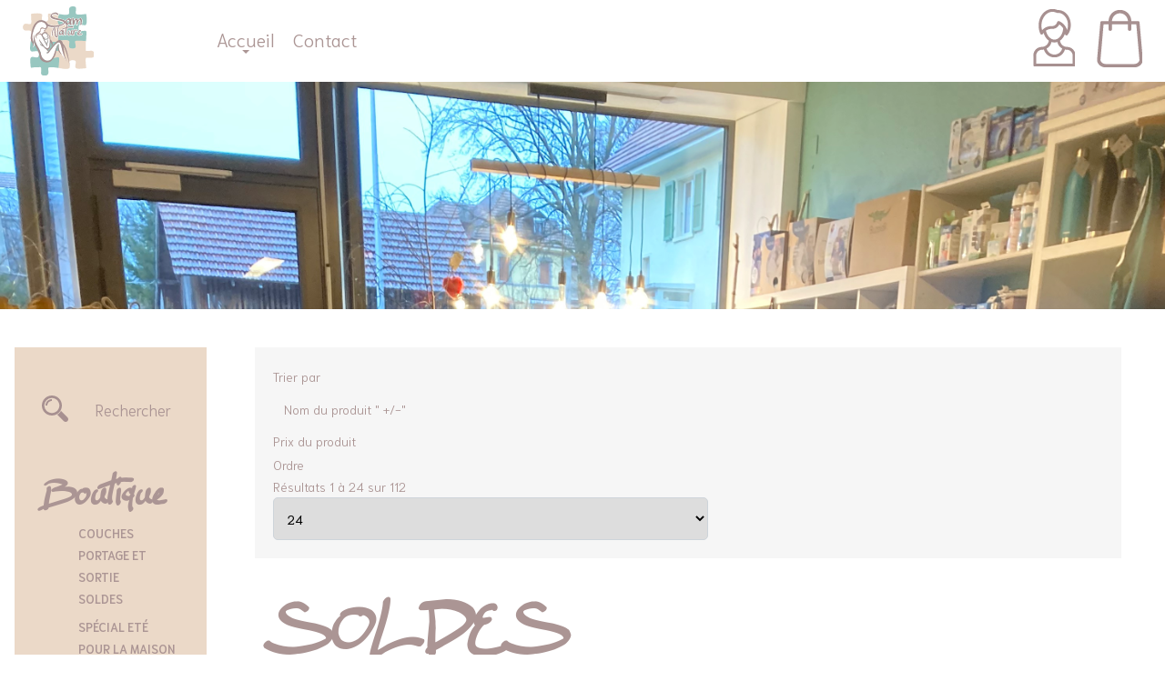

--- FILE ---
content_type: text/html; charset=utf-8
request_url: https://www.samnature.ch/index.php/boutique/soldes
body_size: 10078
content:
<!DOCTYPE html>

<!--
*************************************************************
*************************************************************

	CREATION DE SITES INTERNET & WEBDESIGN EN SUISSE

	CYBER MARCHANDS SARL
	Rue St-Germain 3
	2853 COURFAIVRE (SUISSE)

	www.cybermarchands.ch

*************************************************************
*************************************************************
-->



<html xmlns="http://www.w3.org/1999/xhtml" xml:lang="fr-fr" lang="fr-fr" dir="ltr">

	<head>
        <link href="https://fonts.googleapis.com/css?family=Niramit:300,400,600" rel="stylesheet">
        <link rel="apple-touch-icon" sizes="57x57" href="/assets/images/favicon/apple-icon-57x57.png">
        <link rel="apple-touch-icon" sizes="60x60" href="/assets/images/favicon/apple-icon-60x60.png">
        <link rel="apple-touch-icon" sizes="72x72" href="/assets/images/favicon/apple-icon-72x72.png">
        <link rel="apple-touch-icon" sizes="76x76" href="/assets/images/favicon/apple-icon-76x76.png">
        <link rel="apple-touch-icon" sizes="114x114" href="/assets/images/favicon/apple-icon-114x114.png">
        <link rel="apple-touch-icon" sizes="120x120" href="/assets/images/favicon/apple-icon-120x120.png">
        <link rel="apple-touch-icon" sizes="144x144" href="/assets/images/favicon/apple-icon-144x144.png">
        <link rel="apple-touch-icon" sizes="152x152" href="/assets/images/favicon/apple-icon-152x152.png">
        <link rel="apple-touch-icon" sizes="180x180" href="/assets/images/favicon/apple-icon-180x180.png">
        <link rel="icon" type="image/png" sizes="192x192"  href="/assets/images/favicon/android-icon-192x192.png">
        <link rel="icon" type="image/png" sizes="32x32" href="/assets/images/favicon/favicon-32x32.png">
        <link rel="icon" type="image/png" sizes="96x96" href="/assets/images/favicon/favicon-96x96.png">
        <link rel="icon" type="image/png" sizes="16x16" href="/assets/images/favicon/favicon-16x16.png">
        <link rel="manifest" href="/assets/images/favicon/manifest.json">
        <meta name="msapplication-TileColor" content="#ffffff">
        <meta name="msapplication-TileImage" content="/assets/images/favicon/ms-icon-144x144.png">
        <meta name="theme-color" content="#ffffff">


        <meta name="viewport" content="width=device-width, initial-scale=1, shrink-to-fit=no">

        <base href="https://www.samnature.ch/index.php/boutique/soldes" />
	<meta http-equiv="content-type" content="text/html; charset=utf-8" />
	<meta name="keywords" content="boutique en ligne, shop en ligne, online , commande en ligne, internet, envoie poste,boutique écologique , Courgenay, jura , suisse, boutique en ligne, shop , online, cours de portage, bébé , maman, maternité , grossesse, sage-femme, cadeau, cadeau naissance original, cadeau naturel, zéro déchet, location, coton bio, laine/soie, ,famille, jouet en bois, boutique naturel écologique , couche lavable " />
	<meta name="title" content="SOLDES" />
	<meta name="description" content="SOLDES.  Read more" />
	<meta name="generator" content="Joomla! - Open Source Content Management" />
	<title>SOLDES</title>
	<link href="https://www.samnature.ch/index.php/boutique/soldes" rel="canonical" />
	<link href="/index.php/boutique/soldes?keyword=&format=feed&type=rss" rel="alternate" type="application/rss+xml" title="RSS 2.0" />
	<link href="/index.php/boutique/soldes?keyword=&format=feed&type=atom" rel="alternate" type="application/atom+xml" title="Atom 1.0" />
	<link href="/templates/tirith/favicon.ico" rel="shortcut icon" type="image/vnd.microsoft.icon" />
	<link href="/components/com_virtuemart/assets/css/vm-ltr-common.css?vmver=048e21c1" rel="stylesheet" type="text/css" />
	<link href="/components/com_virtuemart/assets/css/vm-ltr-site.css?vmver=048e21c1" rel="stylesheet" type="text/css" />
	<link href="/components/com_virtuemart/assets/css/vm-ltr-reviews.css?vmver=048e21c1" rel="stylesheet" type="text/css" />
	<link href="https://stackpath.bootstrapcdn.com/bootstrap/4.1.3/css/bootstrap.min.css" rel="stylesheet" type="text/css" integrity="sha384-MCw98/SFnGE8fJT3GXwEOngsV7Zt27NXFoaoApmYm81iuXoPkFOJwJ8ERdknLPMO" crossorigin="anonymous" />
	<link href="https://www.samnature.ch/templates/tirith/assets/css/style.css" rel="stylesheet" type="text/css" media="screen, projection" />
	<link href="https://www.samnature.ch/templates/tirith/assets/js/slick/slick.css" rel="stylesheet" type="text/css" />
	<link href="https://www.samnature.ch/templates/tirith/assets/js/slick/slick-theme.css" rel="stylesheet" type="text/css" />
	<link href="https://use.fontawesome.com/releases/v5.3.1/css/all.css" rel="stylesheet" type="text/css" integrity="sha384-mzrmE5qonljUremFsqc01SB46JvROS7bZs3IO2EmfFsd15uHvIt+Y8vEf7N7fWAU" crossorigin="anonymous" />
	<link href="https://www.samnature.ch/templates/tirith/js/slick/slick.css" rel="stylesheet" type="text/css" />
	<script src="/media/jui/js/jquery.min.js?2ece46d2cc2d923e0a48974b9b0f8d53" type="text/javascript"></script>
	<script src="/media/jui/js/jquery-noconflict.js?2ece46d2cc2d923e0a48974b9b0f8d53" type="text/javascript"></script>
	<script src="/media/jui/js/jquery-migrate.min.js?2ece46d2cc2d923e0a48974b9b0f8d53" type="text/javascript"></script>
	<script src="/components/com_virtuemart/assets/js/vmsite.js?vmver=048e21c1" type="text/javascript"></script>
	<script src="/components/com_virtuemart/assets/js/cvfind.js?vmver=048e21c1" type="text/javascript" defer="defer"></script>
	<script src="/components/com_virtuemart/assets/js/vmprices.js?vmver=048e21c1" type="text/javascript"></script>
	<script src="/components/com_virtuemart/assets/js/dynupdate.js?vmver=048e21c1" type="text/javascript"></script>
	<script src="https://code.jquery.com/jquery-3.1.1.min.js" type="text/javascript"></script>
	<script src="https://cdnjs.cloudflare.com/ajax/libs/tether/1.4.0/js/tether.min.js" type="text/javascript"></script>
	<script src="https://cdnjs.cloudflare.com/ajax/libs/popper.js/1.14.3/umd/popper.min.js" type="text/javascript"></script>
	<script src="https://stackpath.bootstrapcdn.com/bootstrap/4.1.3/js/bootstrap.min.js" type="text/javascript"></script>
	<script src="https://www.samnature.ch/templates/tirith/assets/js/main.js" type="text/javascript"></script>
	<script src="https://www.samnature.ch/templates/tirith/assets/js/slick/slick.min.js" type="text/javascript"></script>
	<script src="/modules/mod_virtuemart_cart/assets/js/update_cart.js?vmver=048e21c1" type="text/javascript"></script>
	<script type="text/javascript">
//<![CDATA[ 
if (typeof Virtuemart === "undefined"){
	var Virtuemart = {};}
var vmSiteurl = 'https://www.samnature.ch/' ;
Virtuemart.vmSiteurl = vmSiteurl;
var vmLang = '&lang=fr';
Virtuemart.vmLang = vmLang; 
var vmLangTag = 'fr';
Virtuemart.vmLangTag = vmLangTag;
var Itemid = '&Itemid=166';
Virtuemart.addtocart_popup = "1" ; 
var usefancy = true; //]]>

	</script>


	

        <link rel="stylesheet" href="https://cdn.jsdelivr.net/gh/fancyapps/fancybox@3.5.6/dist/jquery.fancybox.min.css" />
        <script src="https://cdn.jsdelivr.net/gh/fancyapps/fancybox@3.5.6/dist/jquery.fancybox.min.js"></script>
<!--        <script src="https://cdnjs.cloudflare.com/ajax/libs/chosen/1.8.7/chosen.jquery.min.js"></script>-->







    </head>



<body class="article">
        <div id="loader-wrapper">
            <div id="loader"></div>

            <div class="loader-section section-left"></div>
            <div class="loader-section section-right"></div>

        </div>

        <!-- MAIN MENU -->
         
        <!-- NAVIGATION BAR -->

             <nav class="navbar navbar-expand-lg navbar-light bg-light">

                    <div class="col-lg-2">
                        <a class="navbar-brand" href="https://www.samnature.ch/">
                            <img src="https://www.samnature.ch/templates/tirith/images/logo.svg">
                        </a>
                    </div>
                     <div class="col-lg-7">


                         <button class="navbar-toggler" type="button" data-toggle="collapse" data-target="#navbarSupportedContent" aria-controls="navbarSupportedContent" aria-expanded="false" aria-label="Toggle navigation">
                             <span class="navbar-toggler-icon"></span>
                         </button>

                         <div class="collapse navbar-collapse" id="navbarSupportedContent">

                             <ul class="navbar-nav mx-left menu-nav">
<li class="nav-item item-145 deeper dropdown parent">	<a  class="dropdown-toggle""href="#"  data-toggle="dropdown" role="button" aria-expanded="false">
		Accueil <span class="caret"></span>
	</a>

	<ul class="nav-child unstyled small dropdown-menu" role="menu"><li class="nav-item item-146"><a href="/index.php/accueil/le-magasin" >Qui sommes-nous?</a></li></ul></li><li class="nav-item item-168"><a href="/index.php/contact" >Contact</a></li></ul>


                             
                         </div>
                     </div>
                     <div class="col-lg-3">
                                                      <div class="menu-shop menu-shop-pc" style="float:right;">

                                 <div class="menu-shop-inner">
                                     <div class="devises">
                                         
                                     </div>
                                     <style>

#totalProd {
	position : absolute;
	text-align : center;
	right : 15px;
	top : 5px;
	background : #98c7c0;
	font-size : 18px;
	color : white;
	width :24px;
	height : 24px;
	line-height : 24px;
	-webkit-border-radius: 20px;
-moz-border-radius: 20px;
border-radius: 20px;
	}

#compteConnected {
	position : absolute;
	text-align : center;
	right : 10px;
	top : 0px;
	background : #a69c9a;
	font-size : 14px;
	color : white;
	width :24px;
	height : 24px;
	line-height : 24px;
	-webkit-border-radius: 20px;
-moz-border-radius: 20px;
border-radius: 20px;
	}
	</style>
<ul class="menu">

	<li data-toggle="menushop-tooltip" title="Compte" class="compte">
		<a style="padding: 0" href="/index.php/compte/edit"><img src="/images/Icones/user.png"></a>
	

	</li>


	<li data-toggle="menushop-tooltip" title="Panier" class="panier">
		<img src="/images/Icones/shopping-bag.png">
	

	</li>

</ul>

<script>
    
jQuery(document).ready(function(){
    jQuery('[data-toggle="menushop-tooltip"]').tooltip();
});


//Récupération du total des produits
jQuery(function(){
    var totalProd = jQuery('#total_prod').attr('class');
	if(totalProd > 0) {
	jQuery('.panier').append('<div id="totalProd">'+totalProd+'</div>');
	}

	
});


//Affichage du module du panier
jQuery('.panier').click(function(e) {


jQuery('#connexion').fadeOut(300);
jQuery('#panier').fadeToggle(300);
/* $('#button_session').hide();
$('#creation_session').hide(); */
e.stopPropagation();
jQuery('#panier').click(function(e) {
e.stopPropagation();
});
});

jQuery('body').click(function() {
jQuery('#panier').fadeOut(300);

});


</script>


                                 </div>
                                 <div id="panier" style="display:none">
                                     		<div class="moduletable">
							<h3>Votre panier</h3>
						<style>
.btn-cart {
	width : 100%;
	text-align : center;

}
.btn-cart a {
	width : 100%;
	color : white;
}

.total {
	font-size : 19px;
}
</style>

<!-- Virtuemart 2 Ajax Card -->
<div class="vmCartModule " id="vmCartModule">
	<div class="hiddencontainer" style=" display: none; ">
		<div class="vmcontainer">
			<div class="product_row">
				<span class="quantity"></span>&nbsp;x&nbsp;<span class="product_name"></span>

							<div class="subtotal_with_tax" style="float: right;"></div>
						<div class="customProductData"></div><br>
			</div>
		</div>
	</div>
	<div class="vm_cart_products">
		<div class="vmcontainer">

				</div>
	</div>

	<div class="total" style="float: right;">
			</div>

<br>
<br>

<div id="total_prod" class="0"></div>
Votre panier est vide.<div style="clear:both;"></div>
<div class="payments-signin-button" ></div><noscript>
Veuillez patienter</noscript>
</div>

		</div>
	
                                 </div>

                                 <div id="connexion" style="display:none">
                                     
                                 </div>

                             </div>
                                              </div>





             </nav>

        <!-- END OF NAVIGATION -->
       
        
                <!-- HEADER -->
        <header class="container-fluid">


            



<div style="position:relative;">
<div class="arrowPrev"><img src="/images/construction/arrowPrev"></div>
<div class="arrowNext"><img src="/images/construction/arrowNext"></div>


<div class="panoramas row">


<div class="panorama row" style="background: url(/images/Panorama/ycHBu5NXRPuqGbDJ6vivVQ.jpg) top center no-repeat;">

     <div class="fondblanc">

        </div>

    <div class="container slidetext">

                   <div class="col-lg-4 float-right" data-aos="fade-left" style="text-shadow: 1px 1px 6px rgba(0, 0, 0, 1);">
                <h2>Bienvenue sur le site de Sam Nature</h2>
                                 <br>

				                <a class="btn btn-primary" style="background:# !important" target="_blank" href="/">Découvrir</a>
            </div>

         
    </div>
</div>


<div class="panorama row" style="background:url() top center no-repeat;">

     <div class="fondblanc">

        </div>

    <div class="container slidetext">

                   <div class="col-lg-4 float-right" data-aos="fade-left" style="text-shadow: 1px 1px 6px rgba(0, 0, 0, 1);">
                <h2>La boutique écologique des familles </h2>
                 <p style="text-align: right;"> </p>
<p style="text-align: center;"> </p>
<p style="text-align: center;">grande liquidation de 50% à 75% </p>
<p style="text-align: center;">Sur tout le site ?</p>
<p> </p>                <br>

				                <a class="btn btn-primary" style="background:# !important" target="_blank" href="https://www.samnature.ch/index.php/boutique/soldes">Découvrir</a>
            </div>

         
    </div>
</div>


<div class="panorama row" style="background:url() top center no-repeat;">

     <div class="fondblanc">

        </div>

    <div class="container slidetext">

       
    </div>
</div>


</div>
</div>


<script>

jQuery('.panoramas').slick({


prevArrow: jQuery('.arrowPrev'),
nextArrow: jQuery('.arrowNext'),
speed: 300,
slidesToShow: 1,
fade: true,
autoplay: true,
 autoplaySpeed: 6000




  });

</script>



        </header>
        <!-- END OF HEADER -->
        
        

        
        <!-- END OF ROW TOP -->


        <!-- MASTER -->
        <div id="master" class="container-fluid">

            <section>

                <div class="row pl-0 pl-lg-3">

                                        <!-- ASIDE LEFT -->


                        <aside class="col-xl-2 col-lg-4 left" data-aos="fade-right">

                            		<div class="moduletable">
						<!--BEGIN Search Box -->
<form action="/index.php/component/virtuemart/?search=true&amp;Itemid=166" method="get">
<div class="search">
<table>
	<tr>
	<td><img src="/images/Icones/magnifier.svg">
	</td>

	<td>
<input style="margin-bottom:0;" name="keyword" id="mod_virtuemart_search" alt="Recherche" class="inputbox" type="text" size="20" value="Rechercher"  onblur="if(this.value=='') this.value='Rechercher';" onfocus="if(this.value=='Rechercher') this.value='';" /></td>
</tr>
</table>
</div>
		<input type="hidden" name="limitstart" value="0" />
		<input type="hidden" name="option" value="com_virtuemart" />
		<input type="hidden" name="view" value="category" />
		<input type="hidden" name="virtuemart_category_id" value="0"/>

	  </form>

<!-- End Search Box -->
		</div>
			<div class="moduletable">
							<h3>Boutique</h3>
						
<nav class="navbar-expand-lg">

    <button class="navbar-toggler" type="button" data-toggle="collapse" data-target="#navbarShop" aria-controls="navbarShop" aria-expanded="false" aria-label="Toggle navigation">
        <span class="navbar-toggler-icon"></span>
    </button>

    <div class="collapse navbar-collapse" id="navbarShop">

<ul class="VMmenu" id="VMmenu256_8487" >

<li class="VmClose VmArrowDown">
	<div >
		<a href="/index.php/boutique/couches" >Couches</a>
	</div>
</li>

<li class="VmClose VmArrowDown">
	<div >
		<a href="/index.php/boutique/portage-et-sortie" >Portage et sortie</a>
	</div>
</li>

<li class="VmOpen ">
	<div >
		<a href="/index.php/boutique/soldes" >SOLDES</a>
	</div>
	<ul class="menu">
		</ul>
	</li>

<li class="VmClose ">
	<div >
		<a href="/index.php/boutique/special-ete" >Spécial Eté</a>
	</div>
</li>

<li class="VmClose ">
	<div >
		<a href="/index.php/boutique/maison" >Pour la  maison </a>
	</div>
</li>

<li class="VmClose VmArrowDown">
	<div >
		<a href="/index.php/boutique/chaussures-et-chaussons" >Chaussures et Chaussons</a>
	</div>
</li>

<li class="VmClose VmArrowDown">
	<div >
		<a href="/index.php/boutique/bebe" >Bébé</a>
	</div>
</li>

<li class="VmClose VmArrowDown">
	<div >
		<a href="/index.php/boutique/femme-maman" >Femme / Maman</a>
	</div>
</li>

<li class="VmClose VmArrowDown">
	<div >
		<a href="/index.php/boutique/pour-bien-dormir" > Bien dormir</a>
	</div>
</li>

<li class="VmClose ">
	<div >
		<a href="/index.php/boutique/les-repas" >Les repas</a>
	</div>
</li>

<li class="VmClose VmArrowDown">
	<div >
		<a href="/index.php/boutique/vetements" >Vêtements et accessoires </a>
	</div>
</li>

<li class="VmClose ">
	<div >
		<a href="/index.php/boutique/pour-un-calin-doudou" >Pour un câlin / doudou</a>
	</div>
</li>

<li class="VmClose ">
	<div >
		<a href="/index.php/boutique/décorations" >Décorations</a>
	</div>
</li>

<li class="VmClose VmArrowDown">
	<div >
		<a href="/index.php/boutique/jeux-et-jouets" >Jeux et jouets</a>
	</div>
</li>

<li class="VmClose VmArrowDown">
	<div >
		<a href="/index.php/boutique/soins-famille" >Soins famille</a>
	</div>
</li>

<li class="VmClose ">
	<div >
		<a href="/index.php/boutique/physiomat" >Physiomat</a>
	</div>
</li>

<li class="VmClose ">
	<div >
		<a href="/index.php/boutique/bricolage" >Bricolage et coloriage</a>
	</div>
</li>

<li class="VmClose ">
	<div >
		<a href="/index.php/boutique/linge-de-maison-et-accessoires" >Linge de maison et accessoires</a>
	</div>
</li>

<li class="VmClose VmArrowDown">
	<div >
		<a href="/index.php/boutique/lavage-bio" >Lavage bio</a>
	</div>
</li>

<li class="VmClose ">
	<div >
		<a href="/index.php/boutique/livres" >Livres</a>
	</div>
</li>

<li class="VmClose ">
	<div >
		<a href="/index.php/boutique/bons-cadeaux" >Bons cadeaux</a>
	</div>
</li>

<li class="VmClose ">
	<div >
		<a href="/index.php/boutique/accessoirs-coq-en-pate" >Trousse et Sac à dos</a>
	</div>
</li>
</ul>
    </div>
</nav>
		</div>
			<div class="moduletable">
						

<div class="custom"  >
	<table>
<tbody>
<tr>
<td>
<p><img src="/images/Icones/box.png" alt="" /></p>
</td>
<td>Frais offerts à partir de CHF 200.-</td>
</tr>
</tbody>
</table>
<table>
<tbody>
<tr>
<td>
<p><img src="/images/Icones/recycle.png" alt="" /></p>
</td>
<td>Recyclage des cartons. Tous sont réutilisés !</td>
</tr>
</tbody>
</table>
<p> </p></div>
		</div>
	

                        </aside>

                    
                    <!-- CENTRAL CONTENT -->
                    <article class="col-lg-8 col-xl-10 pt-5 pt-lg-0 pl-lg-5 pr-lg-5" data-aos="fade">

                        

                            <div id="system-message-container">
	</div>

                             <div class="category-view"> <div class="category_description">
	</div>
<div class="browse-view">



<div class="orderby-displaynumber">
	<div class="floatleft vm-order-list">
		<div class="orderlistcontainer"><div class="title">Trier par</div><div class="activeOrder"><a title="" +/-"" href="/index.php/boutique/soldes/dirDesc?keyword=">Nom du produit " +/-"</a></div><div class="orderlist"><div><a title="Prix du produit" href="/index.php/boutique/soldes/by,product_price?keyword=">Prix du produit</a></div><div><a title="Ordre" href="/index.php/boutique/soldes/by,ordering?keyword=">Ordre</a></div></div></div>			</div>

	<div class="floatright display-number">
Résultats 1 à 24 sur 112<br/><select id="limit" name="limit" class="inputbox" size="1" onchange="window.top.location.href=this.options[this.selectedIndex].value">
	<option value="/index.php/boutique/soldes/results,1-15">15</option>
	<option value="/index.php/boutique/soldes" selected="selected">24</option>
	<option value="/index.php/boutique/soldes/results,1-30">30</option>
	<option value="/index.php/boutique/soldes/results,1-60">60</option>
	<option value="/index.php/boutique/soldes/results,1-150">150</option>
</select>
</div>

	<div class="clear"></div>
</div> <!-- end of orderby-displaynumber -->

<h1>SOLDES</h1>

	
    <script src="https://unpkg.com/masonry-layout@4/dist/masonry.pkgd.min.js"></script>
<script src="https://unpkg.com/imagesloaded@4/imagesloaded.pkgd.min.js"></script>

<style>
    .grid-item {
        float: none !important;
        width: 25% !important;

    }
.grid-item.category {
        width: 20% !important;
    }

    @media only screen and (max-width : 1440px) {
        .grid-item, .grid-item.category {
            width: 33% !important;
        }
    }

    @media only screen and (max-width : 1024px) {
        .grid-item, .grid-item.category {
            width: 50% !important;
        }
    }

    @media only screen and (max-width : 560px) {
        .grid-item, .grid-item.category {
            width: 100% !important;
        }
    }
</style>


   <div class="grid">

    <!--	<div class="row">-->
			<div class="grid-item product vm-col vm-col-3 vertical-separator">
		<div class="spacer product-container" data-vm="product-container">
			<div class="vm-product-media-container">

					<a title=" ApiAfrique Serviette hygiénique" href="/index.php/boutique/soldes/serviettes-hygiéniques-apiafrique-detail">

                        <div class="productImg">
                        <img src="/images/stories/virtuemart/product/resized/La-serviette-hygiénique-réutilisable-ApiAfrique--1024x684_200x200.jpg" alt="La-serviette-hygiénique-réutilisable-ApiAfrique--1024x684" class="browseProductImage" />                        </div>
					</a>

			</div>

			<div class="vm-product-rating-container">
							</div>


				<div class="vm-product-descr-container-1">
					<h2><a href="/index.php/boutique/soldes/serviettes-hygiéniques-apiafrique-detail" > ApiAfrique Serviette hygiénique</a></h2>
										<p class="product_s_desc">
						lavable - de jour
vendu à l'unité											</p>
							</div>


						<div class="vm3pr-2"> <div class="product-price" id="productPrice1376" data-vm="product-prices">
    <span class="price-crossed" ><div class="PricebasePrice vm-display vm-price-value"><span class="PricebasePrice">10,00 CHF</span></div></span><div class="PricesalesPriceWithDiscount vm-nodisplay"><span class="PricesalesPriceWithDiscount"></span></div><div class="PricesalesPrice vm-display vm-price-value"><span class="PricesalesPrice">5,00 CHF</span></div></div>
				<div class="clear"></div>
			</div>
			


				</div>
	</div>

		<div class="grid-item product vm-col vm-col-3 vertical-separator">
		<div class="spacer product-container" data-vm="product-container">
			<div class="vm-product-media-container">

					<a title=" PoPoLiNi WoolPant tricotée" href="/index.php/boutique/soldes/woolpant-tricotée-popolini-detail">

                        <div class="productImg">
                        <img src="/images/stories/virtuemart/product/resized/031600-33-0354-2_200x200.jpg" alt="031600-33-0354-2" class="browseProductImage" />                        </div>
					</a>

			</div>

			<div class="vm-product-rating-container">
							</div>


				<div class="vm-product-descr-container-1">
					<h2><a href="/index.php/boutique/soldes/woolpant-tricotée-popolini-detail" > PoPoLiNi WoolPant tricotée</a></h2>
										<p class="product_s_desc">
						culotte imperméable en  laine											</p>
							</div>


						<div class="vm3pr-2"> <div class="product-price" id="productPrice1414" data-vm="product-prices">
    <span class="price-crossed" ><div class="PricebasePrice vm-display vm-price-value"><span class="PricebasePrice">23,00 CHF</span></div></span><div class="PricesalesPriceWithDiscount vm-nodisplay"><span class="PricesalesPriceWithDiscount"></span></div><div class="PricesalesPrice vm-display vm-price-value"><span class="PricesalesPrice">10,00 CHF</span></div></div>
				<div class="clear"></div>
			</div>
			


				</div>
	</div>

		<div class="grid-item product vm-col vm-col-3 ">
		<div class="spacer product-container" data-vm="product-container">
			<div class="vm-product-media-container">

					<a title="Alphanova Lait solaire bébé SPF 50+ Bio" href="/index.php/boutique/soldes/alphanova-bébé-lait-solaire-spf-50-bio-detail">

                        <div class="productImg">
                        <img src="/images/stories/virtuemart/product/resized/solaire-bb-50+-bio_200x200.jpg" alt="solaire-bb-50+-bio" class="browseProductImage" />                        </div>
					</a>

			</div>

			<div class="vm-product-rating-container">
							</div>


				<div class="vm-product-descr-container-1">
					<h2><a href="/index.php/boutique/soldes/alphanova-bébé-lait-solaire-spf-50-bio-detail" >Alphanova Lait solaire bébé SPF 50+ Bio</a></h2>
										<p class="product_s_desc">
						Sans nano particules, sans paraben, sans filtres chimiques, ...											</p>
							</div>


						<div class="vm3pr-2"> <div class="product-price" id="productPrice1120" data-vm="product-prices">
    <span class="price-crossed" ><div class="PricebasePrice vm-display vm-price-value"><span class="PricebasePrice">20,40 CHF</span></div></span><div class="PricesalesPriceWithDiscount vm-nodisplay"><span class="PricesalesPriceWithDiscount"></span></div><div class="PricesalesPrice vm-display vm-price-value"><span class="PricesalesPrice">17,90 CHF</span></div></div>
				<div class="clear"></div>
			</div>
			


				</div>
	</div>

	<!--    <div class="clear"></div>-->
<!--  </div>-->
      
		<!--	<div class="row">-->
			<div class="grid-item product vm-col vm-col-3 vertical-separator">
		<div class="spacer product-container" data-vm="product-container">
			<div class="vm-product-media-container">

					<a title="Apiafrique Protège-sting " href="/index.php/boutique/soldes/protège-sting-apiafrique-detail">

                        <div class="productImg">
                        <img src="/images/stories/virtuemart/product/resized/Kit-3-protège-strings-réutilisables-ApiAfrique-assortiment-1--1024x684_200x200.jpg" alt="Kit-3-protège-strings-réutilisables-ApiAfrique-assortiment-1--1024x684" class="browseProductImage" />                        </div>
					</a>

			</div>

			<div class="vm-product-rating-container">
							</div>


				<div class="vm-product-descr-container-1">
					<h2><a href="/index.php/boutique/soldes/protège-sting-apiafrique-detail" >Apiafrique Protège-sting </a></h2>
										<p class="product_s_desc">
						Lot de 3 pièces											</p>
							</div>


						<div class="vm3pr-2"> <div class="product-price" id="productPrice1378" data-vm="product-prices">
    <span class="price-crossed" ><div class="PricebasePrice vm-display vm-price-value"><span class="PricebasePrice">19,00 CHF</span></div></span><div class="PricesalesPriceWithDiscount vm-nodisplay"><span class="PricesalesPriceWithDiscount"></span></div><div class="PricesalesPrice vm-display vm-price-value"><span class="PricesalesPrice">8,00 CHF</span></div></div>
				<div class="clear"></div>
			</div>
			


				</div>
	</div>

		<div class="grid-item product vm-col vm-col-3 vertical-separator">
		<div class="spacer product-container" data-vm="product-container">
			<div class="vm-product-media-container">

					<a title="ApiAfrique Serviette hygiénique" href="/index.php/boutique/soldes/serviettes-hygiéniques-apiafrique-1-detail">

                        <div class="productImg">
                        <img src="/images/stories/virtuemart/product/resized/La-serviette-hygiénique-réutilisable-ApiAfrique-en-coton-et-PUL-certifiés-1024x6844_200x200.jpg" alt="La-serviette-hygiénique-réutilisable-ApiAfrique-en-coton-et-PUL-certifiés-1024x6844" class="browseProductImage" />                        </div>
					</a>

			</div>

			<div class="vm-product-rating-container">
							</div>


				<div class="vm-product-descr-container-1">
					<h2><a href="/index.php/boutique/soldes/serviettes-hygiéniques-apiafrique-1-detail" >ApiAfrique Serviette hygiénique</a></h2>
										<p class="product_s_desc">
						 serviette nuit ou pour petite fuite urinaire											</p>
							</div>


						<div class="vm3pr-2"> <div class="product-price" id="productPrice1377" data-vm="product-prices">
    <span class="price-crossed" ><div class="PricebasePrice vm-display vm-price-value"><span class="PricebasePrice">18,00 CHF</span></div></span><div class="PricesalesPriceWithDiscount vm-nodisplay"><span class="PricesalesPriceWithDiscount"></span></div><div class="PricesalesPrice vm-display vm-price-value"><span class="PricesalesPrice">9,00 CHF</span></div></div>
				<div class="clear"></div>
			</div>
			


				</div>
	</div>

		<div class="grid-item product vm-col vm-col-3 ">
		<div class="spacer product-container" data-vm="product-container">
			<div class="vm-product-media-container">

					<a title="Béguin de Soleil Nouveau-né" href="/index.php/boutique/soldes/béguin-de-soleil-nouveau-né-detail">

                        <div class="productImg">
                        <img src="/images/stories/virtuemart/product/resized/beguin-de-soleil-nouveau-ne-india_200x200.jpg" alt="beguin-de-soleil-nouveau-ne-india" class="browseProductImage" />                        </div>
					</a>

			</div>

			<div class="vm-product-rating-container">
							</div>


				<div class="vm-product-descr-container-1">
					<h2><a href="/index.php/boutique/soldes/béguin-de-soleil-nouveau-né-detail" >Béguin de Soleil Nouveau-né</a></h2>
										<p class="product_s_desc">
						de 0 à 6 mois											</p>
							</div>


						<div class="vm3pr-2"> <div class="product-price" id="productPrice638" data-vm="product-prices">
    <span class="price-crossed" ><div class="PricebasePrice vm-display vm-price-value"><span class="PricebasePrice">25,00 CHF</span></div></span><div class="PricesalesPriceWithDiscount vm-nodisplay"><span class="PricesalesPriceWithDiscount"></span></div><div class="PricesalesPrice vm-display vm-price-value"><span class="PricesalesPrice">10,00 CHF</span></div></div>
				<div class="clear"></div>
			</div>
			


				</div>
	</div>

	<!--    <div class="clear"></div>-->
<!--  </div>-->
      
		<!--	<div class="row">-->
			<div class="grid-item product vm-col vm-col-3 vertical-separator">
		<div class="spacer product-container" data-vm="product-container">
			<div class="vm-product-media-container">

					<a title="Bob Coq en pâte crocodile" href="/index.php/boutique/soldes/bob-coq-en-pâte-tigre-detail">

                        <div class="productImg">
                        <img src="/components/com_virtuemart/assets/images/vmgeneral/filetype_jpeg.png" alt="" class="browseProductImage" />                        </div>
					</a>

			</div>

			<div class="vm-product-rating-container">
							</div>


				<div class="vm-product-descr-container-1">
					<h2><a href="/index.php/boutique/soldes/bob-coq-en-pâte-tigre-detail" >Bob Coq en pâte crocodile</a></h2>
										<p class="product_s_desc">
						100% coton biologique 
du commerce équitable											</p>
							</div>


						<div class="vm3pr-2"> <div class="product-price" id="productPrice978" data-vm="product-prices">
    <span class="price-crossed" ><div class="PricebasePrice vm-display vm-price-value"><span class="PricebasePrice">19,00 CHF</span></div></span><div class="PricesalesPriceWithDiscount vm-nodisplay"><span class="PricesalesPriceWithDiscount"></span></div><div class="PricesalesPrice vm-display vm-price-value"><span class="PricesalesPrice">5,00 CHF</span></div></div>
				<div class="clear"></div>
			</div>
			


				</div>
	</div>

		<div class="grid-item product vm-col vm-col-3 vertical-separator">
		<div class="spacer product-container" data-vm="product-container">
			<div class="vm-product-media-container">

					<a title="Bob Coq en pate Guépard" href="/index.php/boutique/soldes/bob-coq-en-pate-guépard-detail">

                        <div class="productImg">
                        <img src="/images/stories/virtuemart/product/resized/bob-guepard_200x200.jpg" alt="bob-guepard" class="browseProductImage" />                        </div>
					</a>

			</div>

			<div class="vm-product-rating-container">
							</div>


				<div class="vm-product-descr-container-1">
					<h2><a href="/index.php/boutique/soldes/bob-coq-en-pate-guépard-detail" >Bob Coq en pate Guépard</a></h2>
										<p class="product_s_desc">
						100% coton biologique du commerce équitable											</p>
							</div>


						<div class="vm3pr-2"> <div class="product-price" id="productPrice1994" data-vm="product-prices">
    <span class="price-crossed" ><div class="PricebasePrice vm-display vm-price-value"><span class="PricebasePrice">19,00 CHF</span></div></span><div class="PricesalesPriceWithDiscount vm-nodisplay"><span class="PricesalesPriceWithDiscount"></span></div><div class="PricesalesPrice vm-display vm-price-value"><span class="PricesalesPrice">5,00 CHF</span></div></div>
				<div class="clear"></div>
			</div>
			


				</div>
	</div>

		<div class="grid-item product vm-col vm-col-3 ">
		<div class="spacer product-container" data-vm="product-container">
			<div class="vm-product-media-container">

					<a title="Bob Coq en pâte Hippocampe" href="/index.php/boutique/soldes/bob-coq-en-pâte-hyppocampe-detail">

                        <div class="productImg">
                        <img src="/images/stories/virtuemart/product/resized/SUN-HAT-SEAHORSE1_200x200.jpg" alt="SUN-HAT-SEAHORSE1" class="browseProductImage" />                        </div>
					</a>

			</div>

			<div class="vm-product-rating-container">
							</div>


				<div class="vm-product-descr-container-1">
					<h2><a href="/index.php/boutique/soldes/bob-coq-en-pâte-hyppocampe-detail" >Bob Coq en pâte Hippocampe</a></h2>
										<p class="product_s_desc">
						100% coton biologique
du commerce équitable											</p>
							</div>


						<div class="vm3pr-2"> <div class="product-price" id="productPrice982" data-vm="product-prices">
    <span class="price-crossed" ><div class="PricebasePrice vm-display vm-price-value"><span class="PricebasePrice">19,90 CHF</span></div></span><div class="PricesalesPriceWithDiscount vm-nodisplay"><span class="PricesalesPriceWithDiscount"></span></div><div class="PricesalesPrice vm-display vm-price-value"><span class="PricesalesPrice">5,00 CHF</span></div></div>
				<div class="clear"></div>
			</div>
			


				</div>
	</div>

	<!--    <div class="clear"></div>-->
<!--  </div>-->
      
		<!--	<div class="row">-->
			<div class="grid-item product vm-col vm-col-3 vertical-separator">
		<div class="spacer product-container" data-vm="product-container">
			<div class="vm-product-media-container">

					<a title="Bob Coq en pate Love in the air" href="/index.php/boutique/soldes/bob-coq-en-pate-love-in-the-air-detail">

                        <div class="productImg">
                        <img src="/images/stories/virtuemart/product/resized/product-11_200x200.jpg" alt="product-11" class="browseProductImage" />                        </div>
					</a>

			</div>

			<div class="vm-product-rating-container">
							</div>


				<div class="vm-product-descr-container-1">
					<h2><a href="/index.php/boutique/soldes/bob-coq-en-pate-love-in-the-air-detail" >Bob Coq en pate Love in the air</a></h2>
										<p class="product_s_desc">
						100% coton biologique du commerce équitable
											</p>
							</div>


						<div class="vm3pr-2"> <div class="product-price" id="productPrice1995" data-vm="product-prices">
    <span class="price-crossed" ><div class="PricebasePrice vm-display vm-price-value"><span class="PricebasePrice">19,00 CHF</span></div></span><div class="PricesalesPriceWithDiscount vm-nodisplay"><span class="PricesalesPriceWithDiscount"></span></div><div class="PricesalesPrice vm-display vm-price-value"><span class="PricesalesPrice">5,00 CHF</span></div></div>
				<div class="clear"></div>
			</div>
			


				</div>
	</div>

		<div class="grid-item product vm-col vm-col-3 vertical-separator">
		<div class="spacer product-container" data-vm="product-container">
			<div class="vm-product-media-container">

					<a title="Bob Coq en pate Perroquet" href="/index.php/boutique/soldes/bob-coq-en-pate-perroquet-detail">

                        <div class="productImg">
                        <img src="/images/stories/virtuemart/product/resized/product-8_200x200.jpg" alt="product-8" class="browseProductImage" />                        </div>
					</a>

			</div>

			<div class="vm-product-rating-container">
							</div>


				<div class="vm-product-descr-container-1">
					<h2><a href="/index.php/boutique/soldes/bob-coq-en-pate-perroquet-detail" >Bob Coq en pate Perroquet</a></h2>
										<p class="product_s_desc">
						100% coton biologique du commerce équitable											</p>
							</div>


						<div class="vm3pr-2"> <div class="product-price" id="productPrice1778" data-vm="product-prices">
    <span class="price-crossed" ><div class="PricebasePrice vm-display vm-price-value"><span class="PricebasePrice">19,90 CHF</span></div></span><div class="PricesalesPriceWithDiscount vm-nodisplay"><span class="PricesalesPriceWithDiscount"></span></div><div class="PricesalesPrice vm-display vm-price-value"><span class="PricesalesPrice">5,00 CHF</span></div></div>
				<div class="clear"></div>
			</div>
			


				</div>
	</div>

		<div class="grid-item product vm-col vm-col-3 ">
		<div class="spacer product-container" data-vm="product-container">
			<div class="vm-product-media-container">

					<a title="Bob Coq en pâte Zèbre" href="/index.php/boutique/soldes/bob-coq-en-pâte-zèbre-detail">

                        <div class="productImg">
                        <img src="/images/stories/virtuemart/product/resized/bob-zebre_200x200.jpg" alt="bob-zebre" class="browseProductImage" />                        </div>
					</a>

			</div>

			<div class="vm-product-rating-container">
							</div>


				<div class="vm-product-descr-container-1">
					<h2><a href="/index.php/boutique/soldes/bob-coq-en-pâte-zèbre-detail" >Bob Coq en pâte Zèbre</a></h2>
										<p class="product_s_desc">
						100% coton biologique
du commerce équitable											</p>
							</div>


						<div class="vm3pr-2"> <div class="product-price" id="productPrice980" data-vm="product-prices">
    <span class="price-crossed" ><div class="PricebasePrice vm-display vm-price-value"><span class="PricebasePrice">19,90 CHF</span></div></span><div class="PricesalesPriceWithDiscount vm-nodisplay"><span class="PricesalesPriceWithDiscount"></span></div><div class="PricesalesPrice vm-display vm-price-value"><span class="PricesalesPrice">5,00 CHF</span></div></div>
				<div class="clear"></div>
			</div>
			


				</div>
	</div>

	<!--    <div class="clear"></div>-->
<!--  </div>-->
      
		<!--	<div class="row">-->
			<div class="grid-item product vm-col vm-col-3 vertical-separator">
		<div class="spacer product-container" data-vm="product-container">
			<div class="vm-product-media-container">

					<a title="Body de grossesse et d'allaitement Life" href="/index.php/boutique/soldes/body-de-grossesse-et-dallaitement-life-detail">

                        <div class="productImg">
                        <img src="/images/stories/virtuemart/product/resized/body-de-maternite-dallaitement-life-noir-cache-coeur-562_1200x_200x200.jpg" alt="body-de-maternite-dallaitement-life-noir-cache-coeur-562_1200x" class="browseProductImage" />                        </div>
					</a>

			</div>

			<div class="vm-product-rating-container">
							</div>


				<div class="vm-product-descr-container-1">
					<h2><a href="/index.php/boutique/soldes/body-de-grossesse-et-dallaitement-life-detail" >Body de grossesse et d'allaitement Life</a></h2>
										<p class="product_s_desc">
						toucher naturel et doux 											</p>
							</div>


						<div class="vm3pr-2"> <div class="product-price" id="productPrice1910" data-vm="product-prices">
    <span class="price-crossed" ><div class="PricebasePrice vm-display vm-price-value"><span class="PricebasePrice">60,90 CHF</span></div></span><div class="PricesalesPriceWithDiscount vm-nodisplay"><span class="PricesalesPriceWithDiscount"></span></div><div class="PricesalesPrice vm-display vm-price-value"><span class="PricesalesPrice">25,00 CHF</span></div></div>
				<div class="clear"></div>
			</div>
			


				</div>
	</div>

		<div class="grid-item product vm-col vm-col-3 vertical-separator">
		<div class="spacer product-container" data-vm="product-container">
			<div class="vm-product-media-container">

					<a title="Bonnet Classic" href="/index.php/boutique/soldes/bonnet-classic-detail">

                        <div class="productImg">
                        <img src="/images/stories/virtuemart/product/resized/093100-55-0002_200x200.jpg" alt="093100-55-0002" class="browseProductImage" />                        </div>
					</a>

			</div>

			<div class="vm-product-rating-container">
							</div>


				<div class="vm-product-descr-container-1">
					<h2><a href="/index.php/boutique/soldes/bonnet-classic-detail" >Bonnet Classic</a></h2>
										<p class="product_s_desc">
						En Laine et Soie GOTS											</p>
							</div>


						<div class="vm3pr-2"> <div class="product-price" id="productPrice1756" data-vm="product-prices">
    <span class="price-crossed" ><div class="PricebasePrice vm-display vm-price-value"><span class="PricebasePrice">11,90 CHF</span></div></span><div class="PricesalesPriceWithDiscount vm-nodisplay"><span class="PricesalesPriceWithDiscount"></span></div><div class="PricesalesPrice vm-display vm-price-value"><span class="PricesalesPrice">7,00 CHF</span></div></div>
				<div class="clear"></div>
			</div>
			


				</div>
	</div>

		<div class="grid-item product vm-col vm-col-3 ">
		<div class="spacer product-container" data-vm="product-container">
			<div class="vm-product-media-container">

					<a title="Bonnet Inka Iobio " href="/index.php/boutique/soldes/bonnet-inka-iobio-detail">

                        <div class="productImg">
                        <img src="/images/stories/virtuemart/product/resized/095008-33-0002_200x200.jpg" alt="095008-33-0002" class="browseProductImage" />                        </div>
					</a>

			</div>

			<div class="vm-product-rating-container">
							</div>


				<div class="vm-product-descr-container-1">
					<h2><a href="/index.php/boutique/soldes/bonnet-inka-iobio-detail" >Bonnet Inka Iobio </a></h2>
										<p class="product_s_desc">
						Laine Tricotée, intérieur coton bio											</p>
							</div>


						<div class="vm3pr-2"> <div class="product-price" id="productPrice1238" data-vm="product-prices">
    <span class="price-crossed" ><div class="PricebasePrice vm-display vm-price-value"><span class="PricebasePrice">23,90 CHF</span></div></span><div class="PricesalesPriceWithDiscount vm-nodisplay"><span class="PricesalesPriceWithDiscount"></span></div><div class="PricesalesPrice vm-display vm-price-value"><span class="PricesalesPrice">19,00 CHF</span></div></div>
				<div class="clear"></div>
			</div>
			


				</div>
	</div>

	<!--    <div class="clear"></div>-->
<!--  </div>-->
      
		<!--	<div class="row">-->
			<div class="grid-item product vm-col vm-col-3 vertical-separator">
		<div class="spacer product-container" data-vm="product-container">
			<div class="vm-product-media-container">

					<a title="Bonnet Pentola Iobio" href="/index.php/boutique/soldes/bonnet-pentola-iobio-detail">

                        <div class="productImg">
                        <img src="/images/stories/virtuemart/product/resized/093090-56-0253_200x200.jpg" alt="093090-56-0253" class="browseProductImage" />                        </div>
					</a>

			</div>

			<div class="vm-product-rating-container">
							</div>


				<div class="vm-product-descr-container-1">
					<h2><a href="/index.php/boutique/soldes/bonnet-pentola-iobio-detail" >Bonnet Pentola Iobio</a></h2>
										<p class="product_s_desc">
						Idéal en printemps et en automne. 
											</p>
							</div>


						<div class="vm3pr-2"> <div class="product-price" id="productPrice1234" data-vm="product-prices">
    <span class="price-crossed" ><div class="PricebasePrice vm-display vm-price-value"><span class="PricebasePrice">16,00 CHF</span></div></span><div class="PricesalesPriceWithDiscount vm-nodisplay"><span class="PricesalesPriceWithDiscount"></span></div><div class="PricesalesPrice vm-display vm-price-value"><span class="PricesalesPrice">12,00 CHF</span></div></div>
				<div class="clear"></div>
			</div>
			


				</div>
	</div>

		<div class="grid-item product vm-col vm-col-3 vertical-separator">
		<div class="spacer product-container" data-vm="product-container">
			<div class="vm-product-media-container">

					<a title="Bonnet Pentola Iobio" href="/index.php/boutique/soldes/bonnet-pentola-iobio-1-detail">

                        <div class="productImg">
                        <img src="/images/stories/virtuemart/product/resized/093090-56-0246_200x200.jpg" alt="093090-56-0246" class="browseProductImage" />                        </div>
					</a>

			</div>

			<div class="vm-product-rating-container">
							</div>


				<div class="vm-product-descr-container-1">
					<h2><a href="/index.php/boutique/soldes/bonnet-pentola-iobio-1-detail" >Bonnet Pentola Iobio</a></h2>
										<p class="product_s_desc">
						Idéal en printemps et en automne. 											</p>
							</div>


						<div class="vm3pr-2"> <div class="product-price" id="productPrice1235" data-vm="product-prices">
    <span class="price-crossed" ><div class="PricebasePrice vm-display vm-price-value"><span class="PricebasePrice">16,00 CHF</span></div></span><div class="PricesalesPriceWithDiscount vm-nodisplay"><span class="PricesalesPriceWithDiscount"></span></div><div class="PricesalesPrice vm-display vm-price-value"><span class="PricesalesPrice">12,00 CHF</span></div></div>
				<div class="clear"></div>
			</div>
			


				</div>
	</div>

		<div class="grid-item product vm-col vm-col-3 ">
		<div class="spacer product-container" data-vm="product-container">
			<div class="vm-product-media-container">

					<a title="Bonnet Pentola Iobio" href="/index.php/boutique/soldes/bonnet-pentola-iobio-2-detail">

                        <div class="productImg">
                        <img src="/images/stories/virtuemart/product/resized/093090-01-0162_200x200.jpg" alt="093090-01-0162" class="browseProductImage" />                        </div>
					</a>

			</div>

			<div class="vm-product-rating-container">
							</div>


				<div class="vm-product-descr-container-1">
					<h2><a href="/index.php/boutique/soldes/bonnet-pentola-iobio-2-detail" >Bonnet Pentola Iobio</a></h2>
										<p class="product_s_desc">
						Idéal pour la  mi-saison											</p>
							</div>


						<div class="vm3pr-2"> <div class="product-price" id="productPrice1240" data-vm="product-prices">
    <span class="price-crossed" ><div class="PricebasePrice vm-display vm-price-value"><span class="PricebasePrice">16,70 CHF</span></div></span><div class="PricesalesPriceWithDiscount vm-nodisplay"><span class="PricesalesPriceWithDiscount"></span></div><div class="PricesalesPrice vm-display vm-price-value"><span class="PricesalesPrice">12,00 CHF</span></div></div>
				<div class="clear"></div>
			</div>
			


				</div>
	</div>

	<!--    <div class="clear"></div>-->
<!--  </div>-->
      
		<!--	<div class="row">-->
			<div class="grid-item product vm-col vm-col-3 vertical-separator">
		<div class="spacer product-container" data-vm="product-container">
			<div class="vm-product-media-container">

					<a title="Bonnet Snofnugg" href="/index.php/boutique/soldes/bonnet-snofnugg-1-detail">

                        <div class="productImg">
                        <img src="/images/stories/virtuemart/product/resized/095010-33-0018_200x200.jpg" alt="095010-33-0018" class="browseProductImage" />                        </div>
					</a>

			</div>

			<div class="vm-product-rating-container">
							</div>


				<div class="vm-product-descr-container-1">
					<h2><a href="/index.php/boutique/soldes/bonnet-snofnugg-1-detail" >Bonnet Snofnugg</a></h2>
										<p class="product_s_desc">
						Laine Vierge Tricotée
intérieur en peluche de coton bio											</p>
							</div>


						<div class="vm3pr-2"> <div class="product-price" id="productPrice1242" data-vm="product-prices">
    <span class="price-crossed" ><div class="PricebasePrice vm-display vm-price-value"><span class="PricebasePrice">35,00 CHF</span></div></span><div class="PricesalesPriceWithDiscount vm-nodisplay"><span class="PricesalesPriceWithDiscount"></span></div><div class="PricesalesPrice vm-display vm-price-value"><span class="PricesalesPrice">29,00 CHF</span></div></div>
				<div class="clear"></div>
			</div>
			


				</div>
	</div>

		<div class="grid-item product vm-col vm-col-3 vertical-separator">
		<div class="spacer product-container" data-vm="product-container">
			<div class="vm-product-media-container">

					<a title="Brassière de grossesse et d’allaitement" href="/index.php/boutique/soldes/brassière-de-grossesse-et-d-allaitement-detail">

                        <div class="productImg">
                        <img src="/images/stories/virtuemart/product/resized/brassiere-de-grossesse-et-dallaitement-organic-rose-cache-coeur-524_1200x_200x200.jpg" alt="brassiere-de-grossesse-et-dallaitement-organic-rose-cache-coeur-524_1200x" class="browseProductImage" />                        </div>
					</a>

			</div>

			<div class="vm-product-rating-container">
							</div>


				<div class="vm-product-descr-container-1">
					<h2><a href="/index.php/boutique/soldes/brassière-de-grossesse-et-d-allaitement-detail" >Brassière de grossesse et d’allaitement</a></h2>
										<p class="product_s_desc">
						coton biologique certifié GOTS 											</p>
							</div>


						<div class="vm3pr-2"> <div class="product-price" id="productPrice1916" data-vm="product-prices">
    <span class="price-crossed" ><div class="PricebasePrice vm-display vm-price-value"><span class="PricebasePrice">54,90 CHF</span></div></span><div class="PricesalesPriceWithDiscount vm-nodisplay"><span class="PricesalesPriceWithDiscount"></span></div><div class="PricesalesPrice vm-display vm-price-value"><span class="PricesalesPrice">22,90 CHF</span></div></div>
				<div class="clear"></div>
			</div>
			


				</div>
	</div>

		<div class="grid-item product vm-col vm-col-3 ">
		<div class="spacer product-container" data-vm="product-container">
			<div class="vm-product-media-container">

					<a title="Brassière de grossesse et d’allaitement " href="/index.php/boutique/soldes/brassière-de-grossesse-et-d-allaitement-1-detail">

                        <div class="productImg">
                        <img src="/images/stories/virtuemart/product/resized/brassiere-de-grossesse-et-dallaitement-organic-naturel-cache-coeur-456_1200x_200x200.jpg" alt="brassiere-de-grossesse-et-dallaitement-organic-naturel-cache-coeur-456_1200x" class="browseProductImage" />                        </div>
					</a>

			</div>

			<div class="vm-product-rating-container">
							</div>


				<div class="vm-product-descr-container-1">
					<h2><a href="/index.php/boutique/soldes/brassière-de-grossesse-et-d-allaitement-1-detail" >Brassière de grossesse et d’allaitement </a></h2>
										<p class="product_s_desc">
						En coton biologique certifié GOTS											</p>
							</div>


						<div class="vm3pr-2"> <div class="product-price" id="productPrice1917" data-vm="product-prices">
    <span class="price-crossed" ><div class="PricebasePrice vm-display vm-price-value"><span class="PricebasePrice">54,90 CHF</span></div></span><div class="PricesalesPriceWithDiscount vm-nodisplay"><span class="PricesalesPriceWithDiscount"></span></div><div class="PricesalesPrice vm-display vm-price-value"><span class="PricesalesPrice">22,90 CHF</span></div></div>
				<div class="clear"></div>
			</div>
			


				</div>
	</div>

	<!--    <div class="clear"></div>-->
<!--  </div>-->
      
		<!--	<div class="row">-->
			<div class="grid-item product vm-col vm-col-3 vertical-separator">
		<div class="spacer product-container" data-vm="product-container">
			<div class="vm-product-media-container">

					<a title="Brassière de maternité et d'allaitement " href="/index.php/boutique/soldes/brassière-de-maternité-et-dallaitement-detail">

                        <div class="productImg">
                        <img src="/images/stories/virtuemart/product/resized/brassiere-de-maternite-et-dallaitement-life-noire-cache-coeur-334_1200x_200x200.jpg" alt="brassiere-de-maternite-et-dallaitement-life-noire-cache-coeur-334_1200x" class="browseProductImage" />                        </div>
					</a>

			</div>

			<div class="vm-product-rating-container">
							</div>


				<div class="vm-product-descr-container-1">
					<h2><a href="/index.php/boutique/soldes/brassière-de-maternité-et-dallaitement-detail" >Brassière de maternité et d'allaitement </a></h2>
										<p class="product_s_desc">
						Accès facilité au sein											</p>
							</div>


						<div class="vm3pr-2"> <div class="product-price" id="productPrice1912" data-vm="product-prices">
    <span class="price-crossed" ><div class="PricebasePrice vm-display vm-price-value"><span class="PricebasePrice">38,00 CHF</span></div></span><div class="PricesalesPriceWithDiscount vm-nodisplay"><span class="PricesalesPriceWithDiscount"></span></div><div class="PricesalesPrice vm-display vm-price-value"><span class="PricesalesPrice">15,00 CHF</span></div></div>
				<div class="clear"></div>
			</div>
			


				</div>
	</div>

		<div class="grid-item product vm-col vm-col-3 vertical-separator">
		<div class="spacer product-container" data-vm="product-container">
			<div class="vm-product-media-container">

					<a title="Brassière Illusion Cache Coeur" href="/index.php/boutique/soldes/brassière-illusion-noir-detail">

                        <div class="productImg">
                        <img src="/images/stories/virtuemart/product/resized/illusion-black-bh_1_200x200.jpg" alt="illusion-black-bh_1" class="browseProductImage" />                        </div>
					</a>

			</div>

			<div class="vm-product-rating-container">
							</div>


				<div class="vm-product-descr-container-1">
					<h2><a href="/index.php/boutique/soldes/brassière-illusion-noir-detail" >Brassière Illusion Cache Coeur</a></h2>
										<p class="product_s_desc">
						Grossesse et Allaitement 
											</p>
							</div>


						<div class="vm3pr-2"> <div class="product-price" id="productPrice670" data-vm="product-prices">
    <span class="price-crossed" ><div class="PricebasePrice vm-display vm-price-value"><span class="PricebasePrice">47,00 CHF</span></div></span><div class="PricesalesPriceWithDiscount vm-nodisplay"><span class="PricesalesPriceWithDiscount"></span></div><div class="PricesalesPrice vm-display vm-price-value"><span class="PricesalesPrice">20,00 CHF</span></div></div>
				<div class="clear"></div>
			</div>
			


				</div>
	</div>

		<div class="grid-item product vm-col vm-col-3 ">
		<div class="spacer product-container" data-vm="product-container">
			<div class="vm-product-media-container">

					<a title="Bumgenius Big " href="/index.php/boutique/soldes/bumgenius-big-detail">

                        <div class="productImg">
                        <img src="/images/stories/virtuemart/product/resized/bg_bigger_midcentury-min_1000x1000_5d5f8bdd-cda6-4e07-b764-c99ab9f1f145_461x461_200x200.jpg" alt="bg_bigger_midcentury-min_1000x1000_5d5f8bdd-cda6-4e07-b764-c99ab9f1f145_461x461" class="browseProductImage" />                        </div>
					</a>

			</div>

			<div class="vm-product-rating-container">
							</div>


				<div class="vm-product-descr-container-1">
					<h2><a href="/index.php/boutique/soldes/bumgenius-big-detail" >Bumgenius Big </a></h2>
										<p class="product_s_desc">
						pour enfant de 15 à 32 kg											</p>
							</div>


						<div class="vm3pr-2"> <div class="product-price" id="productPrice1541" data-vm="product-prices">
    <span class="price-crossed" ><div class="PricebasePrice vm-display vm-price-value"><span class="PricebasePrice">33,00 CHF</span></div></span><div class="PricesalesPriceWithDiscount vm-nodisplay"><span class="PricesalesPriceWithDiscount"></span></div><div class="PricesalesPrice vm-display vm-price-value"><span class="PricesalesPrice">9,00 CHF</span></div></div>
				<div class="clear"></div>
			</div>
			


				</div>
	</div>

	<!--    <div class="clear"></div>-->
<!--  </div>-->
      

   </div>

    
<script>

    var grid = jQuery('.grid').masonry({
          // options
          itemSelector: '.grid-item',
         columnWidth: '.grid-item',
        percentPosition: true


        });

        // layout Masonry after each image loads
        grid.imagesLoaded().progress( function() {
          grid.masonry('layout');
        });

</script>		<div class="vm-pagination vm-pagination-bottom"><nav role="navigation" aria-label="Pagination"><ul class="pagination justify-content-center"><li class="page-item disabled"><a class="page-link"><span class="icon-first" aria-hidden="true"></span></a></li><li class="page-item disabled"><a class="page-link"><span class="icon-previous" aria-hidden="true"></span></a></li><li class="page-item disabled hidden-phone"><a class="page-link">1</a></li><li class="page-item hidden-phone"><a title="2" href="/index.php/boutique/soldes/results,25-48" class="pagenav page-link" aria-label="Aller à la page 2">2</a></li><li class="page-item hidden-phone"><a title="3" href="/index.php/boutique/soldes/results,49-72" class="pagenav page-link" aria-label="Aller à la page 3">3</a></li><li class="page-item hidden-phone"><a title="4" href="/index.php/boutique/soldes/results,73-96" class="pagenav page-link" aria-label="Aller à la page 4">4</a></li><li class="page-item hidden-phone"><a title="5" href="/index.php/boutique/soldes/results,97-120" class="pagenav page-link" aria-label="Aller à la page 5">...</a></li><li class="page-item"><a title="Suivant" href="/index.php/boutique/soldes/results,25-48" class="pagenav page-link" aria-label="Aller à la page suivant"><span class="icon-next" aria-hidden="true"></span></a></li><li class="page-item"><a title="Fin" href="/index.php/boutique/soldes/results,97-120" class="pagenav page-link" aria-label="Aller à la page fin"><span class="icon-last" aria-hidden="true"></span></a></li></ul></nav><span class="vm-page-counter">Page 1 sur 5</span></div>
	

</div>

</div>

<!-- end browse-view -->
<script id="cvselvarsfb255f4cfb66b649e840f38b1a3bb567-js" type="text/javascript">//<![CDATA[ 
jQuery(document).ready(function($) {
							Virtuemart.setBrowserState = false;
							$('select[data-cvsel="field801"]').off('change',Virtuemart.cvFind);
							$('select[data-cvsel="field801"]').on('change', { variants:[["/index.php/component/virtuemart/?virtuemart_product_id=638&Itemid=166",""],["/index.php/component/virtuemart/?virtuemart_product_id=961&Itemid=166",""],["/index.php/component/virtuemart/?virtuemart_product_id=962&Itemid=166","cosmic rouge"],["/index.php/component/virtuemart/?virtuemart_product_id=963&Itemid=166",""],["/index.php/component/virtuemart/?virtuemart_product_id=964&Itemid=166",""]] },Virtuemart.cvFind);
						}); //]]>
</script><script id="cvselvars59d1bcfdb7f1479f2bc036dbb7e65bda-js" type="text/javascript">//<![CDATA[ 
jQuery(document).ready(function($) {
							Virtuemart.setBrowserState = false;
							$('select[data-cvsel="field1358"]').off('change',Virtuemart.cvFind);
							$('select[data-cvsel="field1358"]').on('change', { variants:[["/index.php/component/virtuemart/?virtuemart_product_id=1541&Itemid=166",""],["/index.php/component/virtuemart/?virtuemart_product_id=1542&Itemid=166","sassy dot"]] },Virtuemart.cvFind);
						}); //]]>
</script><script id="ready.vmprices-js" type="text/javascript">//<![CDATA[ 
jQuery(document).ready(function($) {

		Virtuemart.product($("form.product"));
}); //]]>
</script><script id="updDynamicListeners-js" type="text/javascript">//<![CDATA[ 
jQuery(document).ready(function() { // GALT: Start listening for dynamic content update.
	// If template is aware of dynamic update and provided a variable let's
	// set-up the event listeners.
	//if (Virtuemart.container)
		Virtuemart.updateDynamicUpdateListeners();

}); //]]>
</script><script id="vm-hover-js" type="text/javascript">//<![CDATA[ 
jQuery(document).ready(function () {
	jQuery('.orderlistcontainer').hover(
		function() { jQuery(this).find('.orderlist').stop().show()},
		function() { jQuery(this).find('.orderlist').stop().hide()}
	)
}); //]]>
</script><script id="sendFormChange-js" type="text/javascript">//<![CDATA[ 
jQuery(document).ready(function() {

jQuery(".changeSendForm")
	.off("change",Virtuemart.sendCurrForm)
    .on("change",Virtuemart.sendCurrForm);
}) //]]>
</script><script id="popups-js" type="text/javascript">//<![CDATA[ 
jQuery(document).ready(function($) {
		
		$('a.ask-a-question, a.printModal, a.recommened-to-friend, a.manuModal').click(function(event){
		  event.preventDefault();
		  $.fancybox({
			href: $(this).attr('href'),
			type: 'iframe',
			height: 550
			});
		  });
		
	}); //]]>
</script>






                    </article>

                    
                </div>

            </section>
        </div>
        <!-- END OF MASTER -->



        

        

        <!-- FOOTER -->
        <footer>

                <div class="container">

                    <div class="row">

                        <div class="position-footer col-lg-6 mb-5 mb-lg-0">

                            		<div class="moduletable">
							<h3>Horaires de la boutique</h3>
						

<div class="custom"  >
	<p>La boutique ouvre sur</p>
<p>rendez-vous uniquement.</p>
<p>Par contact, Watsapp ou</p>
<p>téléphone 079.588.64.35 </p>
<p>              Merci!</p></div>
		</div>
	

                        </div>

                        <div class="position-footer col-lg-6">

                            		<div class="moduletable">
							<h3>Contact</h3>
						

<div class="custom"  >
	<table style="width: 325px; height: 146px;" border="0" cellspacing="5" cellpadding="5">
<tbody>
<tr style="text-align: left;">
<td colspan="3" rowspan="3">
<p> </p>
<p><strong>Téléphone :</strong> 079 588 64 35</p>
</td>
</tr>
</tbody>
</table></div>
		</div>
	

                        </div>

                    </div>



                    <div class="row">

                        <div class="col-lg-12 signature">

                            <p>© 2025 Sam Nature, tous droits réservés.
                            </p>
                            <p class="webdesign">Made with <i class="far fa-heart"></i> by  <a href="http://www.cybermarchands.ch" target="_blank">
                               <img style="height:25px !important; width:auto !important" alt="Cyber Marchands Sàrl" title="Cyber Marchands Sàrl" src="https://www.samnature.ch/templates/tirith/images/CyberMarchandLogo.png">
                            </a></p>


                        </div>

                    </div>

                </div>

        </footer>
        <!-- END OF FOOTER -->


        <script src="https://www.samnature.ch/templates/tirith/assets/js/theme.js"></script>

  

</body>








</html>


--- FILE ---
content_type: text/css
request_url: https://www.samnature.ch/templates/tirith/assets/css/style.css
body_size: 268760
content:
@font-face{font-family:Ellianarelle;src:url([data-uri]) format("woff2"),url([data-uri]) format("woff"),url([data-uri]) format("truetype");font-weight:400;font-style:normal}body{font-family:Niramit,sans-serif;font-size:17px;font-weight:300;color:#ab9594}body,p{line-height:24px}p{margin-bottom:0}a{transition-duration:.3s;color:#98c7c0}a:hover{text-decoration:none;color:#ab9594}dd{margin-bottom:0}strong{font-weight:700}h1{color:#ab9594!important}h1,h2,h3,h4{font-weight:700;margin:0 0 10px;color:#ab9594;font-family:Ellianarelle}h1{font-size:60px;margin:0 0 40px}h1 .underH1{font-weight:300}h2{font-size:45px;margin:0 0 35px}.snippet{color:#ebd9c8;font-size:25px;font-weight:700}h3{font-size:33px}.home article .moduletable h3{text-align:center;font-size:60px;margin-bottom:30px}h4{font-size:30px}.badge-info{background:#98c7c0}nav.navbar{background:transparent!important;transition-duration:.2s;padding:0}nav.navbar li a,nav.navbar li a.dropdown-toggle{background:transparent;color:#ab9594;text-decoration:none;padding:30px 10px;font-size:20px;cursor:pointer;display:block}nav.navbar li a.dropdown-toggle:hover,nav.navbar li a:hover{background:transparent;color:#98c7c0!important}nav.navbar ul.nav-child li a{background:transparent;color:#ab9594;font-size:14px;padding:7px;text-transform:none}nav.navbar ul.nav-child li a:hover{background:transparent;color:#98c7c0}nav.navbar .dropdown-menu{background:#fff;border:none}nav.navbar .navbar-brand{background:transparent;padding:5px 0}nav.navbar .navbar-brand img{max-width:85%;margin-left:10px}@media only screen and (min-width:992px){nav.navbar .dropdown-toggle:after{display:block;margin:auto;border-top:.2em solid;border-right:.2em solid transparent;border-bottom:0;border-left:.2em solid transparent}nav.navbar .dropdown-menu{margin-top:-15px;border-radius:0;box-shadow:5px 10px #e9e9e9}}nav.navbar.changeBackground{background:hsla(0,0%,100%,.8)!important}nav.navbar.changeBackground li a,nav.navbar.changeBackground nav.navbar li a.dropdown-toggle{color:#000}.navbar-brand img{height:80px;width:auto}@media only screen and (max-width:1024px){nav.navbar li a,nav.navbar li a.dropdown-toggle{font-size:14px}ul.nav-child li a{font-size:13px}}@media only screen and (max-width:992px){.navbar-toggler{margin-left:30px;margin-right:30px}.navbar-light .navbar-toggler{color:rgba(0,0,0,.5);border-color:rgba(0,0,0,.1)}.navbar-toggler-icon{background-image:url("data:image/svg+xml;charset=utf8,%3Csvg viewBox='0 0 32 32' xmlns='http://www.w3.org/2000/svg'%3E%3Cpath stroke='rgba(0,0,0, 1)' stroke-width='2' stroke-linecap='round' stroke-miterlimit='10' d='M4 8h24M4 16h24M4 24h24'/%3E%3C/svg%3E")!important}nav.navbar{background:#fff!important}nav.navbar,nav.navbar .navbar-nav{padding:15px 0}nav.navbar li a,nav.navbar li a.dropdown-toggle{text-align:center;font-size:22px;padding:15px;color:#ab9594}}@media only screen and (max-width:576px){nav.navbar li a,nav.navbar li a.dropdown-toggle{font-size:20px;padding:10px}nav.navbar .nav-child li a{font-size:16px!important}.navbar-collapse.order-2{margin-top:30px}}header{background:#98c7c0;min-height:200px;position:relative;overflow:hidden;border-bottom:2px solid #fff}.home header{min-height:400px}.home header .panorama{height:500px}.home header .panorama .slidetext{display:block}header .logo{left:0;right:0;top:0;bottom:0;margin:auto;width:500px;height:100px}header .logo img{width:500px;height:auto}header .panorama{height:250px}header .panorama .slidetext{display:none}header .vaguetop{position:absolute;bottom:-60px;left:-30px;height:150px;width:calc(100% + 30px);background:#fff}#rowTop{padding:50px}#rowTop .rowTopCol{color:#fff;background:transparent;padding:50px}#rowBottom{padding:0!important;overflow:hidden!important}#rowBottom .rowTopCol{color:#fff;background:transparent;padding:50px 30px}#master{background:#fff}#master,section{position:relative}section{padding:40px 0}section table{border-collapse:separate;border-spacing:10px}section table td{padding:5px}section article{padding-left:30px!important}section article img{max-width:100%}section article.col-lg-10{padding-left:30px}section article .moduletable{margin-bottom:120px}.carre-info{width:200px;padding:25px 25px 35px;top:-80px;background:#fff;overflow:hidden;-webkit-clip-path:polygon(0 0,0 100%,100% 100%,100% 17%,83% 0);clip-path:polygon(0 0,0 100%,100% 100%,100% 17%,83% 0)}.triangle-bottom-left{position:absolute;right:0;top:0;width:0;height:0;border-color:transparent transparent transparent #e9e9e9;border-style:solid;border-width:31px 0 0 31px}.fondMaster{left:0;width:100%;height:100%}.fondMaster,.fondSection{position:absolute;top:-100px}.fondSection{left:100px;width:1px;background:transparent;height:calc(100% + 100px);border-left:2px dashed #f6f6f6}aside{background:#ebd9c8;padding:30px!important}aside h3{font-size:40px;color:#ab9594!important;width:100%!important;font-weight:700}aside input[type=text]{width:100%;background:transparent!important;border:none!important;font-weight:700;padding-left:0}#master aside ul.menu{margin-top:7px;margin-bottom:7px;width:100%;list-style:none;padding-top:0!important}aside ul li ul{margin-top:0;padding-left:15px}aside ul li{width:100%;margin:0}aside ul li a{text-decoration:none!important;font-size:13px;color:#ab9594!important;width:100%!important;display:block;transition:.5s;padding:0!important;text-transform:uppercase;overflow:hidden;font-weight:700}aside ul li ul li{width:165px}aside ul li ul li a{font-weight:500}aside ul li a:hover{opacity:.7}aside.right ul li.active a{border-right:5px solid #e30513}aside.left ul li.active a{border-left:5px solid #e30513}aside .moduletable{margin-bottom:30px}aside .imgcontainer{width:150px;height:150px;overflow:hidden;border-radius:200px;margin:auto auto 10px}footer{background:rgba(235,217,200,.1);color:#ab9594;min-height:200px;padding:80px 0 30px}footer table td{padding:15px}footer .signature{margin-top:60px;text-align:center;font-size:13px}footer .signature img{vertical-align:middle}footer p.webdesign{line-height:27px;margin-top:-6px}footer .position-footer img:hover{-webkit-animation:shake .82s cubic-bezier(.36,.07,.19,.97) both;animation:shake .82s cubic-bezier(.36,.07,.19,.97) both;-webkit-transform:translateZ(0);transform:translateZ(0);-webkit-backface-visibility:hidden;backface-visibility:hidden;-webkit-perspective:1000px;perspective:1000px}footer .position-footer a,footer .position-footer h3 a{color:#ab9594!important}footer .social{top:-20px;right:0}footer .navbar-nav{display:block;text-align:center}footer .navbar-nav li{display:inline-block;width:auto}footer .navbar-nav li a{padding:0 10px}footer .navbar-nav li a:hover{color:#ebd9c8!important}.article-info{background:#fafafa;margin-top:20px;margin-bottom:20px;padding:15px;font-size:13px;border:1px solid #f1f1f1}.blog{margin-top:80px}.blog .span2{width:16.666666666666%}.blog .span3{width:20%}.blog .span4{width:33.33333333333333%}.blog .span6{width:50%}.blog .span12{width:100%}.blog .item{margin:15px;text-align:center}.blog .item .item-image{margin-bottom:15px}.blog .item .article-info{text-align:center}.blog .item img{width:100%}.blog .item h2,.blog .item h2 a{font-size:35px;margin-bottom:20px;text-align:center}.blog .blog-leading-content{padding-top:100px;padding-bottom:100px}.blog .blog-leading-content h2,.blog .blog-leading-content h2 a{font-size:40px}@media only screen and (max-width:992px){.span2,.span3,.span4{width:50%!important;margin-bottom:20px}}@media only screen and (max-width:576px){.span2,.span3,.span4{width:100%!important;margin-bottom:20px}}div.pagination{flex-wrap:wrap}div.pagination>nav{flex:1}div.pagination p.counter{flex:0 0 100%;float:none;text-align:center;padding-top:20px;padding-bottom:20px;font-size:12px;opacity:.5}div.pagination .page-item{overflow:hidden;border:1px solid #dee2e6;width:40px;height:40px;line-height:40px;margin-left:2px;margin-right:2px}div.pagination .page-item.active .page-link{background-color:#ebd9c8;border-color:#ebd9c8;color:#fff}div.pagination .page-item.disabled .page-link{color:#8b949c!important}div.pagination .page-link{width:40px;height:40px;line-height:40px;display:block;border:none;padding:0;text-align:center;color:#ebd9c8}div.pagination .page-link:hover{color:#ebd9c8}div.pagination .page-link .icon-last,div.pagination .page-link .icon-next{padding-left:3px}input{box-shadow:none!important}.formResponsive textarea,input:not([type=search]):not([type=url]):not([type=hidden]):not([type=checkbox]):not([type=radio]),textarea{background:#fff;color:#212529;height:35px;width:50%;border-radius:5px;border:1px solid #ced4da;padding:5px 10px;box-sizing:content-box}input:not([type=search]):not([type=url]):not([type=hidden]):not([type=checkbox]):not([type=radio]):focus,textarea:focus{border-color:#3d4554}input.rsform-calendar-box{width:calc(50% - 50px)!important}input.btnCal{width:25px!important;vertical-align:top!important;margin-left:5px;background:#98c7c0!important}input.btnCal,input.btnCal:hover{color:#fff!important;border-color:transparent!important}input.btnCal:hover{background:#3d4554!important}aside input[type]:not([type=search]):not([type=url]):not([type=hidden]):not([type=checkbox]){width:100%!important}.formResponsive textarea,textarea{padding-top:15px}.formResponsive textarea:focus,textarea:focus{border-color:#3d4554}.formResponsive select,select{height:40px;width:50%;border:1px solid #ced4da;padding:5px 10px;box-sizing:content-box;border-radius:5px}input[type=checkbox]{cursor:pointer}input.invalid{border:1px solid #ff3636!important;opacity:.8}.btn{background:#98c7c0;border-radius:5px!important}.btn,.btn:hover{color:#fff;border-color:transparent}.btn:hover{background:#3d4554}.rsform-block-securite label{display:none!important}.formResponsive textarea{height:70px;margin-bottom:30px!important}input.btn{background:#98c7c0!important;border-radius:5px!important}input.btn,input.btn:hover{color:#fff!important;border-color:transparent!important}input.btn:hover{background:#3d4554!important}.cart,.icon-cog{min-width:20px}.btn,.rsform-submit-button,button[type=submit],input[type=submit]{position:relative;overflow:hidden;border-radius:0;padding:15px 35px;min-width:200px}.btn a,.rsform-submit-button a,button[type=submit] a,input[type=submit] a{color:#333;text-decoration:none;display:block}.btn:before,.rsform-submit-button:before,button[type=submit]:before,input[type=submit]:before{content:"";position:absolute;top:0;left:0;width:100%;height:100%;z-index:1;transition:all .5s;opacity:1;-webkit-transform:translate(-105%);transform:translate(-105%);border-right:1px solid #fff;background-color:hsla(0,0%,100%,.25)}.btn:hover:before,.rsform-submit-button:hover:before,button[type=submit]:hover:before,input[type=submit]:hover:before{opacity:0;-webkit-transform:translate(0);transform:translate(0)}#userForm .rsform-block{margin-bottom:10px}#userForm .rsform-block-radio{margin-bottom:40px}#userForm .formControlLabel{float:none;text-align:left;font-weight:700;font-size:16px;margin-bottom:10px}#userForm .formControls{margin-left:0}#userForm .formRequired{color:#98c7c0}#userForm .formDescription{font-size:12px;font-style:italic;margin-top:-5px}.formResponsive input,.formResponsive select,.formResponsive textarea{margin-bottom:0!important}.formResponsive .rsform-submit-button,.formResponsive button[type=button],.formResponsive button[type=submit],.formResponsive input[type=submit]{transition:all .5s!important;width:calc(50% + 10px)!important;height:35px!important;background:#98c7c0!important;color:#fff!important;border-radius:5px;padding:5px!important;font-size:1rem;box-sizing:content-box!important;box-shadow:none!important}.formResponsive .rsform-submit-button:hover,.formResponsive button[type=button]:hover,.formResponsive button[type=submit]:hover,.formResponsive input[type=submit]:hover{background:#3d4554!important;color:#fff!important;border-color:transparent!important}.formResponsive button.rsform-thankyou-button{margin-top:30px!important;width:250px!important;text-shadow:none!important;font-size:1rem!important}.formSpan6 label.formControlLabel{width:100%!important}.formResponsive .formSpan6 textarea,.formSpan6 .formResponsive textarea,.formSpan6 input:not([type=search]):not([type=url]):not([type=hidden]):not([type=checkbox]):not([type=radio]),.formSpan6 select,.formSpan6 textarea{width:90%}.formSpan6 button[type=submit],.formSpan6 input[type=submit]{width:calc(90% + 10px)!important}.formSpan6 textarea{min-height:126px}.formSpan6 input.rsform-calendar-box{width:calc(90% - 50px)!important}.formSpan6 input.btnCal{width:25px!important;vertical-align:top!important;margin-left:5px;background:#98c7c0!important}.formSpan6 input.btnCal,.formSpan6 input.btnCal:hover{color:#fff!important;border-color:transparent!important}.formSpan6 input.btnCal:hover{background:#3d4554!important}@media only screen and (max-width:992px){.formSpan6{width:100%!important}.formResponsive input[type=password],.formResponsive input[type=text],.formResponsive select,.formResponsive textarea{width:92%!important}.formResponsive input.rsform-calendar-box{width:calc(92% - 50px)!important}}.formResponsive .formError{opacity:.7}.formRed{color:#b94a48;padding-bottom:20px}input:not([type=search]):not([type=url]):not([type=hidden]):not([type=checkbox]):not([type=radio]).rsform-error,textarea.rsform-error{border-color:#b94a48!important}.searchReference{float:left;width:30px;height:30px;color:#fff;background:#98c7c0;text-align:center;margin-right:10px;font-size:16px;line-height:29px;font-weight:700}.search-results .result-title{margin-bottom:5px}.yui-calendar .calnavright{border-left:8px solid #ebd9c8}.yui-calendar .calnavleft,.yui-calendar .calnavright{width:0;height:0;border-top:8px solid transparent;border-bottom:8px solid transparent;background:none}.yui-calendar .calnavleft{border-right:8px solid #ebd9c8}.yui-calcontainer{border:1px solid #f6f6f6;background:#fff;padding:15px;z-index:999}.yui-calendar .calhead{border:none;padding:15px}.yui-calendar td.calcell a{color:#333;font-family:Niramit,sans-serif;font-size:14px}#login-form{margin-top:30px}#login-form label,.login label{justify-content:left;margin-bottom:15px}#login-form input[type=checkbox]{float:right}.login input[type=checkbox]{margin:0 0 0 15px;vertical-align:middle}#login-form .control-label{width:calc(100% - 20px);float:left;font-size:12px}#login-remember{font-size:12px}.login .controls{margin-bottom:15px}#login-form .controls{text-align:center;margin-bottom:15px}#login-form ul.unstyled li a{display:block;padding:5px 0;text-align:center}ul.login-forget li{padding:5px 0}#user-registration .control-group{margin:15px 0}#user-registration .control-label{font-weight:700;margin-bottom:10px}#login-form .icon-lock,#login-form .icon-user{float:left;margin-top:2px;margin-right:10px}.alert-error{color:#be4a48;background-color:#f2dede;border-color:#f2dede}#loader-wrapper{position:fixed;top:0;left:0;width:100%;height:100%;z-index:1000}#loader{display:block;position:relative;left:50%;top:50%;width:150px;height:150px;margin:-75px 0 0 -75px;border-radius:50%;border:3px solid transparent;border-top-color:#fff;-webkit-animation:spin 2s linear infinite;animation:spin 2s linear infinite;z-index:1001}#loader:before{top:5px;left:5px;right:5px;bottom:5px;-webkit-animation:spin 3s linear infinite;animation:spin 3s linear infinite}#loader:after,#loader:before{content:"";position:absolute;border-radius:50%;border:3px solid transparent;border-top-color:#fff}#loader:after{top:15px;left:15px;right:15px;bottom:15px;-webkit-animation:spin 1.5s linear infinite;animation:spin 1.5s linear infinite}@-webkit-keyframes spin{0%{-webkit-transform:rotate(0deg);transform:rotate(0deg)}to{-webkit-transform:rotate(1turn);transform:rotate(1turn)}}@keyframes spin{0%{-webkit-transform:rotate(0deg);transform:rotate(0deg)}to{-webkit-transform:rotate(1turn);transform:rotate(1turn)}}#loader-wrapper .loader-section{position:fixed;top:0;width:50%;height:100%;background:hsla(0,0%,100%,.5);z-index:1000;-webkit-transform:translateX(0);transform:translateX(0)}#loader-wrapper .loader-section.section-left{left:0}#loader-wrapper .loader-section.section-right{right:0}.loaded #loader-wrapper .loader-section.section-left{-webkit-transform:translateX(-100%);transform:translateX(-100%);transition:all .7s cubic-bezier(.645,.045,.355,1) .3s}.loaded #loader-wrapper .loader-section.section-right{-webkit-transform:translateX(100%);transform:translateX(100%);transition:all .7s cubic-bezier(.645,.045,.355,1) .3s}.loaded #loader{opacity:0;transition:all .3s ease-out}.loaded #loader-wrapper{visibility:hidden;-webkit-transform:translateY(-100%);transform:translateY(-100%);transition:all .3s ease-out 1s}.evenements .grid-item,.evenements .grid-sizer{display:inline-block;vertical-align:top;position:relative;width:calc(33% - 20px);padding:30px;background:#fafafa;text-align:left;margin:5px}.evenements .grid-item .date-event,.evenements .grid-sizer .date-event{padding:3px 10px;color:#fff;background:#ebd9c8;font-size:14px}.evenements .grid-item img,.evenements .grid-sizer img{margin-top:6px}@media only screen and (max-width:800px){.evenements .grid-item,.evenements .grid-sizer{width:50%}}@media only screen and (max-width:650px){.evenements .grid-item,.evenements .grid-sizer{width:100%}}.panorama{background-size:cover!important;color:#fff;position:relative;overflow:hidden;padding-top:150px}.panorama h2{margin-bottom:20px;color:#fff;text-shadow:0 0 2px #000}.fondblanc{width:70%;height:100%;position:absolute;right:-20%;top:0;background:hsla(0,0%,100%,.1);-webkit-transform:skew(-40deg);-moz-transform:skew(-40deg);-o-transform:skew(-40deg);z-index:0}.slidetext{position:relative;z-index:10}.arrowNext img,.arrowPrev img{height:130px}.arrowNext,.arrowPrev{display:none!important}.home .arrowNext,.home .arrowPrev{display:block!important;cursor:pointer;position:absolute;width:31px;height:130px;z-index:999;bottom:110px;opacity:.7;transition:.5s}.arrowNext:hover,.arrowPrev:hover{opacity:1}.arrowPrev{left:0}.arrowNext{right:0}@media screen and (max-width:1024px){.panorama,.panoramas,.slick-list,.slick-track{height:400px!important;padding-bottom:40px}.panorama{padding-top:100px}.arrowNext,.arrowPrev{bottom:50px}}@media screen and (max-width:560px){.home .arrowNext,.home .arrowPrev{display:none!important}}#plg_mygallery .grid{text-align:center;margin-top:0;margin-bottom:0}#plg_mygallery .grid-item,#plg_mygallery .grid-sizer{display:inline-block;vertical-align:top;position:relative;width:33.333333333%;box-sizing:border-box;padding:10px;text-align:center}@media only screen and (max-width:1440px){#plg_mygallery .grid-item,#plg_mygallery .grid-sizer{width:23%}}@media only screen and (max-width:1280px){#plg_mygallery .grid-item,#plg_mygallery .grid-sizer{width:30%}}@media only screen and (max-width:800px){#plg_mygallery .grid-item,#plg_mygallery .grid-sizer{width:45%}}@media only screen and (max-width:650px){#plg_mygallery .grid-item,#plg_mygallery .grid-sizer{width:100%;margin-left:0!important}}#plg_mygallery #plg_mygallery{position:relative;min-height:130px}#plg_mygallery .chargement-element{position:absolute;height:80px;width:80px;margin:auto;top:0;left:0;bottom:0;right:0}#plg_mygallery .grid img{width:100%;-webkit-transform:rotate(0) scale(1);transform:rotate(0) scale(1);transition:.3s ease-in-out;vertical-align:bottom}#plg_mygallery .grid-item img:hover{opacity:.6;-webkit-transform:rotate(0deg) scale(1);transform:rotate(5deg) scale(1.2)}@media screen and (max-width:1024px){#plg_mygallery #columns{-webkit-column-count:2!important;column-count:2!important}}@media screen and (max-width:768px){#plg_mygallery #columns{-webkit-column-count:1!important;column-count:1!important}}.menu-shop{padding-top:10px}.menu-shop li{display:inline-block;margin-right:10px;margin-left:10px;cursor:pointer}#connexion,#panier{background:rgba(0,0,0,.9);position:absolute;top:110%;right:20px;width:100%;padding:40px;z-index:2;border-radius:10px;color:#fff;text-align:center;box-shadow:0 0 25px 0 rgba(0,0,0,.27)}.VMmenu li{position:relative}.VmArrowdown{background:right 5px no-repeat url([data-uri])!important;position:absolute;right:0;top:0;height:30px!important;width:30px!important}aside .search{margin-left:-15px}aside input{font-weight:300!important;color:#ab9594!important}.VMmenu li,.VMmenu ul,ul.VMmenu{list-style-type:none;background-image:none}.VmArrowDown{background:right 5px no-repeat url([data-uri])!important}.product .product-container{border:none!important;padding:20px}.product .product-container:hover .vm-product-media-container{background:#bbebe4}.product .vm-product-media-container{background:#98c7c0;padding:20px;transition:.5s}.product .productImg{background:#fff}.product h2{font-family:Niramit,sans-serif;font-size:20px}.product h2 a{color:#ab9594}.product .product_s_desc{text-align:center}.product .product-price{width:100%;text-align:center;font-weight:700;text-transform:uppercase}.product .product-price,.product .product-price .PricebasePrice,.product .product-price .PricesalesPrice{font-size:25px!important;color:#98c7c0!important}.product .product-price .price-crossed,.product .product-price .price-crossed .PricebasePrice{font-size:18px!important;color:#c90002!important;text-decoration:line-through!important}.VMmenu{width:100%}.orderby-displaynumber{border:none!important;background:#f6f6f6;margin-top:0;margin-left:5px;padding:20px}.orderby-displaynumber .display-number{font-size:14px}.orderlistcontainer div.activeOrder{border-radius:0;padding:10px 24px 10px 12px;background-image:none;background-position:180px 10px;width:200px;height:45px}.orderlistcontainer div.activeOrder a{font-size:14px;color:#ab9594}.orderlistcontainer div.orderlist{width:200px}.orderlistcontainer div.orderlist a{font-size:14px;color:#ab9594}.orderlistcontainer .title{font-size:14px}.display-number select{height:35px!important}.browse-view h1,.category-view h1{color:#ab9594!important;margin-top:40px;padding-left:15px!important}.category-view .categoryRow{margin-bottom:30px!important}.category-view .category{padding:15px!important;background:transparent}.category-view .category:hover .spacer{background:#bbebe4}.category-view .category .categoryTitle{font-size:18px;text-align:center;margin-top:15px}.category-view .category .spacer{padding:20px!important;background:#98c7c0;transition:.5s}.category-view .categoryImg{background:#fff}.category-view .categoryImg img{width:100%}.latest-view h4,.topten-view h4{font-size:35px;padding-left:15px}.back-to-category{float:left;margin-top:-35px}.back-to-category .product-details{background:none;border:none;color:#ab9594;font-size:30px}.back-to-category .product-details:hover{background:none;border:none}.RespProdContainer .miniaturesImg{border-right:1px solid #f6f6f6;margin-top:-10px}.RespProdContainer .additional-image a,.RespProdContainer .additional-image img{width:100%}.RespProdContainer h1{color:#ab9594!important}.RespProdContainer .RespProRef{margin-bottom:20px;font-style:italic;font-size:13px}.RespProdContainer .spacer-buy-area{padding-left:0}.RespProdContainer .product-price{width:100%;text-align:left;font-weight:700;text-transform:uppercase;margin-bottom:30px;margin-top:10px;float:none}.RespProdContainer .product-price,.RespProdContainer .product-price .PricebasePrice,.RespProdContainer .product-price .PricesalesPrice{font-size:25px!important;color:#98c7c0!important}.RespProdContainer .product-price .price-crossed,.RespProdContainer .product-price .price-crossed .PricebasePrice{font-size:18px!important;color:#c90002!important;text-decoration:line-through!important}.RespProdContainer .quantity-box{width:60px;margin-right:10px}.RespProdContainer .quantity-box input{height:45px!important;width:45px!important}.RespProdContainer .addtocart-button{margin-left:3px}.RespProdContainer .addtocart-button input{height:45px!important;background:#98c7c0!important;color:#fff!important;border-radius:5px!important;border:transparent!important;font-family:Niramit,sans-serif!important;letter-spacing:0!important}.RespProdContainer span.quantity-controls{width:25px}.RespProdContainer span.quantity-controls input{height:25px!important;width:25px!important;padding:0!important;text-align:center!important;line-height:25px!important;border-radius:5px!important;border:transparent!important}.RespProdContainer span.quantity-controls input.quantity-minus{background:50% no-repeat url([data-uri])!important}.RespProdContainer span.quantity-controls input.quantity-plus{background:50% no-repeat url([data-uri])!important}.RespProdContainer .RespPrice{margin-top:40px}.RespProdContainer .RespCart{margin-top:50px}.RespProdContainer .product-description{margin-top:30px}.createaccountbutton,.noaccountcontent{margin-top:40px}.user-details input,.user-details select{float:left;margin-bottom:5px;width:100%!important}#com-form-login input{width:100%}a.compte{padding-top:0!important;padding-bottom:0!important}a.ask-a-question{color:#98c7c0!important;background:none!important;font-size:25px!important;border:none!important}.facultatiffields{font-style:italic;font-size:13px}h4.userfields_info{font-size:45px!important;margin-bottom:20px;margin-top:40px}.user-details label{margin-top:10px}h1.cart-page-title{color:#ab9594!important}.fancyaddcart{text-align:left!important}.fancyaddcart h4{padding-top:20px;font-family:Niramit,sans-serif}.vm-button-correct{color:#fff!important;background:#98c7c0!important;border-color:transparent!important;border-radius:5px!important;margin-top:20px!important;letter-spacing:0!important;font-family:Niramit,sans-serif!important;font-weight:300!important;padding:15px!important}@media only screen and (max-width:1440px){.VmArrowDown{background:none!important}}@media only screen and (max-width:1024px){input.addtocart-button{min-width:150px!important}}@media only screen and (max-width:992px){.width20{width:50%}#connexion,#panier{right:0}.VmArrowDown{background:right 5px no-repeat url([data-uri])!important}}@media only screen and (max-width:650px){.fancyaddcart{height:300px!important}.productdetails-view .addtocart-area,.productdetails-view .addtocart-bar,.productdetails-view .manufacturer{text-align:left}.RespProdContainer h1{font-size:50px}.vm-order-list{width:100%;margin-bottom:20px}.vm-order-list .orderlistcontainer,.vm-order-list .orderlistcontainer div.activeOrder{width:100%}.display-number{width:100%;padding:10px 10px 10px 15px}.display-number select{width:100%}}.vmmod .productImg{height:250px;overflow:hidden}.pull-right{float:right}.dropdown-menu{padding:15px}#dropdownMenuButton-1{padding-right:15px;padding-top:10px}.csColumn{padding-right:15px!important}.csColumn>div{padding:0!important}.csColumn img{max-width:100%}.phoneContact{cursor:pointer;color:#fff}.phoneContact:hover{-webkit-animation:shake .82s cubic-bezier(.36,.07,.19,.97) both;animation:shake .82s cubic-bezier(.36,.07,.19,.97) both;-webkit-transform:translateZ(0);transform:translateZ(0);-webkit-backface-visibility:hidden;backface-visibility:hidden;-webkit-perspective:1000px;perspective:1000px}.changeBackground .phoneContact{color:#ebd9c8}@-webkit-keyframes shake{10%,90%{-webkit-transform:translate3d(-1px,0,0);transform:translate3d(-1px,0,0)}20%,80%{-webkit-transform:translate3d(2px,0,0);transform:translate3d(2px,0,0)}30%,50%,70%{-webkit-transform:translate3d(-4px,0,0);transform:translate3d(-4px,0,0)}40%,60%{-webkit-transform:translate3d(4px,0,0);transform:translate3d(4px,0,0)}}@keyframes shake{10%,90%{-webkit-transform:translate3d(-1px,0,0);transform:translate3d(-1px,0,0)}20%,80%{-webkit-transform:translate3d(2px,0,0);transform:translate3d(2px,0,0)}30%,50%,70%{-webkit-transform:translate3d(-4px,0,0);transform:translate3d(-4px,0,0)}40%,60%{-webkit-transform:translate3d(4px,0,0);transform:translate3d(4px,0,0)}}@media only screen and (max-width:1025px){.home header .panorama{height:400px}}@media only screen and (max-width:992px){section{padding-top:0}article{padding-left:15px!important}section article.col-lg-10{padding-left:15px}.csColumn{margin-bottom:30px!important;padding-right:0!important}section table h3{font-size:13px!important;margin-bottom:0}.social{position:relative!important;margin-top:50px}.logo,.social{text-align:center}.logo{width:100%!important;height:80px!important}.logo img{width:85%!important}.navbar-toggler{position:absolute;right:0;top:-70px}aside .navbar-toggler{border:1px solid #ab9594;position:absolute;right:0;top:7px}aside .navbar-toggler:hover{background:rgba(171,149,148,.1)}aside .navbar-toggler .navbar-toggler-icon{background-image:url("data:image/svg+xml;charset=utf8,%3Csvg viewBox='0 0 32 32' xmlns='http://www.w3.org/2000/svg'%3E%3Cpath stroke='rgba(171,149,148, 1)' stroke-width='2' stroke-linecap='round' stroke-miterlimit='10' d='M4 8h24M4 16h24M4 24h24'/%3E%3C/svg%3E")!important}aside .moduletable{position:relative}footer{text-align:center}footer table{margin-left:auto;margin-right:auto}}@media only screen and (max-width:680px){aside .navbar-toggler{margin-left:0;margin-right:0}section table td{font-size:14px!important}footer table td{padding:5px}#UserLogin .proopc-input,#UserLogin .proopc-input-group-level{width:100%}}.carr-webcam{padding:0!important}.carr-webcam #style1{box-shadow:none;border-radius:0;border:none}.carr-webcam #img1{border-radius:0}.carr-webcam .immagine{width:100%}.carr-webcam-text{padding:120px;text-align:center}.carr-webcam-text h3{font-size:40px;margin-bottom:35px}@media only screen and (max-width:680px){.carr-webcam-text{padding:100px 40px}}#fancybox-tmp{display:none!important}@font-face{font-family:IcoMoon;src:url([data-uri]);src:url([data-uri]?#iefix) format("embedded-opentype"),url([data-uri]) format("woff"),url([data-uri]) format("truetype"),url([data-uri]#IcoMoon) format("svg");font-weight:400;font-style:normal}[data-icon]:before{font-family:IcoMoon;content:attr(data-icon);speak:none}[class*=" icon-"],[class^=icon-]{display:inline-block;width:14px;height:14px;margin-right:.25em;line-height:14px}dd>span[class*=" icon-"]+time,dd>span[class^=icon-]+time{margin-left:-.25em}dl.article-info dd.hits span[class*=" icon-"],dl.article-info dd.hits span[class^=icon-]{margin-right:0}[class*=" icon-"]:before,[class^=icon-]:before{font-family:IcoMoon;font-style:normal;speak:none}[class*=" icon-"].disabled,[class^=icon-].disabled{font-weight:400}.icon-joomla:before{content:"\E200"}.icon-arrow-up:before,.icon-chevron-up:before,.icon-uparrow:before{content:"\E005"}.icon-arrow-right:before,.icon-chevron-right:before,.icon-rightarrow:before{content:"\E006"}.icon-arrow-down:before,.icon-chevron-down:before,.icon-downarrow:before{content:"\E007"}.icon-arrow-left:before,.icon-chevron-left:before,.icon-leftarrow:before{content:"\E008"}.icon-arrow-first:before{content:"\E003"}.icon-arrow-last:before{content:"\E004"}.icon-arrow-up-2:before{content:"\E009"}.icon-arrow-right-2:before{content:"\E00A"}.icon-arrow-down-2:before{content:"\E00B"}.icon-arrow-left-2:before{content:"\E00C"}.icon-arrow-up-3:before{content:"\E00F"}.icon-arrow-right-3:before{content:"\E010"}.icon-arrow-down-3:before{content:"\E011"}.icon-arrow-left-3:before{content:"\E012"}.icon-menu-2:before{content:"\E00E"}.icon-arrow-up-4:before{content:"\E201"}.icon-arrow-right-4:before{content:"\E202"}.icon-arrow-down-4:before{content:"\E203"}.icon-arrow-left-4:before{content:"\E204"}.icon-redo:before,.icon-share:before{content:"'"}.icon-undo:before{content:"("}.icon-forward-2:before{content:"\E205"}.icon-backward-2:before,.icon-reply:before{content:"\E206"}.icon-redo-2:before,.icon-refresh:before,.icon-unblock:before{content:"l"}.icon-undo-2:before{content:"\E207"}.icon-move:before{content:"z"}.icon-expand:before{content:"f"}.icon-contract:before{content:"g"}.icon-expand-2:before{content:"h"}.icon-contract-2:before{content:"i"}.icon-play:before{content:"\E208"}.icon-pause:before{content:"\E209"}.icon-stop:before{content:"\E210"}.icon-backward:before,.icon-previous:before{content:"|"}.icon-forward:before,.icon-next:before{content:"{"}.icon-first:before{content:"}"}.icon-last:before{content:"\E000"}.icon-play-circle:before{content:"\E00D"}.icon-pause-circle:before{content:"\E211"}.icon-stop-circle:before{content:"\E212"}.icon-backward-circle:before{content:"\E213"}.icon-forward-circle:before{content:"\E214"}.icon-loop:before{content:"\E001"}.icon-shuffle:before{content:"\E002"}.icon-search:before{content:"S"}.icon-zoom-in:before{content:"d"}.icon-zoom-out:before{content:"e"}.icon-apply:before,.icon-edit:before,.icon-pencil:before{content:"+"}.icon-pencil-2:before{content:","}.icon-brush:before{content:";"}.icon-plus-2:before,.icon-save-new:before{content:"]"}.icon-minus-2:before,.icon-minus-sign:before{content:"^"}.icon-cancel-2:before,.icon-delete:before,.icon-remove:before{content:"I"}.icon-checkmark:before,.icon-ok:before,.icon-publish:before,.icon-save:before{content:"G"}.icon-new:before,.icon-plus:before{content:"*"}.icon-plus-circle:before{content:"\E215"}.icon-minus:before,.icon-not-ok:before{content:"K"}.icon-ban-circle:before,.icon-minus-circle:before{content:"\E216"}.icon-cancel:before,.icon-unpublish:before{content:"J"}.icon-cancel-circle:before{content:"\E217"}.icon-checkmark-2:before{content:"\E218"}.icon-checkmark-circle:before{content:"\E219"}.icon-info:before{content:"\E220"}.icon-info-2:before,.icon-info-circle:before{content:"\E221"}.icon-help:before,.icon-question-sign:before,.icon-question:before{content:"E"}.icon-question-2:before,.icon-question-circle:before{content:"\E222"}.icon-notification:before{content:"\E223"}.icon-notification-2:before,.icon-notification-circle:before{content:"\E224"}.icon-pending:before,.icon-warning:before{content:"H"}.icon-warning-2:before,.icon-warning-circle:before{content:"\E225"}.icon-checkbox-unchecked:before{content:"="}.icon-checkbox-checked:before,.icon-checkbox:before,.icon-checkin:before{content:">"}.icon-checkbox-partial:before{content:"?"}.icon-square:before{content:"\E226"}.icon-radio-unchecked:before{content:"\E227"}.icon-generic:before,.icon-radio-checked:before{content:"\E228"}.icon-circle:before{content:"\E229"}.icon-signup:before{content:"\E230"}.icon-grid-view:before,.icon-grid:before{content:"X"}.icon-grid-2:before,.icon-grid-view-2:before{content:"Y"}.icon-menu:before{content:"Z"}.icon-list-view:before,.icon-list:before{content:"1"}.icon-list-2:before{content:"\E231"}.icon-menu-3:before{content:"\E232"}.icon-folder-open:before,.icon-folder:before{content:"-"}.icon-folder-2:before,.icon-folder-close:before{content:"."}.icon-folder-plus:before{content:"\E234"}.icon-folder-minus:before{content:"\E235"}.icon-folder-3:before{content:"\E236"}.icon-folder-plus-2:before{content:"\E237"}.icon-folder-remove:before{content:"\E238"}.icon-file:before{content:"\E016"}.icon-file-2:before{content:"\E239"}.icon-file-add:before,.icon-file-plus:before{content:")"}.icon-file-minus:before{content:"\E017"}.icon-file-check:before{content:"\E240"}.icon-file-remove:before{content:"\E241"}.icon-copy:before,.icon-save-copy:before{content:"\E018"}.icon-stack:before{content:"\E242"}.icon-tree:before{content:"\E243"}.icon-tree-2:before{content:"\E244"}.icon-paragraph-left:before{content:"\E246"}.icon-paragraph-center:before{content:"\E247"}.icon-paragraph-right:before{content:"\E248"}.icon-paragraph-justify:before{content:"\E249"}.icon-screen:before{content:"\E01C"}.icon-tablet:before{content:"\E01D"}.icon-mobile:before{content:"\E01E"}.icon-box-add:before{content:"Q"}.icon-box-remove:before{content:"R"}.icon-download:before{content:"\E021"}.icon-upload:before{content:"\E022"}.icon-home:before{content:"!"}.icon-home-2:before{content:"\E250"}.icon-new-tab:before,.icon-out-2:before{content:"\E024"}.icon-new-tab-2:before,.icon-out-3:before{content:"\E251"}.icon-link:before{content:"\E252"}.icon-image:before,.icon-picture:before{content:"/"}.icon-images:before,.icon-pictures:before{content:"0"}.icon-color-palette:before,.icon-palette:before{content:"\E014"}.icon-camera:before{content:"U"}.icon-camera-2:before,.icon-video:before{content:"\E015"}.icon-play-2:before,.icon-video-2:before,.icon-youtube:before{content:"V"}.icon-music:before{content:"W"}.icon-user:before{content:'"'}.icon-users:before{content:"\E01F"}.icon-vcard:before{content:"m"}.icon-address:before{content:"p"}.icon-out:before,.icon-share-alt:before{content:"&"}.icon-enter:before{content:"\E257"}.icon-exit:before{content:"\E258"}.icon-comment:before,.icon-comments:before{content:"$"}.icon-comments-2:before{content:"%"}.icon-quote:before,.icon-quotes-left:before{content:"`"}.icon-quote-2:before,.icon-quotes-right:before{content:"a"}.icon-bubble-quote:before,.icon-quote-3:before{content:"\E259"}.icon-phone:before{content:"\E260"}.icon-phone-2:before{content:"\E261"}.icon-envelope:before,.icon-mail:before{content:"M"}.icon-envelope-opened:before,.icon-mail-2:before{content:"N"}.icon-drawer:before,.icon-unarchive:before{content:"O"}.icon-archive:before,.icon-drawer-2:before{content:"P"}.icon-briefcase:before{content:"\E020"}.icon-tag:before{content:"\E262"}.icon-tag-2:before{content:"\E263"}.icon-tags:before{content:"\E264"}.icon-tags-2:before{content:"\E265"}.icon-cog:before,.icon-options:before{content:"8"}.icon-cogs:before{content:"7"}.icon-screwdriver:before,.icon-tools:before{content:"6"}.icon-wrench:before{content:":"}.icon-equalizer:before{content:"9"}.icon-dashboard:before{content:"x"}.icon-switch:before{content:"\E266"}.icon-filter:before{content:"T"}.icon-purge:before,.icon-trash:before{content:"L"}.icon-checkedout:before,.icon-lock:before,.icon-locked:before{content:"#"}.icon-unlock:before{content:"\E267"}.icon-key:before{content:"_"}.icon-support:before{content:"F"}.icon-database:before{content:"b"}.icon-scissors:before{content:"\E268"}.icon-health:before{content:"j"}.icon-wand:before{content:"k"}.icon-eye-open:before,.icon-eye:before{content:"<"}.icon-eye-2:before,.icon-eye-blocked:before,.icon-eye-close:before{content:"\E269"}.icon-clock:before{content:"n"}.icon-compass:before{content:"o"}.icon-broadcast:before,.icon-connection:before,.icon-wifi:before{content:"\E01B"}.icon-book:before{content:"\E271"}.icon-flash:before,.icon-lightning:before{content:"y"}.icon-print:before,.icon-printer:before{content:"\E013"}.icon-feed:before{content:"q"}.icon-calendar:before{content:"C"}.icon-calendar-2:before{content:"D"}.icon-calendar-3:before{content:"\E273"}.icon-pie:before{content:"w"}.icon-bars:before{content:"v"}.icon-chart:before{content:"u"}.icon-power-cord:before{content:"2"}.icon-cube:before{content:"3"}.icon-puzzle:before{content:"4"}.icon-attachment:before,.icon-flag-2:before,.icon-paperclip:before{content:"r"}.icon-lamp:before{content:"t"}.icon-pin:before,.icon-pushpin:before{content:"s"}.icon-location:before{content:"c"}.icon-shield:before{content:"\E274"}.icon-flag:before{content:"5"}.icon-flag-3:before{content:"\E275"}.icon-bookmark:before{content:"\E023"}.icon-bookmark-2:before{content:"\E276"}.icon-heart:before{content:"\E277"}.icon-heart-2:before{content:"\E278"}.icon-thumbs-up:before{content:"["}.icon-thumbs-down:before{content:"\\"}.icon-asterisk:before,.icon-star-empty:before,.icon-unfeatured:before{content:"@"}.icon-star-2:before{content:"A"}.icon-default:before,.icon-featured:before,.icon-star:before{content:"B"}.icon-smiley-happy:before,.icon-smiley:before{content:"\E279"}.icon-smiley-2:before,.icon-smiley-happy-2:before{content:"\E280"}.icon-smiley-sad:before{content:"\E281"}.icon-smiley-sad-2:before{content:"\E282"}.icon-smiley-neutral:before{content:"\E283"}.icon-smiley-neutral-2:before{content:"\E284"}.icon-cart:before{content:"\E019"}.icon-basket:before{content:"\E01A"}.icon-credit:before{content:"\E286"}.icon-credit-2:before{content:"\E287"}.icon-expired:before{content:"K"}body{-webkit-font-smoothing:antialiased;-moz-osx-font-smoothing:grayscale}[data-aos][data-aos][data-aos-duration="50"],body[data-aos-duration="50"] [data-aos]{transition-duration:50ms}[data-aos][data-aos][data-aos-delay="50"],body[data-aos-delay="50"] [data-aos]{transition-delay:0s}[data-aos][data-aos][data-aos-delay="50"].aos-animate,body[data-aos-delay="50"] [data-aos].aos-animate{transition-delay:50ms}[data-aos][data-aos][data-aos-duration="100"],body[data-aos-duration="100"] [data-aos]{transition-duration:.1s}[data-aos][data-aos][data-aos-delay="100"],body[data-aos-delay="100"] [data-aos]{transition-delay:0s}[data-aos][data-aos][data-aos-delay="100"].aos-animate,body[data-aos-delay="100"] [data-aos].aos-animate{transition-delay:.1s}[data-aos][data-aos][data-aos-duration="150"],body[data-aos-duration="150"] [data-aos]{transition-duration:.15s}[data-aos][data-aos][data-aos-delay="150"],body[data-aos-delay="150"] [data-aos]{transition-delay:0s}[data-aos][data-aos][data-aos-delay="150"].aos-animate,body[data-aos-delay="150"] [data-aos].aos-animate{transition-delay:.15s}[data-aos][data-aos][data-aos-duration="200"],body[data-aos-duration="200"] [data-aos]{transition-duration:.2s}[data-aos][data-aos][data-aos-delay="200"],body[data-aos-delay="200"] [data-aos]{transition-delay:0s}[data-aos][data-aos][data-aos-delay="200"].aos-animate,body[data-aos-delay="200"] [data-aos].aos-animate{transition-delay:.2s}[data-aos][data-aos][data-aos-duration="250"],body[data-aos-duration="250"] [data-aos]{transition-duration:.25s}[data-aos][data-aos][data-aos-delay="250"],body[data-aos-delay="250"] [data-aos]{transition-delay:0s}[data-aos][data-aos][data-aos-delay="250"].aos-animate,body[data-aos-delay="250"] [data-aos].aos-animate{transition-delay:.25s}[data-aos][data-aos][data-aos-duration="300"],body[data-aos-duration="300"] [data-aos]{transition-duration:.3s}[data-aos][data-aos][data-aos-delay="300"],body[data-aos-delay="300"] [data-aos]{transition-delay:0s}[data-aos][data-aos][data-aos-delay="300"].aos-animate,body[data-aos-delay="300"] [data-aos].aos-animate{transition-delay:.3s}[data-aos][data-aos][data-aos-duration="350"],body[data-aos-duration="350"] [data-aos]{transition-duration:.35s}[data-aos][data-aos][data-aos-delay="350"],body[data-aos-delay="350"] [data-aos]{transition-delay:0s}[data-aos][data-aos][data-aos-delay="350"].aos-animate,body[data-aos-delay="350"] [data-aos].aos-animate{transition-delay:.35s}[data-aos][data-aos][data-aos-duration="400"],body[data-aos-duration="400"] [data-aos]{transition-duration:.4s}[data-aos][data-aos][data-aos-delay="400"],body[data-aos-delay="400"] [data-aos]{transition-delay:0s}[data-aos][data-aos][data-aos-delay="400"].aos-animate,body[data-aos-delay="400"] [data-aos].aos-animate{transition-delay:.4s}[data-aos][data-aos][data-aos-duration="450"],body[data-aos-duration="450"] [data-aos]{transition-duration:.45s}[data-aos][data-aos][data-aos-delay="450"],body[data-aos-delay="450"] [data-aos]{transition-delay:0s}[data-aos][data-aos][data-aos-delay="450"].aos-animate,body[data-aos-delay="450"] [data-aos].aos-animate{transition-delay:.45s}[data-aos][data-aos][data-aos-duration="500"],body[data-aos-duration="500"] [data-aos]{transition-duration:.5s}[data-aos][data-aos][data-aos-delay="500"],body[data-aos-delay="500"] [data-aos]{transition-delay:0s}[data-aos][data-aos][data-aos-delay="500"].aos-animate,body[data-aos-delay="500"] [data-aos].aos-animate{transition-delay:.5s}[data-aos][data-aos][data-aos-duration="550"],body[data-aos-duration="550"] [data-aos]{transition-duration:.55s}[data-aos][data-aos][data-aos-delay="550"],body[data-aos-delay="550"] [data-aos]{transition-delay:0s}[data-aos][data-aos][data-aos-delay="550"].aos-animate,body[data-aos-delay="550"] [data-aos].aos-animate{transition-delay:.55s}[data-aos][data-aos][data-aos-duration="600"],body[data-aos-duration="600"] [data-aos]{transition-duration:.6s}[data-aos][data-aos][data-aos-delay="600"],body[data-aos-delay="600"] [data-aos]{transition-delay:0s}[data-aos][data-aos][data-aos-delay="600"].aos-animate,body[data-aos-delay="600"] [data-aos].aos-animate{transition-delay:.6s}[data-aos][data-aos][data-aos-duration="650"],body[data-aos-duration="650"] [data-aos]{transition-duration:.65s}[data-aos][data-aos][data-aos-delay="650"],body[data-aos-delay="650"] [data-aos]{transition-delay:0s}[data-aos][data-aos][data-aos-delay="650"].aos-animate,body[data-aos-delay="650"] [data-aos].aos-animate{transition-delay:.65s}[data-aos][data-aos][data-aos-duration="700"],body[data-aos-duration="700"] [data-aos]{transition-duration:.7s}[data-aos][data-aos][data-aos-delay="700"],body[data-aos-delay="700"] [data-aos]{transition-delay:0s}[data-aos][data-aos][data-aos-delay="700"].aos-animate,body[data-aos-delay="700"] [data-aos].aos-animate{transition-delay:.7s}[data-aos][data-aos][data-aos-duration="750"],body[data-aos-duration="750"] [data-aos]{transition-duration:.75s}[data-aos][data-aos][data-aos-delay="750"],body[data-aos-delay="750"] [data-aos]{transition-delay:0s}[data-aos][data-aos][data-aos-delay="750"].aos-animate,body[data-aos-delay="750"] [data-aos].aos-animate{transition-delay:.75s}[data-aos][data-aos][data-aos-duration="800"],body[data-aos-duration="800"] [data-aos]{transition-duration:.8s}[data-aos][data-aos][data-aos-delay="800"],body[data-aos-delay="800"] [data-aos]{transition-delay:0s}[data-aos][data-aos][data-aos-delay="800"].aos-animate,body[data-aos-delay="800"] [data-aos].aos-animate{transition-delay:.8s}[data-aos][data-aos][data-aos-duration="850"],body[data-aos-duration="850"] [data-aos]{transition-duration:.85s}[data-aos][data-aos][data-aos-delay="850"],body[data-aos-delay="850"] [data-aos]{transition-delay:0s}[data-aos][data-aos][data-aos-delay="850"].aos-animate,body[data-aos-delay="850"] [data-aos].aos-animate{transition-delay:.85s}[data-aos][data-aos][data-aos-duration="900"],body[data-aos-duration="900"] [data-aos]{transition-duration:.9s}[data-aos][data-aos][data-aos-delay="900"],body[data-aos-delay="900"] [data-aos]{transition-delay:0s}[data-aos][data-aos][data-aos-delay="900"].aos-animate,body[data-aos-delay="900"] [data-aos].aos-animate{transition-delay:.9s}[data-aos][data-aos][data-aos-duration="950"],body[data-aos-duration="950"] [data-aos]{transition-duration:.95s}[data-aos][data-aos][data-aos-delay="950"],body[data-aos-delay="950"] [data-aos]{transition-delay:0s}[data-aos][data-aos][data-aos-delay="950"].aos-animate,body[data-aos-delay="950"] [data-aos].aos-animate{transition-delay:.95s}[data-aos][data-aos][data-aos-duration="1000"],body[data-aos-duration="1000"] [data-aos]{transition-duration:1s}[data-aos][data-aos][data-aos-delay="1000"],body[data-aos-delay="1000"] [data-aos]{transition-delay:0s}[data-aos][data-aos][data-aos-delay="1000"].aos-animate,body[data-aos-delay="1000"] [data-aos].aos-animate{transition-delay:1s}[data-aos][data-aos][data-aos-duration="1050"],body[data-aos-duration="1050"] [data-aos]{transition-duration:1.05s}[data-aos][data-aos][data-aos-delay="1050"],body[data-aos-delay="1050"] [data-aos]{transition-delay:0s}[data-aos][data-aos][data-aos-delay="1050"].aos-animate,body[data-aos-delay="1050"] [data-aos].aos-animate{transition-delay:1.05s}[data-aos][data-aos][data-aos-duration="1100"],body[data-aos-duration="1100"] [data-aos]{transition-duration:1.1s}[data-aos][data-aos][data-aos-delay="1100"],body[data-aos-delay="1100"] [data-aos]{transition-delay:0s}[data-aos][data-aos][data-aos-delay="1100"].aos-animate,body[data-aos-delay="1100"] [data-aos].aos-animate{transition-delay:1.1s}[data-aos][data-aos][data-aos-duration="1150"],body[data-aos-duration="1150"] [data-aos]{transition-duration:1.15s}[data-aos][data-aos][data-aos-delay="1150"],body[data-aos-delay="1150"] [data-aos]{transition-delay:0s}[data-aos][data-aos][data-aos-delay="1150"].aos-animate,body[data-aos-delay="1150"] [data-aos].aos-animate{transition-delay:1.15s}[data-aos][data-aos][data-aos-duration="1200"],body[data-aos-duration="1200"] [data-aos]{transition-duration:1.2s}[data-aos][data-aos][data-aos-delay="1200"],body[data-aos-delay="1200"] [data-aos]{transition-delay:0s}[data-aos][data-aos][data-aos-delay="1200"].aos-animate,body[data-aos-delay="1200"] [data-aos].aos-animate{transition-delay:1.2s}[data-aos][data-aos][data-aos-duration="1250"],body[data-aos-duration="1250"] [data-aos]{transition-duration:1.25s}[data-aos][data-aos][data-aos-delay="1250"],body[data-aos-delay="1250"] [data-aos]{transition-delay:0s}[data-aos][data-aos][data-aos-delay="1250"].aos-animate,body[data-aos-delay="1250"] [data-aos].aos-animate{transition-delay:1.25s}[data-aos][data-aos][data-aos-duration="1300"],body[data-aos-duration="1300"] [data-aos]{transition-duration:1.3s}[data-aos][data-aos][data-aos-delay="1300"],body[data-aos-delay="1300"] [data-aos]{transition-delay:0s}[data-aos][data-aos][data-aos-delay="1300"].aos-animate,body[data-aos-delay="1300"] [data-aos].aos-animate{transition-delay:1.3s}[data-aos][data-aos][data-aos-duration="1350"],body[data-aos-duration="1350"] [data-aos]{transition-duration:1.35s}[data-aos][data-aos][data-aos-delay="1350"],body[data-aos-delay="1350"] [data-aos]{transition-delay:0s}[data-aos][data-aos][data-aos-delay="1350"].aos-animate,body[data-aos-delay="1350"] [data-aos].aos-animate{transition-delay:1.35s}[data-aos][data-aos][data-aos-duration="1400"],body[data-aos-duration="1400"] [data-aos]{transition-duration:1.4s}[data-aos][data-aos][data-aos-delay="1400"],body[data-aos-delay="1400"] [data-aos]{transition-delay:0s}[data-aos][data-aos][data-aos-delay="1400"].aos-animate,body[data-aos-delay="1400"] [data-aos].aos-animate{transition-delay:1.4s}[data-aos][data-aos][data-aos-duration="1450"],body[data-aos-duration="1450"] [data-aos]{transition-duration:1.45s}[data-aos][data-aos][data-aos-delay="1450"],body[data-aos-delay="1450"] [data-aos]{transition-delay:0s}[data-aos][data-aos][data-aos-delay="1450"].aos-animate,body[data-aos-delay="1450"] [data-aos].aos-animate{transition-delay:1.45s}[data-aos][data-aos][data-aos-duration="1500"],body[data-aos-duration="1500"] [data-aos]{transition-duration:1.5s}[data-aos][data-aos][data-aos-delay="1500"],body[data-aos-delay="1500"] [data-aos]{transition-delay:0s}[data-aos][data-aos][data-aos-delay="1500"].aos-animate,body[data-aos-delay="1500"] [data-aos].aos-animate{transition-delay:1.5s}[data-aos][data-aos][data-aos-duration="1550"],body[data-aos-duration="1550"] [data-aos]{transition-duration:1.55s}[data-aos][data-aos][data-aos-delay="1550"],body[data-aos-delay="1550"] [data-aos]{transition-delay:0s}[data-aos][data-aos][data-aos-delay="1550"].aos-animate,body[data-aos-delay="1550"] [data-aos].aos-animate{transition-delay:1.55s}[data-aos][data-aos][data-aos-duration="1600"],body[data-aos-duration="1600"] [data-aos]{transition-duration:1.6s}[data-aos][data-aos][data-aos-delay="1600"],body[data-aos-delay="1600"] [data-aos]{transition-delay:0s}[data-aos][data-aos][data-aos-delay="1600"].aos-animate,body[data-aos-delay="1600"] [data-aos].aos-animate{transition-delay:1.6s}[data-aos][data-aos][data-aos-duration="1650"],body[data-aos-duration="1650"] [data-aos]{transition-duration:1.65s}[data-aos][data-aos][data-aos-delay="1650"],body[data-aos-delay="1650"] [data-aos]{transition-delay:0s}[data-aos][data-aos][data-aos-delay="1650"].aos-animate,body[data-aos-delay="1650"] [data-aos].aos-animate{transition-delay:1.65s}[data-aos][data-aos][data-aos-duration="1700"],body[data-aos-duration="1700"] [data-aos]{transition-duration:1.7s}[data-aos][data-aos][data-aos-delay="1700"],body[data-aos-delay="1700"] [data-aos]{transition-delay:0s}[data-aos][data-aos][data-aos-delay="1700"].aos-animate,body[data-aos-delay="1700"] [data-aos].aos-animate{transition-delay:1.7s}[data-aos][data-aos][data-aos-duration="1750"],body[data-aos-duration="1750"] [data-aos]{transition-duration:1.75s}[data-aos][data-aos][data-aos-delay="1750"],body[data-aos-delay="1750"] [data-aos]{transition-delay:0s}[data-aos][data-aos][data-aos-delay="1750"].aos-animate,body[data-aos-delay="1750"] [data-aos].aos-animate{transition-delay:1.75s}[data-aos][data-aos][data-aos-duration="1800"],body[data-aos-duration="1800"] [data-aos]{transition-duration:1.8s}[data-aos][data-aos][data-aos-delay="1800"],body[data-aos-delay="1800"] [data-aos]{transition-delay:0s}[data-aos][data-aos][data-aos-delay="1800"].aos-animate,body[data-aos-delay="1800"] [data-aos].aos-animate{transition-delay:1.8s}[data-aos][data-aos][data-aos-duration="1850"],body[data-aos-duration="1850"] [data-aos]{transition-duration:1.85s}[data-aos][data-aos][data-aos-delay="1850"],body[data-aos-delay="1850"] [data-aos]{transition-delay:0s}[data-aos][data-aos][data-aos-delay="1850"].aos-animate,body[data-aos-delay="1850"] [data-aos].aos-animate{transition-delay:1.85s}[data-aos][data-aos][data-aos-duration="1900"],body[data-aos-duration="1900"] [data-aos]{transition-duration:1.9s}[data-aos][data-aos][data-aos-delay="1900"],body[data-aos-delay="1900"] [data-aos]{transition-delay:0s}[data-aos][data-aos][data-aos-delay="1900"].aos-animate,body[data-aos-delay="1900"] [data-aos].aos-animate{transition-delay:1.9s}[data-aos][data-aos][data-aos-duration="1950"],body[data-aos-duration="1950"] [data-aos]{transition-duration:1.95s}[data-aos][data-aos][data-aos-delay="1950"],body[data-aos-delay="1950"] [data-aos]{transition-delay:0s}[data-aos][data-aos][data-aos-delay="1950"].aos-animate,body[data-aos-delay="1950"] [data-aos].aos-animate{transition-delay:1.95s}[data-aos][data-aos][data-aos-duration="2000"],body[data-aos-duration="2000"] [data-aos]{transition-duration:2s}[data-aos][data-aos][data-aos-delay="2000"],body[data-aos-delay="2000"] [data-aos]{transition-delay:0s}[data-aos][data-aos][data-aos-delay="2000"].aos-animate,body[data-aos-delay="2000"] [data-aos].aos-animate{transition-delay:2s}[data-aos][data-aos][data-aos-duration="2050"],body[data-aos-duration="2050"] [data-aos]{transition-duration:2.05s}[data-aos][data-aos][data-aos-delay="2050"],body[data-aos-delay="2050"] [data-aos]{transition-delay:0s}[data-aos][data-aos][data-aos-delay="2050"].aos-animate,body[data-aos-delay="2050"] [data-aos].aos-animate{transition-delay:2.05s}[data-aos][data-aos][data-aos-duration="2100"],body[data-aos-duration="2100"] [data-aos]{transition-duration:2.1s}[data-aos][data-aos][data-aos-delay="2100"],body[data-aos-delay="2100"] [data-aos]{transition-delay:0s}[data-aos][data-aos][data-aos-delay="2100"].aos-animate,body[data-aos-delay="2100"] [data-aos].aos-animate{transition-delay:2.1s}[data-aos][data-aos][data-aos-duration="2150"],body[data-aos-duration="2150"] [data-aos]{transition-duration:2.15s}[data-aos][data-aos][data-aos-delay="2150"],body[data-aos-delay="2150"] [data-aos]{transition-delay:0s}[data-aos][data-aos][data-aos-delay="2150"].aos-animate,body[data-aos-delay="2150"] [data-aos].aos-animate{transition-delay:2.15s}[data-aos][data-aos][data-aos-duration="2200"],body[data-aos-duration="2200"] [data-aos]{transition-duration:2.2s}[data-aos][data-aos][data-aos-delay="2200"],body[data-aos-delay="2200"] [data-aos]{transition-delay:0s}[data-aos][data-aos][data-aos-delay="2200"].aos-animate,body[data-aos-delay="2200"] [data-aos].aos-animate{transition-delay:2.2s}[data-aos][data-aos][data-aos-duration="2250"],body[data-aos-duration="2250"] [data-aos]{transition-duration:2.25s}[data-aos][data-aos][data-aos-delay="2250"],body[data-aos-delay="2250"] [data-aos]{transition-delay:0s}[data-aos][data-aos][data-aos-delay="2250"].aos-animate,body[data-aos-delay="2250"] [data-aos].aos-animate{transition-delay:2.25s}[data-aos][data-aos][data-aos-duration="2300"],body[data-aos-duration="2300"] [data-aos]{transition-duration:2.3s}[data-aos][data-aos][data-aos-delay="2300"],body[data-aos-delay="2300"] [data-aos]{transition-delay:0s}[data-aos][data-aos][data-aos-delay="2300"].aos-animate,body[data-aos-delay="2300"] [data-aos].aos-animate{transition-delay:2.3s}[data-aos][data-aos][data-aos-duration="2350"],body[data-aos-duration="2350"] [data-aos]{transition-duration:2.35s}[data-aos][data-aos][data-aos-delay="2350"],body[data-aos-delay="2350"] [data-aos]{transition-delay:0s}[data-aos][data-aos][data-aos-delay="2350"].aos-animate,body[data-aos-delay="2350"] [data-aos].aos-animate{transition-delay:2.35s}[data-aos][data-aos][data-aos-duration="2400"],body[data-aos-duration="2400"] [data-aos]{transition-duration:2.4s}[data-aos][data-aos][data-aos-delay="2400"],body[data-aos-delay="2400"] [data-aos]{transition-delay:0s}[data-aos][data-aos][data-aos-delay="2400"].aos-animate,body[data-aos-delay="2400"] [data-aos].aos-animate{transition-delay:2.4s}[data-aos][data-aos][data-aos-duration="2450"],body[data-aos-duration="2450"] [data-aos]{transition-duration:2.45s}[data-aos][data-aos][data-aos-delay="2450"],body[data-aos-delay="2450"] [data-aos]{transition-delay:0s}[data-aos][data-aos][data-aos-delay="2450"].aos-animate,body[data-aos-delay="2450"] [data-aos].aos-animate{transition-delay:2.45s}[data-aos][data-aos][data-aos-duration="2500"],body[data-aos-duration="2500"] [data-aos]{transition-duration:2.5s}[data-aos][data-aos][data-aos-delay="2500"],body[data-aos-delay="2500"] [data-aos]{transition-delay:0s}[data-aos][data-aos][data-aos-delay="2500"].aos-animate,body[data-aos-delay="2500"] [data-aos].aos-animate{transition-delay:2.5s}[data-aos][data-aos][data-aos-duration="2550"],body[data-aos-duration="2550"] [data-aos]{transition-duration:2.55s}[data-aos][data-aos][data-aos-delay="2550"],body[data-aos-delay="2550"] [data-aos]{transition-delay:0s}[data-aos][data-aos][data-aos-delay="2550"].aos-animate,body[data-aos-delay="2550"] [data-aos].aos-animate{transition-delay:2.55s}[data-aos][data-aos][data-aos-duration="2600"],body[data-aos-duration="2600"] [data-aos]{transition-duration:2.6s}[data-aos][data-aos][data-aos-delay="2600"],body[data-aos-delay="2600"] [data-aos]{transition-delay:0s}[data-aos][data-aos][data-aos-delay="2600"].aos-animate,body[data-aos-delay="2600"] [data-aos].aos-animate{transition-delay:2.6s}[data-aos][data-aos][data-aos-duration="2650"],body[data-aos-duration="2650"] [data-aos]{transition-duration:2.65s}[data-aos][data-aos][data-aos-delay="2650"],body[data-aos-delay="2650"] [data-aos]{transition-delay:0s}[data-aos][data-aos][data-aos-delay="2650"].aos-animate,body[data-aos-delay="2650"] [data-aos].aos-animate{transition-delay:2.65s}[data-aos][data-aos][data-aos-duration="2700"],body[data-aos-duration="2700"] [data-aos]{transition-duration:2.7s}[data-aos][data-aos][data-aos-delay="2700"],body[data-aos-delay="2700"] [data-aos]{transition-delay:0s}[data-aos][data-aos][data-aos-delay="2700"].aos-animate,body[data-aos-delay="2700"] [data-aos].aos-animate{transition-delay:2.7s}[data-aos][data-aos][data-aos-duration="2750"],body[data-aos-duration="2750"] [data-aos]{transition-duration:2.75s}[data-aos][data-aos][data-aos-delay="2750"],body[data-aos-delay="2750"] [data-aos]{transition-delay:0s}[data-aos][data-aos][data-aos-delay="2750"].aos-animate,body[data-aos-delay="2750"] [data-aos].aos-animate{transition-delay:2.75s}[data-aos][data-aos][data-aos-duration="2800"],body[data-aos-duration="2800"] [data-aos]{transition-duration:2.8s}[data-aos][data-aos][data-aos-delay="2800"],body[data-aos-delay="2800"] [data-aos]{transition-delay:0s}[data-aos][data-aos][data-aos-delay="2800"].aos-animate,body[data-aos-delay="2800"] [data-aos].aos-animate{transition-delay:2.8s}[data-aos][data-aos][data-aos-duration="2850"],body[data-aos-duration="2850"] [data-aos]{transition-duration:2.85s}[data-aos][data-aos][data-aos-delay="2850"],body[data-aos-delay="2850"] [data-aos]{transition-delay:0s}[data-aos][data-aos][data-aos-delay="2850"].aos-animate,body[data-aos-delay="2850"] [data-aos].aos-animate{transition-delay:2.85s}[data-aos][data-aos][data-aos-duration="2900"],body[data-aos-duration="2900"] [data-aos]{transition-duration:2.9s}[data-aos][data-aos][data-aos-delay="2900"],body[data-aos-delay="2900"] [data-aos]{transition-delay:0s}[data-aos][data-aos][data-aos-delay="2900"].aos-animate,body[data-aos-delay="2900"] [data-aos].aos-animate{transition-delay:2.9s}[data-aos][data-aos][data-aos-duration="2950"],body[data-aos-duration="2950"] [data-aos]{transition-duration:2.95s}[data-aos][data-aos][data-aos-delay="2950"],body[data-aos-delay="2950"] [data-aos]{transition-delay:0s}[data-aos][data-aos][data-aos-delay="2950"].aos-animate,body[data-aos-delay="2950"] [data-aos].aos-animate{transition-delay:2.95s}[data-aos][data-aos][data-aos-duration="3000"],body[data-aos-duration="3000"] [data-aos]{transition-duration:3s}[data-aos][data-aos][data-aos-delay="3000"],body[data-aos-delay="3000"] [data-aos]{transition-delay:0s}[data-aos][data-aos][data-aos-delay="3000"].aos-animate,body[data-aos-delay="3000"] [data-aos].aos-animate{transition-delay:3s}[data-aos]{pointer-events:none}[data-aos].aos-animate{pointer-events:auto}[data-aos][data-aos][data-aos-easing=linear],body[data-aos-easing=linear] [data-aos]{transition-timing-function:cubic-bezier(.25,.25,.75,.75)}[data-aos][data-aos][data-aos-easing=ease],body[data-aos-easing=ease] [data-aos]{transition-timing-function:ease}[data-aos][data-aos][data-aos-easing=ease-in],body[data-aos-easing=ease-in] [data-aos]{transition-timing-function:ease-in}[data-aos][data-aos][data-aos-easing=ease-out],body[data-aos-easing=ease-out] [data-aos]{transition-timing-function:ease-out}[data-aos][data-aos][data-aos-easing=ease-in-out],body[data-aos-easing=ease-in-out] [data-aos]{transition-timing-function:ease-in-out}[data-aos][data-aos][data-aos-easing=ease-in-back],body[data-aos-easing=ease-in-back] [data-aos]{transition-timing-function:cubic-bezier(.6,-.28,.735,.045)}[data-aos][data-aos][data-aos-easing=ease-out-back],body[data-aos-easing=ease-out-back] [data-aos]{transition-timing-function:cubic-bezier(.175,.885,.32,1.275)}[data-aos][data-aos][data-aos-easing=ease-in-out-back],body[data-aos-easing=ease-in-out-back] [data-aos]{transition-timing-function:cubic-bezier(.68,-.55,.265,1.55)}[data-aos][data-aos][data-aos-easing=ease-in-sine],body[data-aos-easing=ease-in-sine] [data-aos]{transition-timing-function:cubic-bezier(.47,0,.745,.715)}[data-aos][data-aos][data-aos-easing=ease-out-sine],body[data-aos-easing=ease-out-sine] [data-aos]{transition-timing-function:cubic-bezier(.39,.575,.565,1)}[data-aos][data-aos][data-aos-easing=ease-in-out-sine],body[data-aos-easing=ease-in-out-sine] [data-aos]{transition-timing-function:cubic-bezier(.445,.05,.55,.95)}[data-aos][data-aos][data-aos-easing=ease-in-quad],body[data-aos-easing=ease-in-quad] [data-aos]{transition-timing-function:cubic-bezier(.55,.085,.68,.53)}[data-aos][data-aos][data-aos-easing=ease-out-quad],body[data-aos-easing=ease-out-quad] [data-aos]{transition-timing-function:cubic-bezier(.25,.46,.45,.94)}[data-aos][data-aos][data-aos-easing=ease-in-out-quad],body[data-aos-easing=ease-in-out-quad] [data-aos]{transition-timing-function:cubic-bezier(.455,.03,.515,.955)}[data-aos][data-aos][data-aos-easing=ease-in-cubic],body[data-aos-easing=ease-in-cubic] [data-aos]{transition-timing-function:cubic-bezier(.55,.085,.68,.53)}[data-aos][data-aos][data-aos-easing=ease-out-cubic],body[data-aos-easing=ease-out-cubic] [data-aos]{transition-timing-function:cubic-bezier(.25,.46,.45,.94)}[data-aos][data-aos][data-aos-easing=ease-in-out-cubic],body[data-aos-easing=ease-in-out-cubic] [data-aos]{transition-timing-function:cubic-bezier(.455,.03,.515,.955)}[data-aos][data-aos][data-aos-easing=ease-in-quart],body[data-aos-easing=ease-in-quart] [data-aos]{transition-timing-function:cubic-bezier(.55,.085,.68,.53)}[data-aos][data-aos][data-aos-easing=ease-out-quart],body[data-aos-easing=ease-out-quart] [data-aos]{transition-timing-function:cubic-bezier(.25,.46,.45,.94)}[data-aos][data-aos][data-aos-easing=ease-in-out-quart],body[data-aos-easing=ease-in-out-quart] [data-aos]{transition-timing-function:cubic-bezier(.455,.03,.515,.955)}@media screen{html:not(.no-js) [data-aos^=fade][data-aos^=fade]{opacity:0;transition-property:opacity,-webkit-transform;transition-property:opacity,transform;transition-property:opacity,transform,-webkit-transform}html:not(.no-js) [data-aos^=fade][data-aos^=fade].aos-animate{opacity:1;-webkit-transform:none;transform:none}html:not(.no-js) [data-aos=fade-up]{-webkit-transform:translate3d(0,100px,0);transform:translate3d(0,100px,0)}html:not(.no-js) [data-aos=fade-down]{-webkit-transform:translate3d(0,-100px,0);transform:translate3d(0,-100px,0)}html:not(.no-js) [data-aos=fade-right]{-webkit-transform:translate3d(-100px,0,0);transform:translate3d(-100px,0,0)}html:not(.no-js) [data-aos=fade-left]{-webkit-transform:translate3d(100px,0,0);transform:translate3d(100px,0,0)}html:not(.no-js) [data-aos=fade-up-right]{-webkit-transform:translate3d(-100px,100px,0);transform:translate3d(-100px,100px,0)}html:not(.no-js) [data-aos=fade-up-left]{-webkit-transform:translate3d(100px,100px,0);transform:translate3d(100px,100px,0)}html:not(.no-js) [data-aos=fade-down-right]{-webkit-transform:translate3d(-100px,-100px,0);transform:translate3d(-100px,-100px,0)}html:not(.no-js) [data-aos=fade-down-left]{-webkit-transform:translate3d(100px,-100px,0);transform:translate3d(100px,-100px,0)}html:not(.no-js) [data-aos^=zoom][data-aos^=zoom]{opacity:0;transition-property:opacity,-webkit-transform;transition-property:opacity,transform;transition-property:opacity,transform,-webkit-transform}html:not(.no-js) [data-aos^=zoom][data-aos^=zoom].aos-animate{opacity:1;-webkit-transform:translateZ(0) scale(1);transform:translateZ(0) scale(1)}html:not(.no-js) [data-aos=zoom-in]{-webkit-transform:scale(.6);transform:scale(.6)}html:not(.no-js) [data-aos=zoom-in-up]{-webkit-transform:translate3d(0,100px,0) scale(.6);transform:translate3d(0,100px,0) scale(.6)}html:not(.no-js) [data-aos=zoom-in-down]{-webkit-transform:translate3d(0,-100px,0) scale(.6);transform:translate3d(0,-100px,0) scale(.6)}html:not(.no-js) [data-aos=zoom-in-right]{-webkit-transform:translate3d(-100px,0,0) scale(.6);transform:translate3d(-100px,0,0) scale(.6)}html:not(.no-js) [data-aos=zoom-in-left]{-webkit-transform:translate3d(100px,0,0) scale(.6);transform:translate3d(100px,0,0) scale(.6)}html:not(.no-js) [data-aos=zoom-out]{-webkit-transform:scale(1.2);transform:scale(1.2)}html:not(.no-js) [data-aos=zoom-out-up]{-webkit-transform:translate3d(0,100px,0) scale(1.2);transform:translate3d(0,100px,0) scale(1.2)}html:not(.no-js) [data-aos=zoom-out-down]{-webkit-transform:translate3d(0,-100px,0) scale(1.2);transform:translate3d(0,-100px,0) scale(1.2)}html:not(.no-js) [data-aos=zoom-out-right]{-webkit-transform:translate3d(-100px,0,0) scale(1.2);transform:translate3d(-100px,0,0) scale(1.2)}html:not(.no-js) [data-aos=zoom-out-left]{-webkit-transform:translate3d(100px,0,0) scale(1.2);transform:translate3d(100px,0,0) scale(1.2)}html:not(.no-js) [data-aos^=slide][data-aos^=slide]{transition-property:-webkit-transform;transition-property:transform;transition-property:transform,-webkit-transform;visibility:hidden}html:not(.no-js) [data-aos^=slide][data-aos^=slide].aos-animate{visibility:visible;-webkit-transform:translateZ(0);transform:translateZ(0)}html:not(.no-js) [data-aos=slide-up]{-webkit-transform:translate3d(0,100%,0);transform:translate3d(0,100%,0)}html:not(.no-js) [data-aos=slide-down]{-webkit-transform:translate3d(0,-100%,0);transform:translate3d(0,-100%,0)}html:not(.no-js) [data-aos=slide-right]{-webkit-transform:translate3d(-100%,0,0);transform:translate3d(-100%,0,0)}html:not(.no-js) [data-aos=slide-left]{-webkit-transform:translate3d(100%,0,0);transform:translate3d(100%,0,0)}html:not(.no-js) [data-aos^=flip][data-aos^=flip]{-webkit-backface-visibility:hidden;backface-visibility:hidden;transition-property:-webkit-transform;transition-property:transform;transition-property:transform,-webkit-transform}html:not(.no-js) [data-aos=flip-left]{-webkit-transform:perspective(2500px) rotateY(-100deg);transform:perspective(2500px) rotateY(-100deg)}html:not(.no-js) [data-aos=flip-left].aos-animate{-webkit-transform:perspective(2500px) rotateY(0);transform:perspective(2500px) rotateY(0)}html:not(.no-js) [data-aos=flip-right]{-webkit-transform:perspective(2500px) rotateY(100deg);transform:perspective(2500px) rotateY(100deg)}html:not(.no-js) [data-aos=flip-right].aos-animate{-webkit-transform:perspective(2500px) rotateY(0);transform:perspective(2500px) rotateY(0)}html:not(.no-js) [data-aos=flip-up]{-webkit-transform:perspective(2500px) rotateX(-100deg);transform:perspective(2500px) rotateX(-100deg)}html:not(.no-js) [data-aos=flip-up].aos-animate{-webkit-transform:perspective(2500px) rotateX(0);transform:perspective(2500px) rotateX(0)}html:not(.no-js) [data-aos=flip-down]{-webkit-transform:perspective(2500px) rotateX(100deg);transform:perspective(2500px) rotateX(100deg)}html:not(.no-js) [data-aos=flip-down].aos-animate{-webkit-transform:perspective(2500px) rotateX(0);transform:perspective(2500px) rotateX(0)}}body.compensate-for-scrollbar{overflow:hidden}.fancybox-active{height:auto}.fancybox-is-hidden{left:-9999px;margin:0;position:absolute!important;top:-9999px;visibility:hidden}.fancybox-container{-webkit-backface-visibility:hidden;height:100%;left:0;outline:none;position:fixed;-webkit-tap-highlight-color:transparent;top:0;touch-action:manipulation;-webkit-transform:translateZ(0);transform:translateZ(0);width:100%;z-index:99992}.fancybox-container *{box-sizing:border-box}.fancybox-bg,.fancybox-inner,.fancybox-outer,.fancybox-stage{bottom:0;left:0;position:absolute;right:0;top:0}.fancybox-outer{-webkit-overflow-scrolling:touch;overflow-y:auto}.fancybox-bg{background:#1e1e1e;opacity:0;transition-duration:inherit;transition-property:opacity;transition-timing-function:cubic-bezier(.47,0,.74,.71)}.fancybox-is-open .fancybox-bg{opacity:.9;transition-timing-function:cubic-bezier(.22,.61,.36,1)}.fancybox-caption,.fancybox-infobar,.fancybox-navigation .fancybox-button,.fancybox-toolbar{direction:ltr;opacity:0;position:absolute;transition:opacity .25s ease,visibility 0s ease .25s;visibility:hidden;z-index:99997}.fancybox-show-caption .fancybox-caption,.fancybox-show-infobar .fancybox-infobar,.fancybox-show-nav .fancybox-navigation .fancybox-button,.fancybox-show-toolbar .fancybox-toolbar{opacity:1;transition:opacity .25s ease 0s,visibility 0s ease 0s;visibility:visible}.fancybox-infobar{color:#ccc;font-size:13px;-webkit-font-smoothing:subpixel-antialiased;height:44px;left:0;line-height:44px;min-width:44px;mix-blend-mode:difference;padding:0 10px;pointer-events:none;top:0;-webkit-touch-callout:none;-webkit-user-select:none;-moz-user-select:none;-ms-user-select:none;user-select:none}.fancybox-toolbar{right:0;top:0}.fancybox-stage{direction:ltr;overflow:visible;-webkit-transform:translateZ(0);transform:translateZ(0);z-index:99994}.fancybox-is-open .fancybox-stage{overflow:hidden}.fancybox-slide{-webkit-backface-visibility:hidden;display:none;height:100%;left:0;outline:none;overflow:auto;-webkit-overflow-scrolling:touch;padding:44px;position:absolute;text-align:center;top:0;transition-property:opacity,-webkit-transform;transition-property:transform,opacity;transition-property:transform,opacity,-webkit-transform;white-space:normal;width:100%;z-index:99994}.fancybox-slide:before{content:"";display:inline-block;font-size:0;height:100%;vertical-align:middle;width:0}.fancybox-is-sliding .fancybox-slide,.fancybox-slide--current,.fancybox-slide--next,.fancybox-slide--previous{display:block}.fancybox-slide--image{overflow:hidden;padding:44px 0}.fancybox-slide--image:before{display:none}.fancybox-slide--html{padding:6px}.fancybox-content{background:#fff;display:inline-block;margin:0;max-width:100%;overflow:auto;-webkit-overflow-scrolling:touch;padding:44px;position:relative;text-align:left;vertical-align:middle}.fancybox-slide--image .fancybox-content{-webkit-animation-timing-function:cubic-bezier(.5,0,.14,1);animation-timing-function:cubic-bezier(.5,0,.14,1);-webkit-backface-visibility:hidden;background:transparent;background-repeat:no-repeat;background-size:100% 100%;left:0;max-width:none;overflow:visible;padding:0;position:absolute;top:0;-webkit-transform-origin:top left;transform-origin:top left;transition-property:opacity,-webkit-transform;transition-property:transform,opacity;transition-property:transform,opacity,-webkit-transform;-webkit-user-select:none;-moz-user-select:none;-ms-user-select:none;user-select:none;z-index:99995}.fancybox-can-zoomOut .fancybox-content{cursor:zoom-out}.fancybox-can-zoomIn .fancybox-content{cursor:zoom-in}.fancybox-can-pan .fancybox-content,.fancybox-can-swipe .fancybox-content{cursor:-webkit-grab;cursor:grab}.fancybox-is-grabbing .fancybox-content{cursor:-webkit-grabbing;cursor:grabbing}.fancybox-container [data-selectable=true]{cursor:text}.fancybox-image,.fancybox-spaceball{background:transparent;border:0;height:100%;left:0;margin:0;max-height:none;max-width:none;padding:0;position:absolute;top:0;-webkit-user-select:none;-moz-user-select:none;-ms-user-select:none;user-select:none;width:100%}.fancybox-spaceball{z-index:1}.fancybox-slide--iframe .fancybox-content,.fancybox-slide--map .fancybox-content,.fancybox-slide--pdf .fancybox-content,.fancybox-slide--video .fancybox-content{height:100%;overflow:visible;padding:0;width:100%}.fancybox-slide--video .fancybox-content{background:#000}.fancybox-slide--map .fancybox-content{background:#e5e3df}.fancybox-slide--iframe .fancybox-content{background:#fff}.fancybox-iframe,.fancybox-video{background:transparent;border:0;display:block;height:100%;margin:0;overflow:hidden;padding:0;width:100%}.fancybox-iframe{left:0;position:absolute;top:0}.fancybox-error{background:#fff;cursor:default;max-width:400px;padding:40px;width:100%}.fancybox-error p{color:#444;font-size:16px;line-height:20px;margin:0;padding:0}.fancybox-button{background:rgba(30,30,30,.6);border:0;border-radius:0;box-shadow:none;cursor:pointer;display:inline-block;height:44px;margin:0;padding:10px;position:relative;transition:color .2s;vertical-align:top;visibility:inherit;width:44px}.fancybox-button,.fancybox-button:link,.fancybox-button:visited{color:#ccc}.fancybox-button:hover{color:#fff}.fancybox-button:focus{outline:none}.fancybox-button.fancybox-focus{outline:1px dotted}.fancybox-button[disabled],.fancybox-button[disabled]:hover{color:#888;cursor:default;outline:none}.fancybox-button div{height:100%}.fancybox-button svg{display:block;height:100%;overflow:visible;position:relative;width:100%}.fancybox-button svg path{fill:currentColor;stroke-width:0}.fancybox-button--fsenter svg:nth-child(2),.fancybox-button--fsexit svg:first-child,.fancybox-button--pause svg:first-child,.fancybox-button--play svg:nth-child(2){display:none}.fancybox-progress{background:#ff5268;height:2px;left:0;position:absolute;right:0;top:0;-webkit-transform:scaleX(0);transform:scaleX(0);-webkit-transform-origin:0;transform-origin:0;transition-property:-webkit-transform;transition-property:transform;transition-property:transform,-webkit-transform;transition-timing-function:linear;z-index:99998}.fancybox-close-small{background:transparent;border:0;border-radius:0;color:#ccc;cursor:pointer;opacity:.8;padding:8px;position:absolute;right:-12px;top:-44px;z-index:401}.fancybox-close-small:hover{color:#fff;opacity:1}.fancybox-slide--html .fancybox-close-small{color:currentColor;padding:10px;right:0;top:0}.fancybox-slide--image.fancybox-is-scaling .fancybox-content{overflow:hidden}.fancybox-is-scaling .fancybox-close-small,.fancybox-is-zoomable.fancybox-can-pan .fancybox-close-small{display:none}.fancybox-navigation .fancybox-button{background-clip:content-box;height:100px;opacity:0;position:absolute;top:calc(50% - 50px);width:70px}.fancybox-navigation .fancybox-button div{padding:7px}.fancybox-navigation .fancybox-button--arrow_left{left:0;padding:31px 26px 31px 6px}.fancybox-navigation .fancybox-button--arrow_right{padding:31px 6px 31px 26px;right:0}.fancybox-caption{bottom:0;color:#eee;font-size:14px;font-weight:400;left:0;line-height:1.5;padding:25px 44px;right:0;text-align:center;z-index:99996}.fancybox-caption:before{background-image:url([data-uri]);background-repeat:repeat-x;background-size:contain;bottom:0;content:"";display:block;left:0;pointer-events:none;position:absolute;right:0;top:-44px;z-index:-1}.fancybox-caption a,.fancybox-caption a:link,.fancybox-caption a:visited{color:#ccc;text-decoration:none}.fancybox-caption a:hover{color:#fff;text-decoration:underline}.fancybox-loading{-webkit-animation:fancybox-rotate 1s linear infinite;animation:fancybox-rotate 1s linear infinite;background:transparent;border:4px solid;border-color:#888 #888 #fff;border-radius:50%;height:50px;left:50%;margin:-25px 0 0 -25px;opacity:.7;padding:0;position:absolute;top:50%;width:50px;z-index:99999}@-webkit-keyframes fancybox-rotate{to{-webkit-transform:rotate(1turn);transform:rotate(1turn)}}@keyframes fancybox-rotate{to{-webkit-transform:rotate(1turn);transform:rotate(1turn)}}.fancybox-animated{transition-timing-function:cubic-bezier(0,0,.25,1)}.fancybox-fx-slide.fancybox-slide--previous{opacity:0;-webkit-transform:translate3d(-100%,0,0);transform:translate3d(-100%,0,0)}.fancybox-fx-slide.fancybox-slide--next{opacity:0;-webkit-transform:translate3d(100%,0,0);transform:translate3d(100%,0,0)}.fancybox-fx-slide.fancybox-slide--current{opacity:1;-webkit-transform:translateZ(0);transform:translateZ(0)}.fancybox-fx-fade.fancybox-slide--next,.fancybox-fx-fade.fancybox-slide--previous{opacity:0;transition-timing-function:cubic-bezier(.19,1,.22,1)}.fancybox-fx-fade.fancybox-slide--current{opacity:1}.fancybox-fx-zoom-in-out.fancybox-slide--previous{opacity:0;-webkit-transform:scale3d(1.5,1.5,1.5);transform:scale3d(1.5,1.5,1.5)}.fancybox-fx-zoom-in-out.fancybox-slide--next{opacity:0;-webkit-transform:scale3d(.5,.5,.5);transform:scale3d(.5,.5,.5)}.fancybox-fx-zoom-in-out.fancybox-slide--current{opacity:1;-webkit-transform:scaleX(1);transform:scaleX(1)}.fancybox-fx-rotate.fancybox-slide--previous{opacity:0;-webkit-transform:rotate(-1turn);transform:rotate(-1turn)}.fancybox-fx-rotate.fancybox-slide--next{opacity:0;-webkit-transform:rotate(1turn);transform:rotate(1turn)}.fancybox-fx-rotate.fancybox-slide--current{opacity:1;-webkit-transform:rotate(0deg);transform:rotate(0deg)}.fancybox-fx-circular.fancybox-slide--previous{opacity:0;-webkit-transform:scale3d(0,0,0) translate3d(-100%,0,0);transform:scale3d(0,0,0) translate3d(-100%,0,0)}.fancybox-fx-circular.fancybox-slide--next{opacity:0;-webkit-transform:scale3d(0,0,0) translate3d(100%,0,0);transform:scale3d(0,0,0) translate3d(100%,0,0)}.fancybox-fx-circular.fancybox-slide--current{opacity:1;-webkit-transform:scaleX(1) translateZ(0);transform:scaleX(1) translateZ(0)}.fancybox-fx-tube.fancybox-slide--previous{-webkit-transform:translate3d(-100%,0,0) scale(.1) skew(-10deg);transform:translate3d(-100%,0,0) scale(.1) skew(-10deg)}.fancybox-fx-tube.fancybox-slide--next{-webkit-transform:translate3d(100%,0,0) scale(.1) skew(10deg);transform:translate3d(100%,0,0) scale(.1) skew(10deg)}.fancybox-fx-tube.fancybox-slide--current{-webkit-transform:translateZ(0) scale(1);transform:translateZ(0) scale(1)}@media (max-height:576px){.fancybox-caption{padding:12px}.fancybox-slide{padding-left:6px;padding-right:6px}.fancybox-slide--image{padding:6px 0}.fancybox-close-small{right:-6px}.fancybox-slide--image .fancybox-close-small{background:#4e4e4e;color:#f2f4f6;height:36px;opacity:1;padding:6px;right:0;top:0;width:36px}}.fancybox-share{background:#f4f4f4;border-radius:3px;max-width:90%;padding:30px;text-align:center}.fancybox-share h1{color:#222;font-size:35px;font-weight:700;margin:0 0 20px}.fancybox-share p{margin:0;padding:0}.fancybox-share__button{border:0;border-radius:3px;display:inline-block;font-size:14px;font-weight:700;line-height:40px;margin:0 5px 10px;min-width:130px;padding:0 15px;text-decoration:none;transition:all .2s;-webkit-user-select:none;-moz-user-select:none;-ms-user-select:none;user-select:none;white-space:nowrap}.fancybox-share__button:link,.fancybox-share__button:visited{color:#fff}.fancybox-share__button:hover{text-decoration:none}.fancybox-share__button--fb{background:#3b5998}.fancybox-share__button--fb:hover{background:#344e86}.fancybox-share__button--pt{background:#bd081d}.fancybox-share__button--pt:hover{background:#aa0719}.fancybox-share__button--tw{background:#1da1f2}.fancybox-share__button--tw:hover{background:#0d95e8}.fancybox-share__button svg{height:25px;margin-right:7px;position:relative;top:-1px;vertical-align:middle;width:25px}.fancybox-share__button svg path{fill:#fff}.fancybox-share__input{background:transparent;border:0;border-bottom:1px solid #d7d7d7;border-radius:0;color:#5d5b5b;font-size:14px;margin:10px 0 0;outline:none;padding:10px 15px;width:100%}.fancybox-thumbs{background:#ddd;bottom:0;display:none;margin:0;-webkit-overflow-scrolling:touch;-ms-overflow-style:-ms-autohiding-scrollbar;padding:2px 2px 4px;position:absolute;right:0;-webkit-tap-highlight-color:transparent;top:0;width:212px;z-index:99995}.fancybox-thumbs-x{overflow-x:auto;overflow-y:hidden}.fancybox-show-thumbs .fancybox-thumbs{display:block}.fancybox-show-thumbs .fancybox-inner{right:212px}.fancybox-thumbs__list{font-size:0;height:100%;list-style:none;margin:0;overflow-x:hidden;overflow-y:auto;padding:0;position:absolute;position:relative;white-space:nowrap;width:100%}.fancybox-thumbs-x .fancybox-thumbs__list{overflow:hidden}.fancybox-thumbs-y .fancybox-thumbs__list::-webkit-scrollbar{width:7px}.fancybox-thumbs-y .fancybox-thumbs__list::-webkit-scrollbar-track{background:#fff;border-radius:10px;box-shadow:inset 0 0 6px rgba(0,0,0,.3)}.fancybox-thumbs-y .fancybox-thumbs__list::-webkit-scrollbar-thumb{background:#2a2a2a;border-radius:10px}.fancybox-thumbs__list a{-webkit-backface-visibility:hidden;backface-visibility:hidden;background-color:rgba(0,0,0,.1);background-position:50%;background-repeat:no-repeat;background-size:cover;cursor:pointer;float:left;height:75px;margin:2px;max-height:calc(100% - 8px);max-width:calc(50% - 4px);outline:none;overflow:hidden;padding:0;position:relative;-webkit-tap-highlight-color:transparent;width:100px}.fancybox-thumbs__list a:before{border:6px solid #ff5268;bottom:0;content:"";left:0;opacity:0;position:absolute;right:0;top:0;transition:all .2s cubic-bezier(.25,.46,.45,.94);z-index:99991}.fancybox-thumbs__list a:focus:before{opacity:.5}.fancybox-thumbs__list a.fancybox-thumbs-active:before{opacity:1}@media (max-width:576px){.fancybox-thumbs{width:110px}.fancybox-show-thumbs .fancybox-inner{right:110px}.fancybox-thumbs__list a{max-width:calc(100% - 10px)}}

--- FILE ---
content_type: image/svg+xml
request_url: https://www.samnature.ch/images/Icones/magnifier.svg
body_size: 1521
content:
<?xml version="1.0" encoding="UTF-8"?>
<svg width="29px" height="29px" viewBox="0 0 29 29" version="1.1" xmlns="http://www.w3.org/2000/svg" xmlns:xlink="http://www.w3.org/1999/xlink">
    <!-- Generator: Sketch 53 (72520) - https://sketchapp.com -->
    <title>magnifier</title>
    <desc>Created with Sketch.</desc>
    <g id="Symbols" stroke="none" stroke-width="1" fill="none" fill-rule="evenodd">
        <g id="Right-menu" transform="translate(-41.000000, -36.000000)" fill="#A79090" fill-rule="nonzero">
            <g id="magnifier" transform="translate(41.000000, 36.000000)">
                <path d="M28.1536097,24.0692752 L21.085051,17 C20.0318316,18.6380291 18.6379955,20.0311953 17,21.0844997 L24.0691302,28.1537749 C25.1976612,29.282075 27.0274282,29.282075 28.1535462,28.1537749 C29.2821407,27.0273164 29.2821407,25.1975118 28.1536097,24.0692752 Z" id="Path"></path>
                <path d="M22,11.0001209 C22,4.92546427 17.0748046,0 11.0000605,0 C4.9254372,0 0,4.92546427 0,11.0001209 C0,17.0747776 4.9254372,22 11.0000605,22 C17.0748046,22 22,17.0747776 22,11.0001209 Z M11.0000605,19.2498942 C6.45071282,19.2498942 2.75009068,15.549554 2.75009068,11.0001814 C2.75009068,6.45080873 6.45071282,2.75016625 11.0000605,2.75016625 C15.5492872,2.75016625 19.2502116,6.45080873 19.2502116,11.0001814 C19.2502116,15.549554 15.5492872,19.2498942 11.0000605,19.2498942 Z" id="Shape"></path>
                <path d="M4,11 L5.99979272,11 C5.99979272,8.24303979 8.24307976,5.99997174 11,5.99997174 L11,4 C7.14069419,4 4,7.1406646 4,11 Z" id="Path"></path>
            </g>
        </g>
    </g>
</svg>

--- FILE ---
content_type: application/javascript
request_url: https://www.samnature.ch/templates/tirith/assets/js/theme.js
body_size: 5064
content:
!function(n){var o={};function i(e){if(o[e])return o[e].exports;var t=o[e]={i:e,l:!1,exports:{}};return n[e].call(t.exports,t,t.exports,i),t.l=!0,t.exports}i.m=n,i.c=o,i.d=function(e,t,n){i.o(e,t)||Object.defineProperty(e,t,{enumerable:!0,get:n})},i.r=function(e){"undefined"!=typeof Symbol&&Symbol.toStringTag&&Object.defineProperty(e,Symbol.toStringTag,{value:"Module"}),Object.defineProperty(e,"__esModule",{value:!0})},i.t=function(t,e){if(1&e&&(t=i(t)),8&e)return t;if(4&e&&"object"==typeof t&&t&&t.__esModule)return t;var n=Object.create(null);if(i.r(n),Object.defineProperty(n,"default",{enumerable:!0,value:t}),2&e&&"string"!=typeof t)for(var o in t)i.d(n,o,function(e){return t[e]}.bind(null,o));return n},i.n=function(e){var t=e&&e.__esModule?function(){return e.default}:function(){return e};return i.d(t,"a",t),t},i.o=function(e,t){return Object.prototype.hasOwnProperty.call(e,t)},i.p="",i(i.s=8)}({10:function(u,v){var w;w=function(){return this}();try{w=w||Function("return this")()||eval("this")}catch(e){"object"==typeof window&&(w=window)}u.exports=w},8:function(e,t,n){n(9).init(),jQuery(document).ready(function(){setTimeout(function(){jQuery("body").addClass("loaded"),jQuery("h1").css("color","#222222")},500),jQuery("nav a:not(.dropdown-toggle)").click(function(e){"urllink"!=this.className&&(e.preventDefault(),jQuery("body").removeClass("loaded"),window.location.href=this.href)})}),jQuery(function(){jQuery(window).scroll(function(){50<jQuery(this).scrollTop()&&jQuery("nav").addClass("changeBackground"),jQuery(this).scrollTop()<50&&jQuery("nav").removeClass("changeBackground")})})},9:function(e,t,n){(function(oe){e.exports=function(){"use strict";var e="undefined"!=typeof window?window:void 0!==oe?oe:"undefined"!=typeof self?self:{},g="Expected a function",i=NaN,r=/^\s+|\s+$/g,a=/^[-+]0x[0-9a-f]+$/i,s=/^0b[01]+$/i,c=/^0o[0-7]+$/i,u=parseInt,t="object"==typeof e&&e&&e.Object===Object&&e,n="object"==typeof self&&self&&self.Object===Object&&self,o=t||n||Function("return this")(),w=(Object.prototype.toString,Math.max),h=Math.min,k=function(){return o.Date.now()};function j(e){var t=typeof e;return!!e&&("object"==t||"function"==t)}function x(e){if("number"==typeof e)return e;if("symbol"==typeof(t=e)||(t,0))return i;var t;if(j(e)){var n="function"==typeof e.valueOf?e.valueOf():e;e=j(n)?n+"":n}if("string"!=typeof e)return 0===e?e:+e;e=e.replace(r,"");var o=s.test(e);return o||c.test(e)?u(e.slice(2),o?2:8):a.test(e)?i:+e}var d=function(e,t,n){var o=!0,i=!0;if("function"!=typeof e)throw new TypeError(g);return j(n)&&(o="leading"in n?!!n.leading:o,i="trailing"in n?!!n.trailing:i),function(o,i,e){var r,a,s,c,u,d,l=0,f=!1,m=!1,t=!0;if("function"!=typeof o)throw new TypeError(g);function p(e){var t=r,n=a;return r=a=void 0,l=e,c=o.apply(n,t)}function v(e){var t=e-d;return void 0===d||i<=t||t<0||m&&s<=e-l}function b(){var e,t,n=k();if(v(n))return y(n);u=setTimeout(b,(t=i-((e=n)-d),m?h(t,s-(e-l)):t))}function y(e){return u=void 0,t&&r?p(e):(r=a=void 0,c)}function n(){var e,t=k(),n=v(t);if(r=arguments,a=this,d=t,n){if(void 0===u)return l=e=d,u=setTimeout(b,i),f?p(e):c;if(m)return u=setTimeout(b,i),p(d)}return void 0===u&&(u=setTimeout(b,i)),c}return i=x(i)||0,j(e)&&(f=!!e.leading,s=(m="maxWait"in e)?w(x(e.maxWait)||0,i):s,t="trailing"in e?!!e.trailing:t),n.cancel=function(){void 0!==u&&clearTimeout(u),r=d=a=u=void(l=0)},n.flush=function(){return void 0===u?c:y(k())},n}(e,t,{leading:o,maxWait:t,trailing:i})},l=NaN,f=/^\s+|\s+$/g,m=/^[-+]0x[0-9a-f]+$/i,p=/^0b[01]+$/i,v=/^0o[0-7]+$/i,b=parseInt,y="object"==typeof e&&e&&e.Object===Object&&e,O="object"==typeof self&&self&&self.Object===Object&&self,E=y||O||Function("return this")(),N=(Object.prototype.toString,Math.max),C=Math.min,z=function(){return E.Date.now()};function T(e){var t=typeof e;return!!e&&("object"==t||"function"==t)}function M(e){if("number"==typeof e)return e;if("symbol"==typeof(t=e)||(t,0))return l;var t;if(T(e)){var n="function"==typeof e.valueOf?e.valueOf():e;e=T(n)?n+"":n}if("string"!=typeof e)return 0===e?e:+e;e=e.replace(f,"");var o=p.test(e);return o||v.test(e)?b(e.slice(2),o?2:8):m.test(e)?l:+e}var q=function(o,i,e){var r,a,s,c,u,d,l=0,f=!1,m=!1,t=!0;if("function"!=typeof o)throw new TypeError("Expected a function");function p(e){var t=r,n=a;return r=a=void 0,l=e,c=o.apply(n,t)}function v(e){var t=e-d;return void 0===d||i<=t||t<0||m&&s<=e-l}function b(){var e,t,n=z();if(v(n))return y(n);u=setTimeout(b,(t=i-((e=n)-d),m?C(t,s-(e-l)):t))}function y(e){return u=void 0,t&&r?p(e):(r=a=void 0,c)}function n(){var e,t=z(),n=v(t);if(r=arguments,a=this,d=t,n){if(void 0===u)return l=e=d,u=setTimeout(b,i),f?p(e):c;if(m)return u=setTimeout(b,i),p(d)}return void 0===u&&(u=setTimeout(b,i)),c}return i=M(i)||0,T(e)&&(f=!!e.leading,s=(m="maxWait"in e)?N(M(e.maxWait)||0,i):s,t="trailing"in e?!!e.trailing:t),n.cancel=function(){void 0!==u&&clearTimeout(u),r=d=a=u=void(l=0)},n.flush=function(){return void 0===u?c:y(z())},n},A=function(){};function S(e){e&&e.forEach(function(e){var t=Array.prototype.slice.call(e.addedNodes),n=Array.prototype.slice.call(e.removedNodes);if(function e(t){var n=void 0,o=void 0;for(n=0;n<t.length;n+=1){if((o=t[n]).dataset&&o.dataset.aos)return!0;if(o.children&&e(o.children))return!0}return!1}(t.concat(n)))return A()})}function L(){return window.MutationObserver||window.WebKitMutationObserver||window.MozMutationObserver}var D={isSupported:function(){return!!L()},ready:function(e,t){var n=window.document,o=new(L())(S);A=t,o.observe(n.documentElement,{childList:!0,subtree:!0,removedNodes:!0})}},H=function(){function o(e,t){for(var n=0;n<t.length;n++){var o=t[n];o.enumerable=o.enumerable||!1,o.configurable=!0,"value"in o&&(o.writable=!0),Object.defineProperty(e,o.key,o)}}return function(e,t,n){return t&&o(e.prototype,t),n&&o(e,n),e}}(),Q=Object.assign||function(e){for(var t=1;t<arguments.length;t++){var n=arguments[t];for(var o in n)Object.prototype.hasOwnProperty.call(n,o)&&(e[o]=n[o])}return e},P=/(android|bb\d+|meego).+mobile|avantgo|bada\/|blackberry|blazer|compal|elaine|fennec|hiptop|iemobile|ip(hone|od)|iris|kindle|lge |maemo|midp|mmp|mobile.+firefox|netfront|opera m(ob|in)i|palm( os)?|phone|p(ixi|re)\/|plucker|pocket|psp|series(4|6)0|symbian|treo|up\.(browser|link)|vodafone|wap|windows ce|xda|xiino/i,_=/1207|6310|6590|3gso|4thp|50[1-6]i|770s|802s|a wa|abac|ac(er|oo|s\-)|ai(ko|rn)|al(av|ca|co)|amoi|an(ex|ny|yw)|aptu|ar(ch|go)|as(te|us)|attw|au(di|\-m|r |s )|avan|be(ck|ll|nq)|bi(lb|rd)|bl(ac|az)|br(e|v)w|bumb|bw\-(n|u)|c55\/|capi|ccwa|cdm\-|cell|chtm|cldc|cmd\-|co(mp|nd)|craw|da(it|ll|ng)|dbte|dc\-s|devi|dica|dmob|do(c|p)o|ds(12|\-d)|el(49|ai)|em(l2|ul)|er(ic|k0)|esl8|ez([4-7]0|os|wa|ze)|fetc|fly(\-|_)|g1 u|g560|gene|gf\-5|g\-mo|go(\.w|od)|gr(ad|un)|haie|hcit|hd\-(m|p|t)|hei\-|hi(pt|ta)|hp( i|ip)|hs\-c|ht(c(\-| |_|a|g|p|s|t)|tp)|hu(aw|tc)|i\-(20|go|ma)|i230|iac( |\-|\/)|ibro|idea|ig01|ikom|im1k|inno|ipaq|iris|ja(t|v)a|jbro|jemu|jigs|kddi|keji|kgt( |\/)|klon|kpt |kwc\-|kyo(c|k)|le(no|xi)|lg( g|\/(k|l|u)|50|54|\-[a-w])|libw|lynx|m1\-w|m3ga|m50\/|ma(te|ui|xo)|mc(01|21|ca)|m\-cr|me(rc|ri)|mi(o8|oa|ts)|mmef|mo(01|02|bi|de|do|t(\-| |o|v)|zz)|mt(50|p1|v )|mwbp|mywa|n10[0-2]|n20[2-3]|n30(0|2)|n50(0|2|5)|n7(0(0|1)|10)|ne((c|m)\-|on|tf|wf|wg|wt)|nok(6|i)|nzph|o2im|op(ti|wv)|oran|owg1|p800|pan(a|d|t)|pdxg|pg(13|\-([1-8]|c))|phil|pire|pl(ay|uc)|pn\-2|po(ck|rt|se)|prox|psio|pt\-g|qa\-a|qc(07|12|21|32|60|\-[2-7]|i\-)|qtek|r380|r600|raks|rim9|ro(ve|zo)|s55\/|sa(ge|ma|mm|ms|ny|va)|sc(01|h\-|oo|p\-)|sdk\/|se(c(\-|0|1)|47|mc|nd|ri)|sgh\-|shar|sie(\-|m)|sk\-0|sl(45|id)|sm(al|ar|b3|it|t5)|so(ft|ny)|sp(01|h\-|v\-|v )|sy(01|mb)|t2(18|50)|t6(00|10|18)|ta(gt|lk)|tcl\-|tdg\-|tel(i|m)|tim\-|t\-mo|to(pl|sh)|ts(70|m\-|m3|m5)|tx\-9|up(\.b|g1|si)|utst|v400|v750|veri|vi(rg|te)|vk(40|5[0-3]|\-v)|vm40|voda|vulc|vx(52|53|60|61|70|80|81|83|85|98)|w3c(\-| )|webc|whit|wi(g |nc|nw)|wmlb|wonu|x700|yas\-|your|zeto|zte\-/i,$=/(android|bb\d+|meego).+mobile|avantgo|bada\/|blackberry|blazer|compal|elaine|fennec|hiptop|iemobile|ip(hone|od)|iris|kindle|lge |maemo|midp|mmp|mobile.+firefox|netfront|opera m(ob|in)i|palm( os)?|phone|p(ixi|re)\/|plucker|pocket|psp|series(4|6)0|symbian|treo|up\.(browser|link)|vodafone|wap|windows ce|xda|xiino|android|ipad|playbook|silk/i,W=/1207|6310|6590|3gso|4thp|50[1-6]i|770s|802s|a wa|abac|ac(er|oo|s\-)|ai(ko|rn)|al(av|ca|co)|amoi|an(ex|ny|yw)|aptu|ar(ch|go)|as(te|us)|attw|au(di|\-m|r |s )|avan|be(ck|ll|nq)|bi(lb|rd)|bl(ac|az)|br(e|v)w|bumb|bw\-(n|u)|c55\/|capi|ccwa|cdm\-|cell|chtm|cldc|cmd\-|co(mp|nd)|craw|da(it|ll|ng)|dbte|dc\-s|devi|dica|dmob|do(c|p)o|ds(12|\-d)|el(49|ai)|em(l2|ul)|er(ic|k0)|esl8|ez([4-7]0|os|wa|ze)|fetc|fly(\-|_)|g1 u|g560|gene|gf\-5|g\-mo|go(\.w|od)|gr(ad|un)|haie|hcit|hd\-(m|p|t)|hei\-|hi(pt|ta)|hp( i|ip)|hs\-c|ht(c(\-| |_|a|g|p|s|t)|tp)|hu(aw|tc)|i\-(20|go|ma)|i230|iac( |\-|\/)|ibro|idea|ig01|ikom|im1k|inno|ipaq|iris|ja(t|v)a|jbro|jemu|jigs|kddi|keji|kgt( |\/)|klon|kpt |kwc\-|kyo(c|k)|le(no|xi)|lg( g|\/(k|l|u)|50|54|\-[a-w])|libw|lynx|m1\-w|m3ga|m50\/|ma(te|ui|xo)|mc(01|21|ca)|m\-cr|me(rc|ri)|mi(o8|oa|ts)|mmef|mo(01|02|bi|de|do|t(\-| |o|v)|zz)|mt(50|p1|v )|mwbp|mywa|n10[0-2]|n20[2-3]|n30(0|2)|n50(0|2|5)|n7(0(0|1)|10)|ne((c|m)\-|on|tf|wf|wg|wt)|nok(6|i)|nzph|o2im|op(ti|wv)|oran|owg1|p800|pan(a|d|t)|pdxg|pg(13|\-([1-8]|c))|phil|pire|pl(ay|uc)|pn\-2|po(ck|rt|se)|prox|psio|pt\-g|qa\-a|qc(07|12|21|32|60|\-[2-7]|i\-)|qtek|r380|r600|raks|rim9|ro(ve|zo)|s55\/|sa(ge|ma|mm|ms|ny|va)|sc(01|h\-|oo|p\-)|sdk\/|se(c(\-|0|1)|47|mc|nd|ri)|sgh\-|shar|sie(\-|m)|sk\-0|sl(45|id)|sm(al|ar|b3|it|t5)|so(ft|ny)|sp(01|h\-|v\-|v )|sy(01|mb)|t2(18|50)|t6(00|10|18)|ta(gt|lk)|tcl\-|tdg\-|tel(i|m)|tim\-|t\-mo|to(pl|sh)|ts(70|m\-|m3|m5)|tx\-9|up(\.b|g1|si)|utst|v400|v750|veri|vi(rg|te)|vk(40|5[0-3]|\-v)|vm40|voda|vulc|vx(52|53|60|61|70|80|81|83|85|98)|w3c(\-| )|webc|whit|wi(g |nc|nw)|wmlb|wonu|x700|yas\-|your|zeto|zte\-/i;function B(){return navigator.userAgent||navigator.vendor||window.opera||""}var Y=new(function(){function e(){!function(e,t){if(!(e instanceof t))throw new TypeError("Cannot call a class as a function")}(this,e)}return H(e,[{key:"phone",value:function(){var e=B();return!(!P.test(e)&&!_.test(e.substr(0,4)))}},{key:"mobile",value:function(){var e=B();return!(!$.test(e)&&!W.test(e.substr(0,4)))}},{key:"tablet",value:function(){return this.mobile()&&!this.phone()}},{key:"ie11",value:function(){return"-ms-scroll-limit"in document.documentElement.style&&"-ms-ime-align"in document.documentElement.style}}]),e}()),F=function(e,t){var n=void 0;return Y.ie11()?(n=document.createEvent("CustomEvent")).initCustomEvent(e,!0,!0,{detail:t}):n=new CustomEvent(e,{detail:t}),document.dispatchEvent(n)},I=function(e){return e.forEach(function(e,t){return n=e,o=window.pageYOffset,a=n.options,s=n.position,c=n.node,n.data,u=function(){var t,e;n.animated&&(t=c,(e=a.animatedClassNames)&&e.forEach(function(e){return t.classList.remove(e)}),F("aos:out",c),n.options.id&&F("aos:in:"+n.options.id,c),n.animated=!1)},void(a.mirror&&o>=s.out&&!a.once?u():o>=s.in?n.animated||(i=c,(r=a.animatedClassNames)&&r.forEach(function(e){return i.classList.add(e)}),F("aos:in",c),n.options.id&&F("aos:in:"+n.options.id,c),n.animated=!0):n.animated&&!a.once&&u());var n,o,i,r,a,s,c,u})},K=function(e){for(var t=0,n=0;e&&!isNaN(e.offsetLeft)&&!isNaN(e.offsetTop);)t+=e.offsetLeft-("BODY"!=e.tagName?e.scrollLeft:0),n+=e.offsetTop-("BODY"!=e.tagName?e.scrollTop:0),e=e.offsetParent;return{top:n,left:t}},G=function(e,t,n){var o=e.getAttribute("data-aos-"+t);if(void 0!==o){if("true"===o)return!0;if("false"===o)return!1}return o||n},J=function(){var e=document.querySelectorAll("[data-aos]");return Array.prototype.map.call(e,function(e){return{node:e}})},R=[],U=!1,V={offset:120,delay:0,easing:"ease",duration:400,disable:!1,once:!1,mirror:!1,anchorPlacement:"top-bottom",startEvent:"DOMContentLoaded",animatedClassName:"aos-animate",initClassName:"aos-init",useClassNames:!1,disableMutationObserver:!1,throttleDelay:99,debounceDelay:50},X=function(){return document.all&&!window.atob},Z=function(){var e,s;0<arguments.length&&void 0!==arguments[0]&&arguments[0]&&(U=!0),U&&(s=V,(e=R).forEach(function(e,t){var n=G(e.node,"mirror",s.mirror),o=G(e.node,"once",s.once),i=G(e.node,"id"),r=s.useClassNames&&e.node.getAttribute("data-aos"),a=[s.animatedClassName].concat(r?r.split(" "):[]).filter(function(e){return"string"==typeof e});s.initClassName&&e.node.classList.add(s.initClassName),e.position={in:function(e,t,n){var o=window.innerHeight,i=G(e,"anchor"),r=G(e,"anchor-placement"),a=Number(G(e,"offset",r?0:t)),s=r||n,c=e;i&&document.querySelectorAll(i)&&(c=document.querySelectorAll(i)[0]);var u=K(c).top-o;switch(s){case"top-bottom":break;case"center-bottom":u+=c.offsetHeight/2;break;case"bottom-bottom":u+=c.offsetHeight;break;case"top-center":u+=o/2;break;case"center-center":u+=o/2+c.offsetHeight/2;break;case"bottom-center":u+=o/2+c.offsetHeight;break;case"top-top":u+=o;break;case"bottom-top":u+=o+c.offsetHeight;break;case"center-top":u+=o+c.offsetHeight/2}return u+a}(e.node,s.offset,s.anchorPlacement),out:n&&function(e,t){window.innerHeight;var n=G(e,"anchor"),o=G(e,"offset",t),i=e;return n&&document.querySelectorAll(n)&&(i=document.querySelectorAll(n)[0]),K(i).top+i.offsetHeight-o}(e.node,s.offset)},e.options={once:o,mirror:n,animatedClassNames:a,id:i}}),I(R=e),window.addEventListener("scroll",d(function(){I(R,V.once)},V.throttleDelay)))},ee=function(){if(R=J(),ne(V.disable)||X())return te();Z()},te=function(){R.forEach(function(e,t){e.node.removeAttribute("data-aos"),e.node.removeAttribute("data-aos-easing"),e.node.removeAttribute("data-aos-duration"),e.node.removeAttribute("data-aos-delay"),V.initClassName&&e.node.classList.remove(V.initClassName),V.animatedClassName&&e.node.classList.remove(V.animatedClassName)})},ne=function(e){return!0===e||"mobile"===e&&Y.mobile()||"phone"===e&&Y.phone()||"tablet"===e&&Y.tablet()||"function"==typeof e&&!0===e()};return{init:function(e){return V=Q(V,e),R=J(),V.disableMutationObserver||D.isSupported()||(console.info('\n      aos: MutationObserver is not supported on this browser,\n      code mutations observing has been disabled.\n      You may have to call "refreshHard()" by yourself.\n    '),V.disableMutationObserver=!0),V.disableMutationObserver||D.ready("[data-aos]",ee),ne(V.disable)||X()?te():(document.querySelector("body").setAttribute("data-aos-easing",V.easing),document.querySelector("body").setAttribute("data-aos-duration",V.duration),document.querySelector("body").setAttribute("data-aos-delay",V.delay),-1===["DOMContentLoaded","load"].indexOf(V.startEvent)?document.addEventListener(V.startEvent,function(){Z(!0)}):window.addEventListener("load",function(){Z(!0)}),"DOMContentLoaded"===V.startEvent&&-1<["complete","interactive"].indexOf(document.readyState)&&Z(!0),window.addEventListener("resize",q(Z,V.debounceDelay,!0)),window.addEventListener("orientationchange",q(Z,V.debounceDelay,!0)),R)},refresh:Z,refreshHard:ee}}()}).call(this,n(10))}});

--- FILE ---
content_type: image/svg+xml
request_url: https://www.samnature.ch/templates/tirith/images/logo.svg
body_size: 111118
content:
<?xml version="1.0" encoding="UTF-8"?>
<svg width="135px" height="133px" viewBox="0 0 135 133" version="1.1" xmlns="http://www.w3.org/2000/svg" xmlns:xlink="http://www.w3.org/1999/xlink">
    <!-- Generator: Sketch 53 (72520) - https://sketchapp.com -->
    <title>SamNature - Logo</title>
    <desc>Created with Sketch.</desc>
    <g id="Symbols" stroke="none" stroke-width="1" fill="none" fill-rule="evenodd">
        <g id="Menu" transform="translate(-58.000000, -16.000000)">
            <g id="SamNature---Logo" transform="translate(58.000000, 16.000000)">
                <g id="Group-51">
                    <path d="M38.2943665,132.605294 C35.9129863,132.232449 34.547191,130.56119 34.547191,128.019631 L34.5476846,127.942644 C34.5595311,126.81967 34.6725658,125.707553 34.7818985,124.631956 C34.8258291,124.197917 34.8714872,123.748579 34.9087541,123.311826 L34.9196133,123.186475 C34.9869899,122.401553 35.0504177,121.660306 35.0504177,120.932384 C35.0504177,119.531813 34.801149,118.503099 34.2416517,117.596281 C33.7507651,116.801488 33.4202989,116.746216 33.0693483,116.757813 C31.8526207,116.798527 30.617383,116.829865 29.4226207,116.860216 C26.9923739,116.922151 24.4794488,116.98606 22.0230411,117.129917 C20.8154452,117.200735 19.6098236,117.414423 18.3333702,117.640449 C17.7528949,117.743345 17.1521819,117.849449 16.5494945,117.941735 C15.8873282,118.042904 15.2651435,117.597761 15.1479132,116.938436 C15.1345859,116.86441 15.1217523,116.799268 15.1101527,116.739553 C15.0815238,116.59693 15.0524013,116.449125 15.0370996,116.281826 C14.9445494,115.283956 14.8431143,114.267086 14.7448876,113.283527 C14.4968528,110.799462 14.2404269,108.231008 14.0995037,105.684514 C14.0763044,105.267748 14.0647048,104.850735 14.0647048,104.444332 C14.0647048,102.918904 14.2270996,101.496371 14.547447,100.215475 C15.1681508,97.7363455 17.1790832,96.6150987 19.9272093,97.2154494 C21.4576207,97.5500468 23.2711124,97.9149948 25.1147139,98.0887091 C28.4852715,98.4055403 29.7219899,97.4930468 30.408096,94.1821117 C30.5845585,93.329826 30.6741472,92.5224494 30.6741472,91.7816961 C30.6741472,89.5606701 29.8782148,87.7924364 28.2416792,86.3763195 C27.9131874,86.0923065 27.4536444,85.9348779 27.2687907,85.9472156 C24.5130137,86.1295662 21.6545676,86.4037091 18.5300704,86.7851896 C16.7834616,86.9983844 15.5294671,86.4101247 14.8028857,85.0371896 C14.4460119,84.3630597 14.2021728,83.7126182 14.0782788,83.1043714 C14.0545859,82.9874104 14.0299059,82.8702026 14.004979,82.7525013 C13.8630686,82.0786182 13.7016609,81.3149169 13.7016609,80.5393714 C13.7016609,80.3794753 13.7088181,80.2215532 13.7221453,80.0700468 C13.9985622,76.9710727 14.3347048,73.8148519 14.6594945,70.7625143 C14.7779589,69.6503974 14.8969168,68.5345792 15.0139004,67.4130857 C15.0820174,66.7582026 15.6528675,66.2720987 16.3103446,66.3091117 L17.2600338,66.3621636 L18.334851,66.4226182 C19.2482605,66.4746831 20.1725293,66.539826 21.0666883,66.6027481 C23.0993391,66.7456182 25.2010941,66.8934234 27.246085,66.8919429 C29.7896133,66.8897221 32.2307194,66.6886182 34.5015329,66.2943065 C35.9031143,66.0505143 35.9650612,65.6739688 35.9650612,64.9127351 C35.9650612,64.6413065 35.9384068,64.3222545 35.8838638,63.9373195 C35.5704269,61.7296182 35.1864049,58.8213844 34.9985896,55.9059948 C34.9916792,55.8013714 34.9882239,55.6960078 34.9882239,55.5926182 C34.9884707,53.5070597 36.3801801,51.8575143 38.4518254,51.4871377 C40.3252898,51.1522935 42.2969808,51.0247221 44.3121088,51.1073844 C46.5115969,51.1976961 48.0864324,52.7157221 48.3238547,54.9752416 C48.4445402,56.1263455 48.4445402,57.2764623 48.4445402,58.3885792 C48.4445402,58.7952286 48.444787,59.2159429 48.4507102,59.6240727 C48.4746499,61.1971247 48.4897048,62.7948519 48.5037724,64.3400208 L48.5106828,65.038826 C48.514138,65.4306701 48.5817614,65.7354104 49.4194031,66.0860468 C52.6305274,67.4293714 56.2338181,67.8846312 60.436341,67.4777351 C61.7591929,67.3494234 63.09167,67.146839 64.5018894,66.9324104 C65.1729406,66.8302545 65.8666974,66.7246442 66.586862,66.6229818 C67.2317523,66.5319299 67.8361673,66.9575792 67.9679589,67.5951896 C68.1493574,68.4736312 68.3396408,69.3594753 68.5237541,70.2164494 C68.9556554,72.2282286 69.4026115,74.3086052 69.7506005,76.3717091 C70.094394,78.4111247 70.2686353,80.3693584 70.2686353,82.1923714 L70.2683885,82.3268519 C70.2562952,84.8306571 68.6429589,86.4636701 66.057968,86.5895143 C64.9335439,86.6442935 63.7928309,86.5525013 62.8125384,86.4621896 C62.1264324,86.3990208 61.4425475,86.3092026 60.7811216,86.2220987 C59.6910027,86.0787351 58.6613501,85.9432675 57.6319442,85.9190857 C55.3048601,85.863813 54.2041289,86.6975922 53.5703446,88.9958519 C53.3198419,89.9034104 53.1483154,90.7719818 53.0604543,91.5766442 C53.021213,91.9369039 53.0012221,92.2949429 53.0014689,92.6406442 C53.0014689,94.6990597 53.6930046,96.3824104 54.9487267,97.3810208 C56.2402349,98.407761 58.0816152,98.6826442 60.2741929,98.1760597 C60.5859022,98.1042545 60.8976115,98.0312156 61.2093208,97.9581766 C62.4892294,97.6581247 63.8128218,97.3482026 65.1430777,97.1088519 C66.5387358,96.8576571 67.613553,97.0407481 68.4287358,97.6689818 C69.2441654,98.2977091 69.6950704,99.2923714 69.8076115,100.709969 C69.8426572,101.154865 69.8599333,101.556579 69.8599333,101.93806 C69.8599333,102.266488 69.8468528,102.584553 69.820692,102.884112 C69.57167,105.745709 69.2969808,108.651475 69.0311764,111.461255 L68.9245585,112.58719 C68.8283062,113.607761 68.7271179,114.610813 68.6200064,115.672592 C68.5699059,116.167579 68.5193117,116.668735 68.4684707,117.179761 C68.4349059,117.517319 68.2638729,117.826255 67.9953537,118.033774 C67.7268346,118.241294 67.3847687,118.329138 67.0496133,118.276579 C66.5172642,118.193177 65.9989826,118.108787 65.4893391,118.025878 C64.4011947,117.848462 63.3735165,117.681164 62.3413958,117.545203 C58.7008382,117.065761 54.5745768,116.52241 50.5512313,117.185436 C48.2152623,117.569878 48.0965512,118.04019 48.0965512,119.342306 C48.0965512,119.623852 48.1125932,119.943644 48.1461581,120.320436 C48.1725658,120.619255 48.1997139,120.918319 48.226862,121.217384 C48.3993757,123.116891 48.5778126,125.081294 48.5778126,127.040514 L48.577319,127.192268 C48.5634982,130.084709 46.7788821,132.248982 44.0302623,132.705722 C42.3683062,132.981345 40.4918803,132.948527 38.2943665,132.605294" id="Fill-1" fill="#98C7C0"></path>
                    <path d="M91.1456325,81.6011013 C88.1112176,81.1653351 86.6363364,79.4871662 86.6363364,76.470361 C86.6363364,76.4308805 86.6363364,76.3909065 86.63683,76.3509325 C86.6632377,74.1785169 86.9186764,71.8708805 87.4179543,69.2969974 C87.4626252,69.0675169 87.4853309,68.8530883 87.4853309,68.659387 C87.4853309,68.0501532 87.2720951,67.6264779 86.7725704,67.2427766 C86.1034936,66.7287896 85.2764644,66.3214 84.5029909,66.1249844 C81.1931463,65.2850364 77.7811261,65.5841013 74.2854406,65.9949455 C72.8885484,66.1590364 71.5079452,66.3724779 70.0458976,66.5982571 C69.376574,66.7016468 68.699106,66.8062701 68.0088044,66.9079325 C67.6837678,66.9558026 67.3525612,66.8719065 67.0892249,66.6747506 C66.8261353,66.4775948 66.6523876,66.1834649 66.6069762,65.8577506 C66.5405868,65.3810234 66.4712358,64.9112052 66.4026252,64.4460753 C66.2486216,63.4000883 66.1030091,62.4118416 65.9914552,61.3905299 C65.9097642,60.642374 65.8127715,59.8762052 65.7189872,59.1352052 C65.4583656,57.0755558 65.1888592,54.9460753 65.1888592,52.8126468 L65.1888592,52.809439 C65.189106,50.6436857 65.8162267,49.0262182 67.053192,48.0016987 C68.3442066,46.9325169 70.176702,46.6132182 72.4993437,47.0526857 C74.3185119,47.3969065 76.3257422,47.5716078 78.6357971,47.586413 C80.1750932,47.5965299 81.2069671,47.0978416 81.7032834,46.1049065 C82.3296636,44.8516468 82.6890055,43.2423221 82.6890055,41.6899974 C82.6890055,40.0387247 82.2919031,37.6829714 80.3999287,35.8377506 C80.0931554,35.5386857 79.5506874,35.3134 79.3058611,35.3264779 C76.8149013,35.4582442 74.0741792,35.7015429 70.6804223,36.0919065 C69.9595174,36.1750623 67.7654589,36.4274909 66.5393528,34.172413 C66.1548373,33.4647247 65.8601572,32.6462442 65.6380366,31.6695948 C65.4028355,30.6354519 65.2885667,29.5694779 65.2885667,28.4112182 C65.2885667,26.3197377 65.6688867,24.2731662 66.0368665,22.2939584 C66.1064644,21.9188935 66.1760622,21.5440753 66.2434388,21.1692571 C66.4579086,19.9697896 66.7081645,18.7602052 66.9505229,17.5901013 C67.0610896,17.055387 67.1721499,16.5186987 67.280989,15.9788026 C67.4071042,15.3527896 67.9902943,14.9264 68.6253126,14.9957377 C68.8284296,15.0181922 69.0043985,15.0354649 69.1621042,15.0510104 C69.4701115,15.0816078 69.7361627,15.1080104 70.0069031,15.1511922 C70.8736673,15.289374 71.7507971,15.4391532 72.599298,15.5842442 C74.4058793,15.8931792 76.2741609,16.2127247 78.1069031,16.4274 C80.0857514,16.6593481 82.6704954,16.8143091 85.1101207,15.9447506 C87.0682377,15.2471792 87.8310987,14.2174779 87.8310987,12.2725688 L87.8308519,12.2246987 C87.8232011,11.0353481 87.7086856,9.85389351 87.5877532,8.60334805 C87.5450567,8.16412727 87.5026069,7.7254 87.4650932,7.28667273 C87.4451024,7.05447792 87.4349835,6.82154286 87.4349835,6.59452987 C87.4349835,4.90204935 87.9809068,3.40746494 89.013521,2.27215325 C90.0513181,1.13165974 91.5084296,0.437049351 93.2269031,0.263828571 C94.0559068,0.180179221 94.9340238,0.177958442 95.9118483,0.25765974 C99.1641883,0.521932468 100.813558,2.14014026 100.813558,5.06688052 C100.813558,5.42467273 100.788631,5.81232208 100.740011,6.21946494 C100.669426,6.80797143 100.587241,7.39993247 100.507771,7.9724 C100.326373,9.27624416 100.15534,10.5077896 100.102525,11.7509325 C100.098082,11.8560494 100.096108,11.959439 100.096108,12.0615948 C100.096108,14.3102571 101.153649,15.5284779 103.329444,15.7855948 C105.509435,16.0432052 107.904636,16.0720753 111.09577,15.8788675 C112.783887,15.7764649 114.460157,15.513426 116.234654,15.2350883 C117.020221,15.1117117 117.832442,14.984387 118.65108,14.8711273 C118.97587,14.8262182 119.305102,14.9120883 119.565971,15.1102312 C119.827086,15.3081273 119.998612,15.6020104 120.043037,15.9264909 L120.048713,15.9686857 C120.530715,19.5056468 121.029252,23.1630234 121.029252,26.821387 C121.029252,28.5550753 120.920907,30.1530494 120.697305,31.706361 C120.545523,32.7636987 120.183219,33.7623091 119.814499,34.6841792 C119.466263,35.5537377 118.653795,36.5444519 116.759846,36.3285429 C114.321455,36.0504519 111.717461,35.7967896 109.192936,35.8207247 C106.5613,35.8456468 106.155559,37.1588675 106.022287,37.5901922 C105.503018,39.2708286 105.227835,40.8579455 105.204389,42.3081143 C105.203649,42.3515429 105.203402,42.3942312 105.203402,42.4371662 C105.203402,44.9747766 106.441355,46.8779844 108.434024,47.4038156 C109.387909,47.6557506 110.554536,47.5874 111.682415,47.5212701 C111.896391,47.5086857 112.109133,47.4963481 112.320642,47.4857377 C112.988238,47.452426 113.658548,47.3668026 114.368347,47.2759974 C115.309399,47.1553351 116.282781,47.0307247 117.280349,47.0326987 C119.163439,47.0364 120.417433,47.5375558 120.417433,49.9698026 C120.417433,50.075413 120.416199,50.1869455 120.412991,50.3046468 C120.345614,52.9039455 120.20938,55.5370494 120.077589,58.0830494 C120.051921,58.5797636 120.026254,59.0762312 120.000834,59.5729455 C119.923585,61.0931922 119.82832,62.6405818 119.736016,64.1368935 C119.693073,64.8312571 119.65013,65.5275948 119.60842,66.2276338 C119.569673,66.8795558 119.029673,67.3881143 118.376638,67.3881143 C118.230285,67.3881143 118.098,67.3903351 117.975093,67.3923091 C117.708795,67.3967506 117.457059,67.4006987 117.191501,67.3821922 C115.688484,67.2765818 114.185715,67.1687506 112.682945,67.0609195 C110.129792,66.8775818 107.489764,66.6878286 104.893667,66.5141143 C102.789691,66.3737117 101.289883,66.6557506 100.030706,67.4280883 C99.4095082,67.8093221 99.4095082,67.9371403 99.4095082,68.0987636 C99.4095082,68.2744519 99.4470219,68.5231792 99.5267386,68.8809714 C99.9964004,70.9862701 100.52406,73.4370234 100.844408,75.8776597 C100.887845,76.2075688 100.90981,76.5305688 100.90981,76.8380234 C100.90981,79.3894519 99.4028446,81.1295558 96.7756508,81.6124519 C95.1586124,81.9092961 93.2644168,81.9053481 91.1456325,81.6011013" id="Fill-3" fill="#98C7C0"></path>
                    <path d="M88.4645622,105.759305 C88.2404671,106.015682 88.1311344,106.228383 88.1042331,106.312526 L88.146436,107.131747 C88.2765,109.685396 88.4112532,112.325903 88.7634378,114.865981 C88.8364909,115.392552 88.8705494,115.808331 88.8705494,116.173773 C88.8705494,118.457968 87.3803665,119.238201 85.923255,119.70037 C85.2986024,119.898266 84.5984287,120.045084 83.7829991,120.148474 C80.3825786,120.581032 77.1287578,119.996474 73.9820484,119.431162 C72.3109607,119.130864 70.582862,118.820448 68.8920302,118.680045 C68.2523227,118.626994 67.7599552,118.092526 67.7599552,117.450721 C67.7599552,117.315253 67.7579808,117.199526 67.7557596,117.09663 C67.754032,117.000643 67.7523044,116.913786 67.7523044,116.832851 C67.7523044,116.689734 67.7574872,116.569565 67.7678528,116.454084 C67.9028528,114.960981 68.0551289,113.446656 68.2017285,111.982175 C68.5257779,108.753903 68.8604397,105.415578 69.0341874,102.138942 C69.0465274,101.907734 69.0529442,101.682695 69.0529442,101.469747 C69.0529442,99.9398766 68.7358053,98.9059805 68.1101654,98.3961883 C67.3865457,97.8064481 66.0350649,97.7102143 64.0934835,98.1099545 C63.7324141,98.1842273 63.3710978,98.2612143 63.0095347,98.3384481 C61.4332185,98.6742792 59.8028528,99.0219545 58.1433647,99.1584091 C55.4243611,99.3819675 53.1350375,97.6778896 52.575787,95.0141883 C52.4121581,94.2346948 52.3292331,93.3757468 52.3292331,92.461526 C52.3292331,91.7980065 52.3729168,91.0900714 52.4590503,90.357461 C52.6374872,88.8411623 53.0113903,87.1550974 54.4304945,86.1451364 C55.7012715,85.2410325 57.5122952,85.1425779 59.2801289,85.1712013 C59.5101472,85.1746558 59.7100558,85.2146299 59.8561618,85.2439935 C59.9094707,85.2546039 59.9696901,85.2666948 59.9980722,85.2696558 C60.5881728,85.3323312 61.1795073,85.4088247 61.7515914,85.4830974 C63.0529717,85.6523701 64.2825329,85.8117727 65.5111069,85.8211494 C68.145458,85.8411364 69.4999004,84.5057078 69.5379077,81.8518766 C69.5388949,81.7662532 69.5393885,81.6801364 69.5393885,81.5937727 C69.5393885,80.3807338 69.4214177,79.1050195 69.1884378,77.8021623 C68.7607322,75.4111234 68.2666371,72.9749286 67.7890777,70.6189286 C67.5904031,69.6395649 67.3912349,68.6577338 67.1950283,67.6712143 C67.1789863,67.5902792 67.1713355,67.5095909 67.1713355,67.4298896 C67.1713355,66.9208377 67.4879808,66.4522532 67.9818291,66.2718766 C68.0139132,66.2600325 68.0455037,66.2467078 68.0768473,66.2336299 C68.2111069,66.1778636 68.3947267,66.1016169 68.6225238,66.0574481 C72.684617,65.2712922 77.5169753,64.5263442 82.5576335,64.9608766 C83.9458876,65.0805519 85.3013172,65.5671494 86.3267742,65.9775 C87.5617651,66.4717468 88.2419479,67.4609805 88.2419479,68.7621104 C88.2419479,69.0379805 88.2115914,69.3350714 88.151372,69.6452403 C87.7853665,71.5346299 87.3949278,73.7282662 87.3949278,75.8525649 L87.3954214,75.9789026 C87.4181271,79.1514091 88.5400832,80.4098506 91.842277,80.9660325 C94.2424141,81.3707078 96.0016097,81.2443701 97.5468291,80.5564221 C99.2951654,79.7779156 100.1449,78.5833831 100.1449,76.9049675 C100.1449,76.635513 100.122195,76.350513 100.077524,76.0586039 L100.002743,75.5697857 C99.7031271,73.6043961 99.3931453,71.5716429 98.8862166,69.6610325 C98.7820667,69.2686948 98.7317194,68.9232403 98.7317194,68.6044351 C98.7317194,67.3990455 99.4215274,66.5822922 100.782387,66.1771234 C100.848776,66.1573831 100.915165,66.1346818 100.982048,66.1122273 C101.275001,66.0137727 101.639526,65.8908896 102.071427,65.8862013 C102.455696,65.8820065 102.839718,65.8758377 103.223739,65.8696688 C104.637167,65.8467208 106.099215,65.8232792 107.553612,65.9056948 C110.050495,66.0478247 112.593036,66.2435 115.051911,66.4327597 C116.095385,66.5132013 117.143548,66.5938896 118.198374,66.6716169 C118.846966,66.7192403 119.341555,67.2603701 119.341555,67.9006948 C119.341555,67.9303052 119.340568,67.9601623 119.338593,67.990513 C119.327981,68.1358506 119.317122,68.2693442 119.306756,68.3946948 C119.288246,68.6192403 119.272204,68.8134351 119.267515,68.9901104 C119.229754,70.3896948 119.176445,71.8090195 119.124617,73.1819545 C119.029105,75.7195649 118.930138,78.3437857 118.930138,80.9110065 C118.930138,81.6152403 118.937789,82.3019545 118.952597,82.9514091 C118.984681,84.3561753 119.177432,85.1941494 119.541957,85.5136948 C120.045924,85.9548896 121.473666,85.8564351 122.503813,85.7436688 C125.123602,85.4571883 127.694772,85.340474 130.14575,85.3972273 C132.573529,85.4539805 134.36629,87.0628117 134.713785,89.4962922 C134.854955,90.4867597 134.926774,91.5263312 134.926774,92.5863831 C134.926774,93.2716169 134.896665,93.9714091 134.837186,94.6667597 C134.653319,96.8196818 133.131299,98.3803961 130.959946,98.6431883 C129.479388,98.8225779 127.990686,98.8136948 126.551098,98.8048117 C126.294672,98.8033312 126.038246,98.8018506 125.782314,98.8013571 C125.074489,98.8001234 124.367652,98.7680455 123.684014,98.7369545 C122.68373,98.6915519 121.739224,98.6488636 120.800394,98.6950065 C119.48544,98.7601494 118.978017,99.2951104 118.92841,100.669279 C118.918292,100.946136 118.907432,101.223487 118.896326,101.501084 C118.858566,102.458487 118.819818,103.448461 118.819818,104.408084 C118.819818,105.067903 118.837835,105.65789 118.875101,106.211851 C119.052058,108.85137 119.297871,111.432409 119.557999,114.164708 C119.658694,115.219825 119.759635,116.27889 119.856381,117.344123 C119.877606,117.434929 119.888465,117.528695 119.888465,117.623695 C119.888465,117.818383 119.821829,118.794786 118.501939,118.914955 C117.493017,119.007981 116.464105,119.10989 115.469005,119.208344 C112.874388,119.465214 110.191665,119.730474 107.53288,119.875318 C105.676939,119.97624 103.82544,119.797344 102.178785,119.35689 C100.276692,118.849318 99.1855859,117.401123 99.1855859,115.383669 C99.1855859,114.993058 99.2268016,114.578019 99.3077523,114.150149 C99.6814086,112.171929 100.104919,109.929435 100.159708,107.784656 C100.16193,107.686942 100.163164,107.592435 100.163164,107.498669 C100.163164,105.124903 99.4723684,104.305929 96.9483373,103.689045 C93.1994342,102.77211 90.5038766,103.429955 88.4645622,105.759305" id="Fill-5" fill="#EBD9C8"></path>
                    <path d="M52.4012989,67.8354532 L52.0056773,67.7409468 C50.1749095,67.3041935 49.2563172,67.0848299 48.5726792,66.5562844 C47.5501837,65.765687 47.5501837,64.6091545 47.5501837,63.6793883 C47.5501837,63.4829727 47.5526517,63.2682974 47.5553665,63.0333883 C47.5588218,62.7602325 47.5625238,62.4584532 47.5625238,62.1241026 C47.5625238,62.0027 47.5620302,61.8773494 47.5607962,61.7475571 C47.559809,61.6303494 47.5593154,61.5133883 47.5593154,61.3961805 C47.5593154,60.6630766 47.578319,59.9245442 47.5968291,59.2109338 C47.6148455,58.5133623 47.6338492,57.7918558 47.6338492,57.0915701 C47.6338492,56.4682714 47.6190411,55.9185052 47.5884378,55.4111805 C47.4798455,53.6049468 46.572606,52.5323104 44.6468199,51.9341805 C42.6921581,51.3269208 40.7871033,51.3950247 38.8230631,52.1421935 C36.5584196,53.0038558 35.7555768,54.0261545 35.7558236,56.0500247 C35.7558236,56.1583494 35.7580448,56.2708688 35.7632276,56.3851156 C35.8510887,58.4356351 36.173904,60.5451286 36.4863537,62.5852844 L36.5818656,63.2125312 C36.6813263,63.8661805 36.7388309,64.3229208 36.7388309,64.7241416 C36.7388309,66.8479468 35.004809,67.1267779 33.6111252,67.3508299 C28.6351289,68.1508039 23.6430905,67.6896221 18.8151746,67.243739 C18.0898272,67.1766221 17.3627523,67.1095052 16.6341965,67.0463364 C16.2923775,67.016726 15.978447,66.8459727 15.7674324,66.5755312 C15.5976335,66.3571545 15.5070576,66.0899208 15.5070576,65.8170117 C15.5070576,65.7516221 15.5119936,65.685739 15.522606,65.6203494 C15.6181179,65.0291286 15.7153574,64.4482714 15.8111161,63.8740766 C16.0211435,62.6188429 16.2193245,61.4331935 16.385915,60.2324922 C16.6418473,58.3872714 16.8790229,56.4122584 16.8790229,54.4680896 C16.8790229,52.7640117 16.6983647,51.2442584 16.326436,49.821726 C15.8093885,47.8437519 14.6417742,46.8041805 12.7562166,46.6432974 C11.1537395,46.5065961 9.46290768,46.5875312 7.82735923,46.6659987 C7.55809963,46.6788299 7.28884004,46.691661 7.01982724,46.7037519 C4.88475411,46.7992455 3.11494607,46.2366481 1.90192048,45.0769078 C0.756518282,43.9818169 0.151362888,42.3961805 0.151362888,40.4909987 C0.151362888,40.2050117 0.165183729,39.907674 0.191838208,39.6073753 C0.401125229,37.2725961 1.13116179,35.6492065 2.42415082,34.6441805 C3.72553108,33.632739 5.50101554,33.3255312 7.8517925,33.7047909 C9.61394973,33.9890506 11.6929991,34.2792325 13.754032,34.2752844 C15.1168656,34.2725701 15.6109607,33.3262714 15.7854488,32.5332065 L15.8197541,32.3777519 C16.0260795,31.4423104 16.2395622,30.4750377 16.2395622,29.5963494 C16.2395622,29.5425571 16.2388218,29.4885182 16.2370941,29.434726 C16.1378803,26.1992974 15.9804214,23.0055701 15.8130905,19.6240636 C15.7511435,18.3683364 15.6884561,17.0992844 15.6279899,15.8112325 C15.6270027,15.7914922 15.6265091,15.7719987 15.6265091,15.7527519 C15.6265091,15.145739 16.0707505,14.6245961 16.6766463,14.5332974 C20.9556773,13.8887779 25.9474689,13.2430247 31.04884,13.743687 C32.4407962,13.8803883 33.7730265,14.2774143 35.0055494,14.6860377 C36.2052477,15.0840506 36.8933282,16.0071545 36.8933282,17.2189597 C36.8933282,17.4755831 36.8629717,17.7512065 36.8027523,18.0384273 C36.3693702,20.1081935 36.1674872,21.7757519 36.1674872,23.2871156 C36.167734,24.3259468 36.2607779,25.2853234 36.4520484,26.2202714 C36.7847358,27.8448948 37.5532733,28.6655961 38.9439954,28.8812584 L39.1532824,28.9138299 C40.5556042,29.131713 42.0055585,29.3572455 43.3812258,29.3513234 C45.6624049,29.3417 48.1247358,27.6403364 48.1247358,24.9080377 C48.1247358,24.8169857 48.122021,24.723713 48.1168382,24.6309338 C48.0045439,22.6379078 47.9280356,20.6594403 47.847085,18.5652455 C47.8103117,17.6174662 47.7730448,16.6501935 47.7310887,15.6550377 C47.7303483,15.6375182 47.7301015,15.6199987 47.7301015,15.6024792 C47.7301015,14.9712844 48.2096353,14.4378039 48.8436664,14.3756221 C52.5387669,14.0131416 56.3469022,14.2416351 60.0299095,14.462726 C62.2424781,14.5954792 64.5305676,14.7329208 66.7668291,14.7403234 C67.1318473,14.7415571 67.4773684,14.9041675 67.7108419,15.1844792 C67.8969296,15.4077909 67.9966371,15.6878558 67.9966371,15.9740896 C67.9966371,16.0468818 67.9902203,16.1201675 67.9771399,16.1929597 C67.8043793,17.1506091 67.6343336,18.0882714 67.4665091,19.0121156 C67.0928528,21.0700377 66.7401746,23.013713 66.3936664,24.9813234 C66.1715457,26.242726 66.063447,27.3765571 66.063447,28.4474662 C66.0636938,30.2601156 66.3751563,31.8674662 67.0163446,33.3613104 C67.7004762,34.9555831 68.9080722,35.5653104 70.8165823,35.2798169 C73.5610064,34.8694662 76.3723135,34.6715701 78.7601106,34.5321545 C79.7705128,34.4731805 80.858904,35.1021545 81.4114909,35.7540766 C82.792341,37.3826481 83.4633921,39.2673494 83.4633921,41.5157649 C83.4633921,42.5412714 83.3227157,43.6422844 83.0329717,44.8822195 C82.6886846,46.3555831 81.8895439,48.3155442 78.9378071,48.3227 C76.4275969,48.3291156 74.0538675,48.1294922 71.883255,47.7292584 C70.4582276,47.4669597 67.0652112,47.2609208 66.3304854,51.0063883 C66.1656225,51.8460896 66.085659,52.7812844 66.085659,53.8650247 C66.085659,54.9342065 66.1624141,56.0065961 66.2453391,57.0061935 C66.415138,59.0527649 66.7209241,61.1432584 67.0163446,63.1651545 C67.1441874,64.0408818 67.2764726,64.9464662 67.3971581,65.8421805 C67.4045622,65.8974532 67.4082642,65.952726 67.4082642,66.0072584 C67.4082642,66.4797909 67.136043,66.9175312 66.6996993,67.1230766 C66.6318291,67.1549078 66.5750649,67.1852584 66.5244707,67.2121545 C66.3638035,67.2967909 66.1641417,67.4021545 65.9008053,67.4591545 C62.206692,68.2549338 57.3341051,69.0171545 52.4012989,67.8354532" id="Fill-7" fill="#EBD9C8"></path>
                    <path d="M83.5536225,105.989427 C83.5783026,106.042232 83.6044634,106.094051 83.5568309,106.189544 C83.0639698,105.414492 82.5558071,104.649804 82.0817029,103.863895 C80.1662824,100.686947 78.654628,97.320739 77.4075439,93.8321416 C76.2310448,90.5419338 75.3265201,87.1722714 74.4817212,83.7858299 C73.6810996,80.5753234 72.8876353,77.3616091 72.0248199,74.1676351 C71.6403044,72.7436221 71.0867303,71.366739 70.0881746,70.2245182 C69.265341,69.2841416 68.1396828,68.9806351 66.9631837,69.371739 C65.5391435,69.8455052 64.3843629,70.7427 63.276968,71.7082455 C61.1460905,73.5643234 59.2590521,75.6575312 57.4993629,77.8588169 C55.2270686,80.7009208 53.0080832,83.585713 50.7812002,86.4638429 C50.1891252,87.2295182 49.6839241,88.0615701 49.0812367,88.8176221 C48.0429461,90.1204792 46.4061636,90.2631026 45.1492075,89.6472065 C44.9897742,89.5689857 44.8007249,89.3543104 44.8004781,89.2018169 C44.7999845,89.0424143 44.9796554,88.8262584 45.1376079,88.7369338 C45.4164927,88.5782714 45.7353592,88.485739 46.0438601,88.3860506 C47.0318035,88.0669987 47.7776353,87.4461675 48.3741527,86.5472455 C47.0251399,86.0038948 46.3200302,84.8404532 45.575926,83.7238948 C44.9996463,82.8568039 44.255542,82.2211675 43.3529918,81.6829987 C41.9674525,80.8568688 40.9160814,79.6287779 39.8940795,78.3932844 C39.368394,77.7581416 38.8567761,77.1114013 38.3256609,76.4811935 C38.2454506,76.3857 38.091447,76.291687 37.9756974,76.2961286 C36.3912367,76.3602844 35.1342806,75.6733234 34.0821691,74.5710766 C33.0120411,73.4505701 32.3770229,72.1114403 32.2511545,70.550726 C32.2474525,70.5040896 32.2563373,70.455726 32.2625073,70.3592455 C33.0833665,72.6002584 34.2107523,74.4400506 36.9225987,74.5641675 C36.757489,74.3280247 36.5926261,74.0913883 36.4277633,73.8545052 C35.2458346,72.1595571 34.0202221,70.4929857 32.8955512,68.7602844 C31.9098291,67.2432455 31.1644909,65.6013494 30.8890612,63.7854922 C30.8424159,63.4777909 30.8177358,63.1668818 30.8392075,62.8335182 C30.9083117,62.9751545 30.9660631,63.1239468 31.0497285,63.2571935 C31.808394,64.4620896 32.5176993,65.7027649 33.3444817,66.8597909 C35.6945183,70.1495052 38.0526993,73.4357649 40.4910905,76.6600896 C41.6816572,78.2338818 43.1511088,79.5584532 45.0285219,80.3140117 C46.2222971,80.7949338 47.4079278,80.8240506 48.4704049,79.9685571 C49.1182569,79.4469208 49.51067,78.7301026 49.8115201,77.9683753 C50.2732843,76.7980247 50.522553,75.5756091 50.6997559,74.3302455 C51.1474525,71.1853753 51.0309625,68.0239727 50.9865384,64.8662714 C50.9598839,63.0052584 50.9058346,61.1402974 50.7436865,59.2871805 C50.6400302,58.1030117 50.170862,57.0133494 49.2164835,56.2039987 C48.5056974,55.6009338 47.8131746,54.9783753 47.4397651,54.0908039 C47.4155786,54.0338039 47.3992898,53.9743364 47.3795457,53.9158558 L46.9079095,52.9359987 C47.0791892,53.7117909 47.2378821,54.4910377 47.3733757,55.273739 C47.4609899,55.7790896 47.6391801,56.2326221 47.9832203,56.6091675 C48.6713007,57.3629987 48.9351307,58.2444013 48.8164196,59.2511545 C48.8023519,59.3668818 48.8144452,59.4858169 48.8615841,59.6170896 C48.9287139,59.402661 48.9960905,59.1882325 49.0632203,58.9735571 C49.0814835,58.9770117 49.0997468,58.980713 49.1180101,58.984661 C49.0037413,59.685687 48.9116846,60.3914013 48.7715018,61.0872455 C48.1159991,64.3436481 47.4170594,67.5914143 46.7951216,70.8539857 C46.4537962,72.641713 46.2252587,74.4516481 46.4414561,76.2828039 C46.4666298,76.4962455 46.4967395,76.709687 46.4572514,76.9485442 C46.0914927,76.3514013 45.7200576,75.7579597 45.3604689,75.1576091 C43.363851,71.826687 41.4521325,68.4486351 39.7852404,64.9398039 C38.8392532,62.9482584 37.9685402,60.9211805 37.0571051,58.9135961 C36.4768766,57.634674 35.8092806,56.3994273 34.8818035,55.3396221 C34.4479278,54.8438948 33.9348291,54.3869078 33.3810082,54.0325701 C32.0904872,53.2071805 30.5558803,53.4114922 29.3670411,54.4671026 C28.2719863,55.4390636 27.5318309,56.6772714 26.7618126,57.8947519 C26.6927084,58.0050506 26.6307614,58.1197909 26.5609168,58.2291026 C26.540926,58.2614273 26.5053867,58.2838818 26.4772514,58.3105312 C26.4338144,58.2828948 26.3906243,58.2552584 26.3474342,58.2273753 C26.9903501,57.0234662 27.5342989,55.7519468 28.2993812,54.6311935 C29.452681,52.9414273 31.1084671,52.2801286 33.1635768,52.7874532 C32.4184854,51.9556481 32.2686773,51.6852065 32.282745,51.1596221 C32.8624799,51.9632974 33.6159625,52.4883883 34.5407249,52.7215701 C34.9896554,52.8345831 35.4696828,52.8770247 35.9331746,52.8632065 C36.2826444,52.8528429 36.6084214,52.7319338 36.8265932,52.3531675 C37.2081472,51.6906351 37.7599936,51.1689987 38.4046371,50.7431026 C38.6835219,50.5587779 38.9406883,50.3315182 39.1736682,50.0904403 C39.4614378,49.7928558 39.7593263,49.6092714 40.2023336,49.6369078 C40.6771782,49.6665182 40.8479644,49.4501156 40.8450027,48.9664792 C40.8422879,48.4937 40.8203227,48.019687 40.8561088,47.5498688 C40.8795548,47.2409338 40.7907066,47.0921416 40.5056517,46.955687 C40.0527724,46.7392844 39.7055238,46.3997519 39.7484671,45.8312325 C39.7553775,45.7389468 39.8195457,45.6511026 39.8573062,45.5610377 C39.9520777,45.608661 40.056968,45.6432065 40.1403867,45.7061286 C40.3045091,45.8287649 40.4395091,46.0044532 40.6199205,46.0861286 C40.7322148,46.1369597 40.9545823,46.1088299 41.0417029,46.025674 C41.5585037,45.530687 42.063458,45.0221286 42.5469406,44.4935831 C42.8779004,44.1318429 43.1661636,43.7313623 43.4489973,43.3111416 C41.9467212,43.821674 40.5713007,43.3081805 39.1827998,42.9042455 C38.1452495,42.6032065 37.0970868,42.3794013 36.0375713,42.7969078 C34.3877084,43.4473494 33.8314196,44.5241805 33.6774159,45.9175961 C33.579436,46.8004792 33.5108254,47.6885442 33.366447,48.5635312 C33.2050393,49.5384532 32.6038327,50.2128299 31.7834671,50.7502584 C30.5709351,51.5443104 29.3485311,52.3361416 28.2176901,53.2382714 C27.0068857,54.2050506 26.1778821,55.4694143 25.8525987,57.0229727 C25.5485402,58.4733883 25.8207614,59.8549597 26.3289241,61.2081545 C26.5248839,61.7302844 26.7618126,62.2366221 26.9454324,62.7814532 C26.7386133,62.5302584 26.5258711,62.2839987 26.3259625,62.0281156 C25.3686225,60.8019987 24.5633117,59.4961805 24.2481472,57.9445961 C23.9255786,56.358713 24.3503227,54.9416091 25.259043,53.6461545 C26.1623336,52.3600766 27.3741252,51.3994662 28.6486042,50.5136221 C29.2283391,50.1101805 29.810542,49.7010636 30.4300119,49.3669597 C31.6933848,48.6861675 32.344692,47.6002065 32.6460356,46.2494792 C32.8531015,45.3221805 33.0214196,44.3830377 33.2854963,43.4720247 C33.8565932,41.5021935 35.7056243,40.4372065 37.6911362,40.9529208 C38.5959077,41.1880766 39.4597102,41.5752325 40.3509077,41.8681286 C40.8190887,42.0216091 41.2993629,42.1523883 41.7845731,42.2377649 C42.7865841,42.4139468 43.440606,41.9312974 43.9332203,41.0913494 C44.9927358,39.2853623 44.8848839,37.4672844 43.9904781,35.6654922 C42.7596828,33.1853753 40.725798,31.5906091 38.1842441,30.6031026 C37.029957,30.1545052 35.8263099,29.9304532 34.5816938,29.9445182 C32.3461728,29.9691935 30.3579461,30.7010636 28.5878912,32.0468558 C26.761319,33.4363234 25.4389607,35.2502065 24.2873885,37.2035052 C22.4729095,40.2817519 21.1547468,43.5781286 20.147553,46.9914662 C19.4370137,49.3995312 18.8096463,51.8381935 18.2861819,54.2931416 C17.8782203,56.2042455 17.8678547,58.1632195 18.0566572,60.1214532 C18.2943263,62.5833104 19.045341,64.9111805 19.7961088,67.2444792 C20.2600941,68.6860117 20.6786682,70.1433364 20.7551764,71.6692584 C20.8585859,73.7355701 20.2467669,75.6190377 19.2131654,77.3776481 C18.783979,78.1077909 18.2950667,78.8031416 17.8330558,79.5142844 C17.8330558,79.5142844 23.0116755,76.0501156 22.6671417,73.2344143 C21.8193812,71.1069078 21.1712824,68.9231416 20.8529095,66.654739 C20.5917943,64.793726 20.5661271,62.9243234 20.7411088,61.0475182 C20.9807523,58.4822714 21.6241618,56.0191805 22.4936408,53.6061805 C22.5138784,53.550661 22.5504049,53.5013104 22.5797742,53.4489987 C22.2041435,55.7095052 22.1496005,57.9611286 22.2808985,60.2112714 C22.4405786,62.9504792 23.0760905,65.6003623 24.0122057,68.1777 C25.1704415,71.3689597 26.7783483,74.3438169 28.3973611,77.3152195 C29.658266,79.6312455 30.9011545,81.9581286 32.0744452,84.3180766 C33.092745,86.3661286 33.8319132,88.5289208 34.2862733,90.7751156 C34.4750759,91.7068558 34.4879095,92.6780766 34.7147194,93.5982195 C35.7631289,97.8589078 38.1156335,101.167622 42.0170594,103.279583 C43.5566024,104.112869 45.2264561,104.557518 46.9817029,104.53457 C49.317425,104.502986 51.3614287,103.668713 53.1322239,102.141557 C54.3598108,101.083479 55.2507614,99.772726 56.121968,98.4229857 C57.198266,96.7561675 58.15067,95.0311156 58.7930923,93.159739 C59.8074433,90.2028948 60.7635494,87.2265571 61.7162002,84.2489857 C62.5940704,81.5036091 63.4435585,78.7476221 64.7207523,76.1520247 C65.3881015,74.7971026 66.1635494,73.5080636 67.3336316,72.5092065 C67.5382294,72.3349987 67.7603501,72.1829987 68.0505878,71.9619078 C67.9807431,72.6049468 67.8881929,73.1455831 67.8691892,73.6884403 C67.8250119,74.9192455 67.7386316,76.1549857 67.8109442,77.3803623 C67.9498931,79.7353753 68.4805146,82.0208039 69.273979,84.2435571 C70.2500759,86.9785701 71.6032843,89.5191416 73.2395731,91.9128948 C73.5273428,92.3331156 73.8272057,92.7464273 74.0954781,93.2083494 L83.5568309,106.189544" id="Fill-9" fill="#FFFFFE"></path>
                    <path d="M47.6567523,59.2759532 C47.5400155,58.8850961 47.374659,58.2462519 47.1596956,57.6246805 C46.8576115,56.7526545 46.4990101,55.9008623 46.2026024,55.0273558 C45.9126115,54.1721091 45.6877761,53.290213 44.9834068,52.6538364 C42.8823921,50.7538364 39.8598236,51.1168104 38.2756097,53.4619532 C37.4313044,54.7120052 37.298032,55.9993169 38.1317249,57.3117974 C38.3698876,57.6863688 38.6164415,58.0606935 38.9032239,58.3977584 C39.5091197,59.1101351 40.0266609,59.8568104 40.3144305,60.7675766 C40.5153263,61.4037065 40.9724013,61.8994338 41.546213,62.2508104 C43.0203537,63.154174 44.4888181,62.9720701 45.9168071,62.1466805 C46.9074653,61.5739662 47.5479132,60.7377195 47.6567523,59.2759532" id="Fill-11" fill="#FFFFFE"></path>
                    <path d="M48.7045695,60.6414117 C46.4665804,63.7988662 43.6303464,64.6859442 40.032979,63.1871649 C42.0680978,66.3771909 44.0360868,69.5928792 45.4509954,73.1115805 C45.4603739,72.9028273 45.4322386,72.7111 45.4166901,72.518139 C45.3182166,71.3201519 45.6203007,70.1907623 45.9875402,69.0668013 C46.9031709,66.2614636 47.8000448,63.4502039 48.7045695,60.6414117" id="Fill-13" fill="#FFFFFE"></path>
                    <path d="M34.3777377,53.4836429 C34.4236426,53.4318247 34.4697943,53.3802532 34.5154525,53.3281883 C35.0512569,53.8690714 35.5868144,54.4099545 36.028341,54.8560844 C36.057957,54.6211753 36.1120064,54.1851623 36.1648218,53.7607468 C35.5757084,53.6696948 34.9769698,53.5761753 34.3777377,53.4836429" id="Fill-15" fill="#FFFFFE"></path>
                    <path d="M72.0858291,52.7336364 C72.1077943,52.7336364 72.6366883,52.7057532 74.0572733,50.2784416 L74.1811673,50.0667273 C73.3521636,48.621 73.0002258,48.5141558 72.9851709,48.5102078 L72.9405,48.5102078 L72.9163135,48.504039 L72.5917706,48.4450649 C72.2780868,48.45 71.4954817,48.5528961 71.1620539,50.7258052 L71.1122002,51.0071039 C71.1225658,52.2423506 71.588032,52.5446234 71.7844854,52.6475195 L72.0426389,52.7336364 L72.0858291,52.7336364 Z M75.8228857,56.240987 L75.7535347,56.2202597 C74.7567066,55.9221818 74.1898053,55.2408961 74.1145311,54.2504286 L74.1113227,54.2215584 C73.3585804,54.9620649 72.3627395,55.5298442 71.1361399,55.9157662 L71.0638272,55.9384675 L70.5509753,55.9384675 C69.7705914,55.9384675 68.7167523,55.6048571 68.1276389,54.0147792 L68.1113501,53.9711039 L67.8433245,52.3736234 L67.8581325,52.2897273 C68.1565146,50.6081039 68.4815512,49.5206623 68.8517523,48.9657143 C70.5183976,46.4663506 72.1591289,45.2510909 73.8672367,45.2510909 L73.9906371,45.2510909 C74.621213,45.2510909 75.4420722,45.4778571 76.0580868,46.4505584 C76.6338729,45.8482338 77.1669625,45.5536104 77.6763592,45.5536104 L78.0603812,45.5536104 L78.595692,46.0893117 L78.595692,46.3607403 C78.595692,46.7012597 78.4481051,47.5710649 77.3022093,51.301974 L77.2513684,52.0237273 L77.2513684,52.1293377 C77.2513684,52.8017403 77.4924927,53.0151818 77.7220174,53.1116623 C78.0327395,53.1573117 78.3493848,53.3986364 78.3493848,53.9664156 L78.3493848,54.0337792 C78.3493848,54.9132078 77.6706828,55.6431039 76.3320356,56.2027403 L76.2407194,56.240987 L75.8228857,56.240987 Z" id="Fill-17" fill="#FFFFFE"></path>
                    <path d="M71.6061965,51.0477935 L71.6459314,50.8242351 L71.6481527,50.8123909 L71.6501271,50.8007935 C71.753043,50.1301182 72.0072477,49.0217026 72.570447,48.9427416 L72.8182349,48.9878974 C72.9120192,49.0685857 73.1667176,49.3289104 73.6092313,50.0669494 C72.7034726,51.6086636 72.2165347,52.0755208 72.0343958,52.2107416 L71.9921929,52.1966766 C71.7466261,52.0375208 71.6170558,51.6518455 71.6061965,51.0477935 M73.9905384,44.7575597 L73.867138,44.7575597 C71.9815804,44.7575597 70.2063428,46.0446247 68.4412239,48.6920403 C68.0268455,49.3131182 67.6870009,50.4289364 67.3720832,52.203339 L67.3422203,52.3711312 L67.3703556,52.5391701 L67.6166627,54.0066117 L67.6322112,54.0986506 L67.664542,54.1862481 C68.3889022,56.140287 69.7838199,56.4319494 70.5511234,56.4319494 L70.9879607,56.4319494 L71.1394963,56.4319494 L71.2843684,56.3865468 C72.2639205,56.0781052 73.1077322,55.6583779 73.8093867,55.1310662 C74.1043135,55.8848974 74.7232898,56.427261 75.6120192,56.6930143 L75.7504744,56.7344688 L75.8950996,56.7344688 L76.1416536,56.7344688 L76.3398346,56.7344688 L76.5224671,56.6579753 C78.0622569,56.0141961 78.8428876,55.131313 78.8428876,54.0337545 L78.8428876,53.9663909 C78.8428876,53.1767805 78.384085,52.7516247 77.8828327,52.6398455 C77.8176773,52.5961701 77.7448711,52.4843909 77.7448711,52.129313 L77.7448711,52.0409753 L77.7907761,51.3927545 C78.9309954,47.6768974 79.0891947,46.7767416 79.0891947,46.3607156 L79.0891947,46.2935987 L79.0891947,45.8849753 L78.800191,45.5957805 L78.5538839,45.3495208 L78.2646335,45.0600792 L77.8556846,45.0600792 L77.6765073,45.0600792 C77.1557578,45.0600792 76.6478419,45.270313 76.1224031,45.710274 C75.4476499,44.9497805 74.6371563,44.7575597 73.9905384,44.7575597 M71.9625768,53.2271182 L72.0857303,53.2271182 C72.6309132,53.2271182 73.4303007,52.3274558 74.4833995,50.5276377 C74.588043,50.5276377 74.6699808,50.3635468 74.7299534,50.0348714 C73.9828876,48.6905597 73.4078419,48.0186506 73.0045695,48.0186506 L72.634862,47.951287 C71.6039753,47.951287 70.950447,48.8514429 70.674277,50.6510143 L70.6182532,50.9646377 C70.6182532,52.0621961 70.943043,52.775313 71.5928693,53.1039883 L71.9625768,53.2271182 M73.9905384,45.7445727 C74.8792678,45.7445727 75.5325494,46.2750922 75.9508766,47.3353909 C76.6157578,46.4766896 77.1908035,46.0470922 77.6765073,46.0470922 L77.8556846,46.0470922 L78.1019918,46.2935987 L78.1019918,46.3607156 C78.1019918,46.8014169 77.6725585,48.4181442 76.8139388,51.2108974 L76.7576682,52.0061831 L76.7576682,52.129313 C76.7576682,52.9060922 77.041489,53.3951571 77.6091307,53.5967545 C77.7732532,53.5967545 77.8556846,53.7201312 77.8556846,53.9663909 L77.8556846,54.0337545 C77.8556846,54.698261 77.284341,55.2697416 76.1416536,55.7474558 L75.8950996,55.7474558 C75.0959589,55.5083519 74.6662788,54.9968325 74.606553,54.2128974 L74.5394232,53.5967545 L74.5394232,52.9806117 L74.4833995,52.9806117 C73.7664433,54.1159234 72.6012971,54.9373649 70.9879607,55.4449364 L70.5511234,55.4449364 C69.6396883,55.4449364 68.98616,54.9112091 68.5902916,53.843261 L68.3439845,52.3758195 C68.6278053,50.7778455 68.9338382,49.7323519 69.2625768,49.2395857 C70.8161874,46.9094948 72.3510411,45.7445727 73.867138,45.7445727 L73.9905384,45.7445727" id="Fill-19" fill="#FFFFFE"></path>
                    <path d="M85.0732239,32.6912026 C85.2018071,32.6912026 85.9333245,32.5355013 87.7315146,29.4624364 L87.874659,29.2181506 L87.9370996,29.2181506 C87.9427761,29.2003844 87.9479589,29.1801506 87.9538821,29.1572026 C86.7517157,27.0326571 86.2744031,26.9783714 86.2541654,26.9768909 L86.2094945,26.9768909 L85.7358839,26.890774 C85.3101527,26.8942286 84.1973282,26.9978649 83.7446956,29.944839 L83.6787998,30.3164494 C83.685957,31.4942026 83.99816,32.2322416 84.6316974,32.5702935 L84.9947413,32.6912026 L85.0732239,32.6912026 Z M62.7002441,53.1978779 C63.3086079,55.6710857 63.7829589,56.6770987 64.0739369,57.0852286 C64.1553812,57.1891117 64.2289278,57.2754753 64.2953172,57.3475273 L64.3106188,57.0339039 L64.3101252,53.1934364 C64.3101252,49.3744364 64.6983428,45.6869558 65.4644122,42.2326571 L65.4728035,42.200826 C65.7233062,41.3453325 65.9676389,40.5939688 66.2030868,39.9548779 C64.3715786,40.3664623 62.9571636,40.5720078 61.9001161,40.5808909 C61.749074,40.6216052 61.5116517,40.6709558 61.0866609,40.7291896 C61.4600704,41.2683455 61.5982788,42.2274753 61.6767614,43.1725403 C61.8475475,46.5005013 62.1915878,49.8684364 62.7002441,53.1978779 L62.7002441,53.1978779 Z M63.5600978,60.6096052 C61.6905823,60.6096052 60.4358473,58.2101766 59.6107925,53.0587091 C59.2314598,50.1090208 58.9715786,47.202761 58.8358382,44.4043325 C58.48316,45.2033195 58.018681,46.4824883 57.4238912,48.5260987 C56.9581782,50.4769299 56.7177943,52.3253584 56.7153263,53.9978519 L56.9391746,56.2129558 L56.8826572,56.3353455 C56.4751892,57.2167481 55.9248236,57.6636182 55.2471088,57.6636182 C54.6710759,57.6636182 54.4864689,57.2142805 54.2838455,54.0541117 L54.2828583,54.0225273 C54.2828583,51.2413714 54.7248784,48.6482416 55.5968254,46.3151896 C56.2994671,43.9816442 57.3594762,42.181826 58.7487176,40.9631117 C58.4355274,40.9882805 58.091734,41.0139429 57.7138821,41.0410857 L57.6788364,41.0423195 C52.5231691,41.0423195 47.9622916,39.7942416 44.1228126,37.3326312 L44.0003995,37.2541636 L43.5208656,36.2029948 L43.5208656,36.0956571 C43.5208656,35.230787 44.1576115,34.3804753 45.4678766,33.4961117 L45.5591929,33.4346701 L46.1670631,33.3396701 L46.6781874,33.3396701 L46.8262678,33.5311506 C47.3267797,34.1783844 48.1402349,34.7320987 49.243681,35.1767481 C52.4121088,36.6093974 55.8258565,37.3316442 59.4084159,37.3316442 C61.2744762,37.3316442 64.7358565,36.8030987 69.695564,35.7605662 C72.4622002,34.9600987 74.6031965,34.1379169 76.059074,33.3169688 L76.0800521,33.3048779 L76.1020174,33.2952545 C77.2108931,32.8059429 77.3789644,32.4585143 77.4038912,32.3511766 C77.2437176,31.6304104 76.8194671,31.0406701 76.1076938,30.5501247 C74.8396316,29.6682286 72.1830686,28.7776961 68.2100704,27.9022156 C61.3778857,26.6728909 57.1731417,25.5395532 55.3747048,24.4402675 C52.9192843,23.0863325 51.6645494,21.4427091 51.6645494,19.5661506 L51.6645494,19.5084104 C51.6645494,17.6390078 52.9523556,15.7999558 55.4919351,14.0423325 C56.2286353,13.4350727 57.7467066,12.8643325 60.130308,12.2982805 L60.1865786,12.2849558 L61.6133336,12.2849558 L61.9161581,12.2129039 L61.9741563,12.2129039 C63.8599607,12.2129039 65.8543574,13.2507481 67.9013227,15.2973195 L68.0459479,15.4419169 L68.0459479,15.732839 C68.0459479,16.7191117 67.3778583,17.4573974 66.060436,17.9269688 L65.8178309,18.0135792 L63.5038272,16.3652675 C62.9102715,15.9699688 62.1634525,15.7651636 61.2966883,15.7651636 L61.1382422,15.7651636 C59.6078309,15.7651636 57.9624104,16.1303584 56.2471453,16.8503844 C55.4393665,17.347839 55.3759388,17.6644234 55.3759388,17.7502935 C55.3759388,18.8559948 56.326862,19.931839 58.2023007,20.9482156 L58.2326572,20.9647481 L58.2605457,20.9852286 C59.1512495,21.643813 62.1560484,22.762839 71.4123099,24.3541506 L71.4332879,24.3578519 L71.4537724,24.3632805 C75.9114872,25.5296831 78.5757011,26.6035532 79.5811673,27.6409039 C79.9405091,27.7499688 80.2539461,28.1060338 80.559979,28.7673325 C80.7100338,28.3532805 80.8662587,28.0263325 81.0301344,27.7805662 C83.116341,24.6512416 85.2479589,23.0646182 87.3650155,23.0646182 L87.5234616,23.0646182 C88.3295128,23.0646182 89.3890283,23.3683714 90.1587998,24.6996052 C90.9199333,23.8626182 91.6131965,23.4535013 92.2657377,23.4535013 L92.7006005,23.4535013 L93.3069899,24.059774 L93.3069899,24.3506961 C93.3069899,24.7459948 93.1342294,25.8324494 91.6440466,30.6816442 L91.5774104,31.6311506 L91.5774104,31.7722935 C91.5774104,32.7457351 91.9673556,33.0450468 92.2879497,33.1740987 C92.6329771,33.2197481 92.989851,33.4892026 92.989851,34.1356961 L92.989851,34.2223065 C92.989851,35.2914883 92.1457925,36.1867091 90.4813684,36.8825532 L90.3900521,36.9208 L89.9013867,36.9208 L89.8322824,36.9000727 C88.6106188,36.5343844 87.9163684,35.7010987 87.8240649,34.4902805 L87.786798,34.1485273 C87.1211764,34.8579429 86.2855091,35.4531117 85.288681,35.9261377 C85.0710027,37.3639688 84.8530777,38.5900857 84.6383611,39.5864753 C87.3289826,38.8780468 89.536862,38.5192675 91.2101709,38.5192675 L91.2474378,38.5205013 L92.7188638,38.6312935 L94.2463135,38.6312935 C95.1145585,38.6312935 95.6676389,38.8536182 95.9376389,39.3108519 L96.0060027,39.426826 L96.0060027,39.7295922 C96.0060027,40.5762026 95.4376207,41.2315792 94.3168985,41.6777091 L94.2290375,41.7129948 L94.0597322,41.7129948 L92.5697962,41.6009688 L91.2350978,41.6009688 L89.8572093,41.4889429 C88.33667,41.4921506 86.3472093,41.8496961 83.939915,42.5522026 C82.8169717,47.3582156 82.248096,50.2706442 82.248096,51.2110208 L82.248096,51.7151377 C82.248096,52.7897481 82.4430686,53.2931247 82.6066974,53.5263065 L82.64816,53.5852805 L82.7861216,53.9993325 L82.712575,54.171813 C82.188617,55.3962026 81.4783245,56.0170338 80.6004543,56.0170338 L80.307255,56.0170338 L80.1971819,55.9573195 C79.5700612,55.6175403 79.278096,54.6892545 79.278096,53.0367481 L79.278096,52.2639169 C79.278096,51.1293455 79.8474653,48.2282675 81.0173007,43.4064623 L73.8919168,45.8014494 L73.811213,45.8014494 C73.2731874,45.8014494 72.9254452,45.453774 72.9254452,44.9158519 C72.9254452,44.1701636 73.5227029,43.5024494 74.7517706,42.8747091 L74.7826207,42.8589169 L81.7155,40.4651636 L82.4800887,36.4697351 C81.6402258,36.2994753 80.6957194,35.720839 80.1132697,34.148774 L80.0969808,34.1048519 L79.9874013,33.4514494 C79.5673464,34.0012156 79.0357377,34.5771377 78.3970174,35.173787 L78.3836901,35.1863714 L78.3688821,35.1979688 C77.4996499,35.8950468 75.5296865,36.9025403 72.3462038,38.2781896 L72.321277,38.2890468 L72.2951161,38.2969429 C71.1341654,38.652761 70.036149,38.9720597 69.0272276,39.2471896 C68.5022824,40.5436312 68.0639644,42.3382675 67.7228857,44.5866831 C67.347255,47.0300338 67.1569717,49.5599948 67.1569717,52.1072286 L67.1569717,55.6691117 C67.1569717,57.7605922 66.6952075,59.1009558 65.7455183,59.7632416 C65.2257559,60.3248519 64.6149241,60.6096052 63.9298053,60.6096052 L63.5600978,60.6096052 Z" id="Fill-21" fill="#FFFFFE"></path>
                    <path d="M61.9656664,41.0734597 C62.8733995,41.0598883 64.0227505,40.9108494 65.4472843,40.6214078 C65.300191,41.0635896 65.1506298,41.5442649 64.9990941,42.0622 L64.9897157,42.0937844 L64.9825585,42.1258623 C64.2088382,45.6149532 63.816425,49.3387065 63.816425,53.1934857 L63.816425,55.3185247 C63.6323117,54.7766545 63.4203099,54.0568753 63.184862,53.1016935 C62.6804013,49.7952 62.3393227,46.4514468 62.1707578,43.1627195 L62.1700174,43.147174 L62.1687834,43.1316286 C62.1248528,42.6030831 62.0579698,41.7957065 61.8168455,41.1075117 C61.8723757,41.0956675 61.921489,41.0843169 61.9656664,41.0734597 M84.1725494,30.3577065 L84.2290667,30.0435896 L84.2307943,30.0317455 L84.2327687,30.0199013 C84.4924031,28.3279143 84.987979,27.4428104 85.7061691,27.3867974 L86.0788382,27.4546545 L86.1370832,27.4652649 C86.2550539,27.5464468 86.6353739,27.8793169 87.3614616,29.1177714 L87.3056846,29.2132649 C85.8944781,31.6247844 85.2088656,32.1020052 85.0457303,32.1878753 L84.8322477,32.1168104 C84.4070101,31.8661091 84.185383,31.2751351 84.1725494,30.3577065 M61.9740576,11.7194468 L61.8580612,11.7194468 L61.7455201,11.7463429 L61.5554835,11.7914987 L60.2444781,11.7914987 L60.1289753,11.7914987 L60.0164342,11.8181481 C57.5412697,12.4059143 56.0061691,12.9882519 55.1944415,13.6478234 C52.524798,15.4999532 51.171096,17.4717584 51.171096,19.5084597 L51.171096,19.5662 C51.171096,21.6312779 52.5050539,23.4165377 55.1364433,24.8731221 C56.9968272,26.0000442 61.2455018,27.1499143 68.1226042,28.3881221 C72.021809,29.2483039 74.6129698,30.1116935 75.8242678,30.9541091 C76.3672294,31.3284338 76.7115165,31.7614857 76.8726773,32.2739922 C76.7650722,32.3768883 76.5019826,32.579226 75.9027505,32.8434987 L75.8585731,32.863239 L75.8163702,32.8869273 C74.397266,33.6876416 72.2977322,34.4932909 69.5760137,35.2814208 C64.6592495,36.3143299 61.2383446,36.8379403 59.408564,36.8379403 C55.8963428,36.8379403 52.5512057,36.1304987 49.4661965,34.7351091 L49.4474397,34.7267195 L49.428436,34.7190701 C48.4069278,34.3074857 47.6630704,33.8063299 47.2168547,33.2294208 L46.920447,32.846213 L46.4359771,32.846213 L46.2054653,32.846213 L46.1287102,32.846213 L46.0529424,32.8580571 L45.5916718,32.9301091 L45.3742404,32.9639143 L45.1918547,33.0870442 C43.7352367,34.0701091 43.0271654,35.054161 43.0271654,36.0957065 L43.0271654,36.3101351 L43.1162605,36.5053169 L43.4911508,37.3267584 L43.6115896,37.5910312 L43.8564159,37.7479662 C47.7324214,40.2330182 52.3219278,41.5067584 57.5007943,41.5353818 C56.4908857,42.7321351 55.6956938,44.2802649 55.1287925,46.1575636 C54.2400631,48.542187 53.7894049,51.1881221 53.7894049,54.0225766 L53.7894049,54.0539143 L53.7913793,54.0854987 C53.8609771,55.1726935 53.9352642,55.9719273 54.0186828,56.5290961 C54.1038291,57.0978623 54.2620283,58.1569273 55.2470101,58.1569273 C55.8571015,58.1569273 56.7135,57.8768623 57.3307486,56.5424208 L57.4440302,56.2976416 L57.4168821,56.029174 L57.2090759,53.9734727 C57.2137651,52.3523039 57.4474854,50.5589013 57.9045603,48.6408883 C58.1148346,47.9191351 58.3075859,47.2980571 58.4830612,46.7640831 C58.6311417,48.8429792 58.8441307,50.9672779 59.1190667,53.1066286 L59.1210411,53.1216805 L59.1232623,53.1367325 C59.67116,56.5567325 60.7269735,61.1029143 63.5599991,61.1029143 L63.9297066,61.1029143 C64.730575,61.1029143 65.4685091,60.7695506 66.0714433,60.1371221 C67.1336737,59.3679922 67.6507212,57.9040052 67.6507212,55.6689143 L67.6507212,52.1070312 C67.6507212,49.5849662 67.8390302,47.080174 68.2104653,44.6624857 C68.526617,42.5784078 68.9249534,40.8987584 69.3965896,39.6578364 C70.3438108,39.3965247 71.3648254,39.0982 72.4398894,38.7687844 L72.4919644,38.7527455 L72.5420649,38.7310312 C75.7665165,37.3376156 77.7737468,36.3079143 78.6777779,35.5829532 L78.7069004,35.5597584 L78.7340484,35.5343429 C79.1030155,35.1896286 79.4352093,34.8550312 79.731617,34.5285766 C80.2883995,35.8874468 81.1087651,36.5388753 81.9096335,36.8253558 L81.2842404,40.0918753 L74.6541856,42.3810052 L74.5887834,42.4037065 L74.5270832,42.4350442 C74.0088016,42.6998104 72.4319918,43.5054597 72.4319918,44.9159013 C72.4319918,45.7277195 72.9991399,46.2950052 73.8113611,46.2950052 L73.9727687,46.2950052 L74.1257852,46.2434338 L80.328628,44.1586156 C78.9546883,49.9059922 78.7843958,51.540239 78.7843958,52.2639662 L78.7843958,53.0367974 C78.7843958,54.3014078 78.9181618,55.8256026 79.9618821,56.391161 L80.1820283,56.5105896 L80.4325311,56.5105896 L80.6003556,56.5105896 C81.3523574,56.5105896 82.4081709,56.1384857 83.1663428,54.3658104 L83.3136828,54.0213429 L83.1952185,53.6660182 L83.1391947,53.4979792 L83.0937834,53.3607844 L83.0106115,53.2425896 C82.9299077,53.1273558 82.7415987,52.7478494 82.7415987,51.7149403 L82.7415987,51.2108234 C82.7415987,50.5976416 83.0259132,48.6593948 84.3546883,42.9463169 C86.5820649,42.3124078 88.4246792,41.9884208 89.8378601,41.9824987 L91.1750265,42.0913169 L91.2150082,42.0945247 L91.2549899,42.0945247 L92.5511874,42.0945247 L94.0043501,42.2035896 L94.0411234,42.2063039 L94.0783903,42.2063039 L94.1341673,42.2063039 L94.3237102,42.2063039 L94.4994324,42.1364727 C96.1525037,41.4781351 96.4995055,40.464226 96.4995055,39.7296416 L96.4995055,39.5616026 L96.4995055,39.2921481 L96.3627779,39.0599532 C96.0014616,38.4480052 95.2894415,38.1378364 94.2462148,38.1378364 L92.7372751,38.1378364 L91.2841124,38.0285247 L91.2473391,38.0255636 L91.210319,38.0255636 C89.6337559,38.0255636 87.6835366,38.3167325 85.280191,38.9126416 C85.4322203,38.1338883 85.5852367,37.2460701 85.7377596,36.2556026 C86.3673483,35.9372909 86.9337559,35.5698753 87.4342678,35.1553299 C87.7131527,36.2388234 88.4964982,37.0153558 89.6907669,37.3726545 L89.8292221,37.4141091 L89.9738473,37.4141091 L90.2909863,37.4141091 L90.4891673,37.4141091 L90.6717998,37.3378623 C92.5376133,36.5576286 93.4836005,35.5094208 93.4836005,34.2221091 L93.4836005,34.1357455 C93.4836005,33.2617455 92.9719826,32.8017974 92.425319,32.6966805 C92.2703282,32.6236416 92.0709132,32.4427714 92.0709132,31.7723429 L92.0709132,31.6484727 L92.1326133,30.7724987 C93.6015713,25.989187 93.8007395,24.8405506 93.8007395,24.3507455 L93.8007395,24.2641351 L93.8007395,23.8552649 L93.511489,23.5660701 L93.1943501,23.2489922 L92.9050996,22.9600442 L92.4963976,22.9600442 L92.2656389,22.9600442 C91.595575,22.9600442 90.9336554,23.2694727 90.2329881,23.9199143 C89.3943592,22.836174 88.3466901,22.571161 87.5233629,22.571161 L87.3651636,22.571161 C85.0403007,22.571161 82.8336554,24.1856675 80.619606,27.5069662 C80.5776499,27.5693948 80.536681,27.6365117 80.4962057,27.7078234 C80.3041947,27.4776026 80.0916993,27.3083299 79.8498346,27.2098753 C79.0803099,26.4629532 77.2332532,25.3653948 71.5788016,23.8858623 L71.5378327,23.8750052 L71.4961234,23.8678494 C62.3351271,22.2928234 59.4016536,21.2150052 58.5541399,20.5882519 L58.4983629,20.5472909 L58.4376499,20.514226 C57.2816353,19.8879662 55.907202,18.9110701 55.8704287,17.7959922 C55.9049808,17.7399792 56.0394872,17.5623169 56.4741033,17.2903948 C58.115575,16.6056545 59.6844872,16.2587195 61.1381435,16.2587195 L61.2968364,16.2587195 C62.0693227,16.2587195 62.7023665,16.428239 63.2307669,16.7769013 L65.3219095,18.2660571 L65.7412239,18.5646286 L66.2261874,18.3919013 C68.1381527,17.7103688 68.5394506,16.5696286 68.5394506,15.7328883 L68.5394506,15.6462779 L68.5394506,15.2374078 L68.2502002,14.9484597 C66.1074762,12.8059013 63.9958492,11.7194468 61.9740576,11.7194468 M84.9146792,33.1847584 L85.0731252,33.1847584 C85.7742861,33.1847584 86.8027048,32.0269922 88.1576408,29.7117065 C88.2921472,29.7117065 88.3977779,29.5004857 88.4750265,29.0775506 C87.5137377,27.3480571 86.7740759,26.4834338 86.2550539,26.4834338 L85.7794689,26.3970701 C84.4534086,26.3970701 83.6123117,27.5548364 83.2569186,29.8701221 L83.1848528,30.2735636 C83.1848528,31.6859792 83.6029333,32.6034078 84.4388473,33.0260961 L84.9146792,33.1847584 M61.9740576,12.7064597 C63.7325128,12.7064597 65.5919095,13.6863169 67.5522477,15.6462779 L67.5522477,15.7328883 C67.5522477,16.4919013 66.9996609,17.0683169 65.894734,17.4621351 L63.7902642,15.9633558 C63.0984817,15.502174 62.2672569,15.2717065 61.2968364,15.2717065 L61.1381435,15.2717065 C59.5238199,15.2717065 57.8179333,15.651213 56.0212239,16.4099792 C55.2618181,16.871161 54.8824854,17.3180312 54.8824854,17.7503429 C54.8824854,19.0569013 55.9106572,20.2674727 57.9670009,21.3820571 C59.3315622,22.3907844 63.7853282,23.5436156 71.3287925,24.8405506 C75.8449991,26.0222519 78.511681,27.108213 79.3283446,28.0974468 C79.7306298,28.0974468 80.1588291,28.8512779 80.613436,30.355239 C80.8757852,29.2554597 81.1514616,28.4883039 81.4409589,28.0542649 C83.4393044,25.0567065 85.413957,23.558174 87.3651636,23.558174 L87.5233629,23.558174 C88.6670375,23.558174 89.5076408,24.2402 90.0459132,25.6044987 C90.9010777,24.4997844 91.6409863,23.9470571 92.2656389,23.9470571 L92.4963976,23.9470571 L92.8135366,24.2641351 L92.8135366,24.3507455 C92.8135366,24.9175377 92.2607029,26.9976675 91.1557761,30.5906416 L91.0837102,31.6139273 L91.0837102,31.7723429 C91.0837102,32.7716935 91.4487285,33.4009143 92.1790119,33.6602519 C92.3905201,33.6602519 92.4963976,33.8186675 92.4963976,34.1357455 L92.4963976,34.2221091 C92.4963976,35.0773558 91.7611782,35.8124338 90.2909863,36.4270961 L89.9738473,36.4270961 C88.9456755,36.1196416 88.3930887,35.4615506 88.3163336,34.4528234 L88.2297066,33.6602519 L88.2297066,32.8676805 L88.1576408,32.8676805 C87.4211874,34.0333429 86.3113245,34.9374468 84.8401453,35.5888753 C84.5476865,37.5569792 84.258436,39.1218883 83.9726408,40.2784208 C86.9976773,39.4347714 89.4101545,39.0125766 91.210319,39.0125766 L92.700255,39.1248494 L94.2462148,39.1248494 C94.9185,39.1248494 95.3405293,39.2704338 95.5123026,39.5616026 L95.5123026,39.7296416 C95.5123026,40.3568883 95.0530064,40.8536026 94.1341673,41.2192909 L94.0783903,41.2192909 L92.5884543,41.1075117 L91.2549899,41.1075117 L89.8768547,40.9954857 C88.2413062,40.9954857 86.1237559,41.3836286 83.5246974,42.1604078 C82.3444963,47.1934338 81.7543958,50.210239 81.7543958,51.2108234 L81.7543958,51.7149403 C81.7543958,52.6859143 81.903957,53.3839792 82.2028327,53.8096286 L82.2586097,53.9776675 C81.8178236,55.0081091 81.2652367,55.5235766 80.6003556,55.5235766 L80.4325311,55.5235766 C79.991745,55.2844727 79.7715987,54.4556286 79.7715987,53.0367974 L79.7715987,52.2639662 C79.7715987,51.1138494 80.4174762,47.9104987 81.7097249,42.653174 L73.8113611,45.3079922 C73.5499991,45.3079922 73.4191947,45.177213 73.4191947,44.9159013 C73.4191947,44.378226 73.9382166,43.8442519 74.9762605,43.3139792 L82.1465622,40.8385506 L83.0656481,36.0367325 C81.9106207,36.0239013 81.080383,35.338174 80.5761691,33.9773299 L80.262979,32.1140961 C79.8436645,32.9323299 79.1109132,33.8317455 78.0600356,34.8130831 C77.2335,35.4758623 75.2635366,36.4799013 72.1503921,37.8249532 C70.8912148,38.2111221 69.7302642,38.5469532 68.6650722,38.834174 C68.0811417,40.1876156 67.6040759,42.078239 67.234862,44.5127065 C66.8538016,46.9918364 66.6635183,49.5235247 66.6635183,52.1070312 L66.6635183,55.6689143 C66.6635183,57.6029662 66.2488931,58.8426545 65.4198894,59.3879792 C64.9865073,59.8730961 64.4899442,60.1159013 63.9297066,60.1159013 L63.5599991,60.1159013 C62.0140393,60.1159013 60.8599991,57.7374468 60.0981252,52.9807844 C59.7173117,50.0162909 59.4596517,47.1226156 59.3251453,44.2997584 L59.1235091,43.0563688 L59.0114616,43.0563688 C58.458628,43.788239 57.7715347,45.5656026 56.9499351,48.388213 C56.4642313,50.4194857 56.2218729,52.2975247 56.2218729,54.0225766 L56.4346152,56.1283688 C56.1135274,56.8227325 55.717659,57.1699143 55.2470101,57.1699143 C55.0678327,57.1699143 54.9111143,56.1207195 54.7766079,54.0225766 C54.7766079,51.2821351 55.2057943,48.7652519 56.0649077,46.4726675 C56.7594049,44.1578753 57.7939936,42.4180182 59.1684269,41.2530961 C59.6013154,40.9394727 59.9821289,40.7825377 60.3108675,40.7825377 C60.7590576,40.7825377 61.0505293,41.5928753 61.1847888,43.2133039 C61.3565622,46.566187 61.7003556,49.9267195 62.2156755,53.2944078 C62.7233446,55.3629403 63.2088016,56.7218104 63.6720466,57.3717584 C64.1051819,57.924239 64.4637834,58.2006026 64.7476042,58.2006026 L64.803628,57.0581351 L64.803628,53.1934857 C64.803628,49.3927455 65.1844415,45.7746026 65.9463154,42.3395506 C66.3214525,41.0586545 66.6761051,40.032161 67.0105201,39.2588364 C64.744149,39.8100831 63.0148163,40.0874338 61.829926,40.0874338 C61.3590302,40.2315377 59.9754653,40.3852649 57.6787377,40.5488623 C52.595383,40.5488623 48.1655567,39.3382909 44.3892587,36.9171481 L44.0143684,36.0957065 C44.0143684,35.4136805 44.5908949,34.6835377 45.7439479,33.9052779 L46.2054653,33.833226 L46.4359771,33.833226 C46.9930064,34.5537455 47.8676682,35.1543429 49.0592221,35.6345247 C52.2881161,37.0948104 55.7376499,37.8249532 59.408564,37.8249532 C61.3205293,37.8249532 64.7895603,37.2964078 69.8151636,36.2398104 C72.6402916,35.4233039 74.8025128,34.592239 76.3013336,33.7466156 C77.3682532,33.2760571 77.9015896,32.8005636 77.9015896,32.3198883 C77.7285823,31.4458883 77.2241216,30.720187 76.3879607,30.1440182 C75.0619004,29.2216545 72.3712788,28.3138494 68.3163428,27.4201091 C61.5897888,26.2097844 57.3615987,25.0762 55.6320192,24.0191091 C53.3160411,22.7416675 52.1582989,21.2572 52.1582989,19.5662 L52.1582989,19.5084597 C52.1582989,17.7984597 53.3688565,16.1074597 55.7904653,14.4357065 C56.4536188,13.8787844 57.938372,13.3260571 60.2444781,12.7785117 L61.6714799,12.7785117 L61.9740576,12.7064597" id="Fill-23" fill="#FFFFFE"></path>
                    <path d="M86.8073446,56.2521403 C86.1288894,56.2521403 85.4748675,55.8615299 84.8632952,55.0909195 L84.8405896,55.0625429 L84.8225731,55.0312052 C84.5819424,54.6151792 84.4652057,54.0397506 84.4652057,53.2718545 L84.4652057,52.6569455 L84.4694013,52.624374 C84.7561837,50.4677506 85.4321709,48.7125948 86.4781124,47.4075169 L86.4902057,47.3924649 L86.5035329,47.3784 C87.0613026,46.7844649 87.6723812,46.483426 88.3197395,46.483426 L88.6329296,46.483426 L89.1048126,46.9821143 L89.1048126,47.1785299 C89.1048126,47.7527247 88.7427559,48.2871922 87.9988985,48.8088286 C87.3495658,50.5548545 87.2113574,51.3765429 87.2113574,51.7597506 L87.2113574,52.0511662 C87.2113574,53.2397766 87.6953336,53.383387 87.8774726,53.4371792 L88.1442642,53.5060234 C88.6736517,53.4941792 89.0761837,53.3249065 89.373085,52.9895688 C90.320553,51.9635688 90.3681856,51.6188545 90.3706536,51.5828286 C90.6589168,47.9809714 91.0431856,47.0689714 91.3457633,46.6758935 C91.9778199,45.7851143 92.5402788,45.3631662 93.1037249,45.3631662 L93.2940082,45.3631662 C93.6247212,45.3631662 94.1797761,45.5423091 94.1797761,46.7417766 L94.1797761,47.9064519 C94.1797761,48.688413 93.8278382,49.8101532 93.1042185,51.3338545 C93.1064397,51.9122442 93.3105439,52.7277636 94.9927377,53.1879584 L95.2215219,53.250387 L95.5018876,53.8976208 L95.5018876,54.0000234 C95.5018876,54.7575558 94.9759552,55.3697506 93.9386517,55.8193351 L93.8446207,55.8600494 L93.6412569,55.8600494 C92.8342185,55.8600494 92.0150868,55.4716597 91.2065676,54.7052442 L91.1821344,54.6820494 L91.1609095,54.6556468 C91.0708272,54.543374 90.9938254,54.4422052 90.9279296,54.3501662 C89.6618419,55.5782571 88.5292733,56.1835429 87.4788894,56.1958805 L87.0403245,56.2521403 L86.8073446,56.2521403 Z" id="Fill-25" fill="#FFFFFE"></path>
                    <path d="M93.2940576,44.8696844 L93.1037742,44.8696844 C92.1410046,44.8696844 91.409734,45.7345545 90.9413062,46.3923987 C90.5799899,46.8728273 90.1737559,47.8736584 89.8810503,51.510061 C89.855383,51.5774247 89.7087834,51.8989442 89.0174945,52.6471 L89.0105841,52.6547494 L89.0034269,52.6623987 C88.8797797,52.802061 88.6640759,52.9844117 88.1981161,53.010074 L88.0073391,52.9607234 C87.8066901,52.8918792 87.7050082,52.5859052 87.7050082,52.0511909 L87.7050082,51.7597753 C87.7050082,51.486126 87.7995329,50.7855935 88.4101179,49.1200091 C89.1988931,48.5295286 89.5982166,47.8773597 89.5982166,47.1783078 L89.5982166,46.7857234 L89.3284634,46.5002299 L89.1376865,46.2988792 L88.8457212,45.9899442 L88.4204835,45.9899442 L88.3197888,45.9899442 C87.5305201,45.9899442 86.7985091,46.3432948 86.1435,47.0403727 L86.1170923,47.0687494 L86.0929059,47.0991 C84.9902002,48.4752429 84.2791673,50.3123208 83.9802916,52.5595026 L83.9716536,52.6241519 L83.9716536,52.6895416 L83.9716536,53.2718792 C83.9716536,54.1286065 84.1101088,54.7849701 84.3951636,55.2779831 L84.4314433,55.3409052 L84.4763611,55.3976584 C85.18616,56.292139 85.9704927,56.7456714 86.807394,56.7456714 L87.0087834,56.7456714 L87.0719644,56.7456714 L87.1344049,56.7375286 L87.5144781,56.6889182 C88.5707852,56.6669571 89.6781801,56.1354506 90.875904,55.0719442 C91.7762331,55.9222558 92.706425,56.3535805 93.6413062,56.3535805 L93.7420009,56.3535805 L93.9470923,56.3535805 L94.1346609,56.2721519 C95.672723,55.6056714 95.9952916,54.6687494 95.9952916,54.0000481 L95.9952916,53.7954896 L95.9140941,53.6077104 L95.7684817,53.2716325 L95.5801728,52.8371 L95.1230978,52.7119961 C93.775319,52.3433468 93.6183537,51.7689052 93.6000905,51.4394896 C94.3316079,49.8822299 94.6734269,48.7558013 94.6734269,47.9064766 L94.6734269,46.7415545 C94.6734269,45.0046584 93.6178601,44.8696844 93.2940576,44.8696844 M93.2940576,45.8566974 C93.5554196,45.8566974 93.6862239,46.1518143 93.6862239,46.7415545 L93.6862239,47.9064766 C93.6862239,48.6232948 93.3276225,49.7287494 92.6104196,51.2221 L92.6104196,51.3230221 C92.6104196,52.4728922 93.3611874,53.2533727 94.8624762,53.6639701 L95.0080887,54.0000481 C95.0080887,54.545126 94.5860594,55.0008792 93.7420009,55.3665675 L93.6413062,55.3665675 C92.961617,55.3665675 92.2631709,55.0270351 91.5462148,54.3472299 C91.2174762,53.9366325 91.0533537,53.6602688 91.0533537,53.5183857 C89.6865713,54.9744766 88.4839113,55.7026455 87.4458675,55.7026455 L87.0087834,55.7586584 L86.807394,55.7586584 C86.2844232,55.7586584 85.7654013,55.4339312 85.2498346,54.7842299 C85.0556024,54.4481519 84.9588565,53.9440351 84.9588565,53.2718792 L84.9588565,52.6895416 C85.2350265,50.6136065 85.869798,48.9559182 86.8631709,47.7162299 C87.3261691,47.2232169 87.8116261,46.9769571 88.3197888,46.9769571 L88.4204835,46.9769571 L88.6110137,47.1783078 C88.6110137,47.6042039 88.2709223,48.0409571 87.5917267,48.489061 C87.0087834,50.0347234 86.7178053,51.125126 86.7178053,51.7597753 L86.7178053,52.0511909 C86.7178053,53.0890351 87.0574031,53.7088792 87.7370923,53.9104766 L88.0845878,54.0000481 C88.7862422,54.0000481 89.3393227,53.7722948 89.7425951,53.3167883 C90.4669552,52.5326065 90.8406115,51.9653208 90.8628236,51.6141909 C91.0718638,49.0079831 91.3633355,47.4623208 91.736745,46.9769571 C92.2671197,46.2302818 92.7227139,45.8566974 93.1037742,45.8566974 L93.2940576,45.8566974" id="Fill-27" fill="#FFFFFE"></path>
                    <path d="M95.6866179,55.9826364 C94.7581536,55.9310649 94.5853931,54.5655325 94.5372669,53.0978442 L94.5362797,53.0694675 L94.5498537,52.9066104 C94.6229068,51.3908052 94.7660512,49.7513766 94.973117,48.0497662 L94.9622578,47.5288701 L94.9970567,46.8831169 C95.0284004,46.1741948 95.5602559,45.5985195 96.5780622,45.1768182 L96.668638,45.1393117 L96.9223492,45.1393117 L96.9428336,45.1407922 C97.686691,45.2034675 97.6373309,46.2003506 97.618574,46.5756623 L97.618574,46.5764026 C98.2434735,45.9005455 98.94883,45.409013 99.7267459,45.1092078 C100.275137,44.8671429 100.787495,44.7442597 101.25,44.7442597 C101.296152,44.7442597 101.341563,44.7454935 101.386728,44.747961 C102.142185,44.7852208 102.760667,45.1368442 103.173565,45.7650779 L103.232797,45.8553896 L103.291289,46.2437792 L103.270558,46.4870779 L103.256243,46.5361818 C102.873949,47.8094286 102.150576,48.0766623 101.611316,48.0766623 C101.611316,48.0766623 101.561216,48.0761688 101.535795,48.0751818 C101.306517,48.0704935 101.073044,47.9552597 100.466408,47.3803247 L100.075722,47.3344286 C100.06511,47.3339351 100.05425,47.3339351 100.043638,47.3339351 C99.3957861,47.3339351 98.7247349,48.1756104 98.1018099,49.7684026 C97.8905484,50.6473377 97.7693693,51.3708182 97.7417276,51.9191039 L97.6553473,53.6083766 L97.6886654,53.7885065 L97.6857038,53.847974 C97.6301737,54.8596623 97.068702,55.5878312 96.0620018,55.9537662 L95.980064,55.9833766 L95.6866179,55.9826364 Z" id="Fill-29" fill="#FFFFFE"></path>
                    <path d="M101.25,44.2507532 C100.721353,44.2507532 100.145567,44.385974 99.5379433,44.652961 C98.9947349,44.8636883 98.485585,45.1585584 98.012468,45.5355974 C97.8160146,44.879974 97.3774497,44.6823247 96.9842962,44.6492597 L96.9430804,44.6458052 L96.9016179,44.6458052 L96.7671115,44.6458052 L96.5706581,44.6458052 L96.3892596,44.7208182 C94.8815539,45.3455974 94.5315905,46.2321818 94.503702,46.8660909 L94.4703839,47.483961 L94.4681627,47.5207273 L94.4691499,47.5574935 L94.4790219,48.0250909 C94.2731901,49.7197922 94.1310329,51.3535455 94.0564991,52.8824286 L94.0466271,53.0003766 L94.0419378,53.0571299 L94.0439122,53.1138831 C94.0816728,54.2595584 94.1515174,56.3915065 95.6594698,56.4754026 L95.6866179,56.4768831 L95.7140128,56.4768831 L95.8931901,56.4768831 L96.0669378,56.4768831 L96.2303199,56.4174156 C97.4203931,55.9851039 98.1124223,55.081987 98.1785649,53.8748701 L98.1849817,53.7561818 L98.1630165,53.6397143 L98.1509232,53.5753117 L98.2348355,51.9447662 C98.2605027,51.4325065 98.3745247,50.750974 98.5736929,49.9167013 C99.3656764,47.9064026 99.9649086,47.8286753 100.041664,47.8274416 L100.247249,47.8516234 C100.757386,48.3229221 101.110804,48.5556104 101.516298,48.5681948 C101.548135,48.5694286 101.579973,48.5701688 101.611316,48.5701688 C102.190064,48.5701688 103.234771,48.3244026 103.728867,46.6780649 L103.758483,46.5796104 L103.767121,46.4772078 L103.778473,46.3427273 L103.788099,46.2274935 L103.770823,46.113 L103.737011,45.8889481 L103.704927,45.6747662 L103.585969,45.4941429 C103.083236,44.7287143 102.330494,44.3003506 101.409433,44.2549481 C101.358839,44.2522338 101.30479,44.2507532 101.25,44.2507532 M101.25,45.2377662 C101.28702,45.2377662 101.324287,45.2387532 101.360567,45.2407273 C101.965475,45.2705844 102.432176,45.5358442 102.760914,46.036013 L102.794726,46.2600649 L102.783373,46.3945455 C102.545457,47.1868701 102.154771,47.5831558 101.611316,47.5831558 C101.591325,47.5831558 101.571335,47.5826623 101.551097,47.5816753 C101.439049,47.5816753 101.151527,47.3576234 100.688528,46.9095195 L100.116938,46.8424026 C100.092505,46.8409221 100.068071,46.8404286 100.043638,46.8404286 C99.1541682,46.8404286 98.349351,47.766987 97.6296801,49.6203506 C97.4058318,50.5464156 97.2784826,51.3044416 97.2488665,51.8941818 L97.1592779,53.6416883 L97.1928428,53.8208312 C97.1481718,54.6348701 96.7147898,55.1912987 95.8931901,55.4898701 L95.7140128,55.4898701 C95.3107404,55.4674156 95.0826965,54.6647273 95.0306216,53.0815584 L95.0417276,52.9470779 C95.1160146,51.4088182 95.2584186,49.7846883 95.4674589,48.0746883 L95.456106,47.5367662 L95.4899177,46.9095195 C95.5123766,46.4019481 95.9381079,45.9762987 96.7671115,45.6328182 L96.9016179,45.6328182 C97.0807952,45.6478701 97.1553291,45.9538442 97.125713,46.5512338 L97.0361243,48.1082468 L97.0807952,48.1193506 C97.8574771,46.8424026 98.8022303,45.9911039 99.9153016,45.5654545 C100.406929,45.3470779 100.85191,45.2377662 101.25,45.2377662" id="Fill-31" fill="#FFFFFE"></path>
                    <path d="M107.131039,48.5374987 C106.89954,48.8402649 106.644348,49.2338364 106.367191,49.7154987 C106.612511,49.4726935 106.854376,49.2010182 107.091551,48.9009662 L107.131039,48.5374987 Z M105.606551,56.0057325 C104.37773,56.0057325 103.466295,55.416239 102.970719,54.301161 L102.950235,54.2547714 L102.715281,53.1678234 L102.715281,53.1152649 C102.715281,51.5473948 103.371277,49.8963688 104.66476,48.2068494 C104.787173,47.839187 105.178846,47.231187 106.635463,45.9460961 L106.657676,45.9263558 L106.682109,45.9095766 C107.22507,45.5357455 107.635006,45.3519143 107.972877,45.3304468 L108.003973,45.3297065 L109.393462,45.3297065 L109.515875,45.4089143 C110.017127,45.7333948 110.122264,46.1116675 110.122264,46.3719922 L110.122264,47.2042909 L110.119549,47.2299532 C110.001825,48.3551481 109.7955,49.0618494 109.470463,49.4536935 C108.357639,50.9018883 107.214211,52.0167195 106.074485,52.7638883 C106.209485,52.8423558 106.459988,52.9504338 106.91805,53.0585117 L107.355381,53.0585117 L109.766131,52.6294078 L111.448078,52.3527974 L111.842465,52.3527974 L112.362721,52.8475377 L112.362721,53.2270442 C112.362721,54.0146805 111.719065,54.7129922 110.394732,55.3617065 L110.313782,55.4014338 L110.224193,55.4100701 C108.855189,55.5401091 107.827511,55.7138234 107.169787,55.9257844 L107.116231,55.9430571 L106.38965,56.0057325 L105.606551,56.0057325 Z" id="Fill-33" fill="#FFFFFE"></path>
                    <path d="M109.539518,44.8360766 L109.247553,44.8360766 L108.003924,44.8360766 L107.972827,44.8360766 L107.94173,44.8380506 C107.50514,44.865687 107.030295,45.070739 106.402187,45.5030506 L106.353321,45.5366091 L106.308897,45.5758429 C104.869061,46.8461286 104.400633,47.508661 104.224418,47.9705831 C102.895396,49.7264792 102.221877,51.456713 102.221877,53.1151416 L102.221877,53.2205052 L102.243842,53.3234013 L102.456831,54.3091805 L102.478303,54.4086221 L102.519765,54.5016481 C103.092096,55.7899468 104.188385,56.4993623 105.606502,56.4993623 L106.368376,56.4993623 L106.410825,56.4993623 L106.453275,56.495661 L107.103101,56.4396481 L107.214655,56.4300247 L107.321273,56.395726 C107.945186,56.1943753 108.937571,56.0280636 110.271036,55.9012325 L110.450213,55.8842065 L110.612114,55.8049987 C111.167169,55.5330766 112.856273,54.7052195 112.856273,53.2271675 L112.856273,53.0591286 L112.856273,52.6357 L112.5495,52.3440377 L112.325652,52.1310896 L112.039856,51.8591675 L111.645222,51.8591675 L111.488257,51.8591675 L111.4078,51.8591675 L111.328083,51.8724922 L109.692288,52.1412065 L109.686118,52.1421935 L109.679454,52.1434273 L107.311895,52.5648818 L107.182324,52.5648818 C108.084628,51.8384403 108.982736,50.8968299 109.864308,49.7521416 C110.251292,49.2741805 110.481557,48.510726 110.610633,47.2811545 L110.615816,47.2300766 L110.615816,47.1785052 L110.615816,46.3721156 C110.615816,46.058739 110.507964,45.4633234 109.784345,44.994739 L109.539518,44.8360766 Z M105.281712,51.1549338 C106.080606,50.7218818 106.84248,50.034674 107.567087,49.0938039 L107.668028,48.1642844 L107.668028,47.8953234 L107.567087,47.7832974 L107.13025,47.7832974 C106.674655,48.2390506 106.129226,49.0715961 105.494454,50.2811805 L105.281712,50.9982455 L105.281712,51.1549338 L105.281712,51.1549338 Z M109.247553,45.8230896 C109.501511,45.9874273 109.628613,46.1702714 109.628613,46.3721156 L109.628613,47.1785052 C109.52397,48.1793364 109.344546,48.8324922 109.090835,49.138713 C107.873367,50.7218818 106.655652,51.8682974 105.438431,52.5774662 L105.438431,52.6783883 C105.438431,53.0443234 105.912782,53.3354922 106.861237,53.5518948 L107.399016,53.5518948 L109.852708,53.1151416 L111.488257,52.8461805 L111.645222,52.8461805 L111.86907,53.0591286 L111.86907,53.2271675 C111.86907,53.8023494 111.305131,54.3661805 110.177498,54.918661 C108.765798,55.0528948 107.712946,55.2322844 107.018202,55.4563364 L106.368376,55.5123494 L105.606502,55.5123494 C104.568211,55.5123494 103.839902,55.0417909 103.421822,54.1009208 L103.20908,53.1151416 C103.20908,51.6291935 103.843851,50.0684792 105.113394,48.4329987 C105.203229,48.0298039 105.819491,47.3240896 106.962178,46.3161026 C107.417526,46.0024792 107.765021,45.8381416 108.003924,45.8230896 L109.247553,45.8230896 L109.247553,45.8230896 Z" id="Fill-35" fill="#FFFFFE"></path>
                    <path d="M94.7529214,37.1656532 C94.0233784,37.1656532 93.824457,36.1823416 93.7126563,34.3679649 L93.7116691,34.3376143 L93.7116691,31.3832377 C93.7116691,29.4746013 93.4409287,27.4805883 92.9066051,25.4564714 L92.9009287,25.4357442 L92.8180037,24.9548221 L92.8180037,24.9126273 C92.8180037,24.0835364 93.4098318,23.3195883 94.5769525,22.6415104 L94.6186618,22.6173286 L95.1603894,22.4305364 L95.4449506,22.4305364 C96.0251792,22.4305364 96.5185338,22.8139909 97.0249689,27.2693675 L97.727117,26.1323286 L97.7537715,26.1017312 C99.4243656,24.1842117 100.757583,23.2519779 101.830426,23.2519779 L101.902492,23.2519779 C102.55528,23.2519779 103.151303,23.7921208 103.777931,24.951861 L103.794219,24.9819649 L103.806066,25.0135494 C104.028186,25.6077312 104.192309,26.1293675 104.300408,26.585861 C106.319731,24.0413416 107.841258,22.8482896 109.051815,22.8482896 L109.469649,22.8482896 C111.369027,22.8482896 111.856706,25.6398091 112.016879,26.5569909 L112.021322,26.580926 L112.169649,28.5566792 L111.894713,32.6392117 L111.894713,34.1935104 C111.894713,35.072939 111.491441,36.271913 109.570344,36.9902117 L109.406962,37.0514065 L109.241358,36.9961338 C109.068351,36.9386403 108.541678,36.7629519 108.439256,36.2859779 L108.42815,36.2346532 L108.42815,33.9023416 L108.701605,29.9927831 C108.603132,27.6733026 108.147044,26.7576013 107.78326,26.3975883 C107.419969,26.7040558 106.843196,27.3374714 105.956687,28.6353935 C105.054631,29.8800169 104.601258,31.0286532 104.601258,32.0605753 C104.601258,34.2004195 103.806066,35.6190039 102.2374,36.2768481 L102.145837,36.3153416 L101.675435,36.3153416 L101.5856,36.2785753 C101.446157,36.2215753 101.0224,36.0481078 100.942437,35.643926 L100.933059,35.5965494 L100.933059,34.5579649 L101.206761,31.8343026 L101.206761,30.9896662 C101.035728,29.2663416 100.76326,27.9928481 100.396267,27.2017571 L100.277803,27.0801078 C99.5030951,28.0372636 98.9171901,29.3129779 98.5331682,30.8808481 C97.6422176,35.0107571 97.185883,35.9523675 96.7371993,36.1507571 C96.1335247,36.8332766 95.5493473,37.1656532 94.9548044,37.1656532 L94.7529214,37.1656532 Z" id="Fill-37" fill="#FFFFFE"></path>
                    <path d="M95.4448766,21.9369312 L95.2432404,21.9369312 L95.0778839,21.9369312 L94.9214122,21.9907234 L94.5033318,22.1348273 L94.4122623,22.1664117 L94.3290905,22.2145286 C92.9988346,22.9873597 92.3240814,23.8951649 92.3240814,24.9127753 L92.3240814,24.9971649 L92.3388894,25.0803208 L92.4109552,25.4983208 L92.4181124,25.5407623 L92.4292185,25.5824636 C92.9526828,27.5656195 93.2182404,29.5171909 93.2182404,31.383139 L93.2182404,34.3375156 L93.2182404,34.3678662 L93.219968,34.3982169 C93.3095567,35.8511 93.4211106,37.659061 94.7528473,37.659061 L94.9549771,37.659061 C95.6825457,37.659061 96.373341,37.2889312 97.0614214,36.5284377 C97.6095658,36.1891519 97.8652514,35.3928792 98.0641728,34.7722948 C98.3396024,33.9123597 98.6513117,32.6734117 99.0160832,30.985126 C99.2984232,29.8364896 99.69133,28.8563857 100.189127,28.0566584 C100.375955,28.6715675 100.571915,29.6047883 100.713332,31.0142429 L100.713332,31.8095286 L100.444566,34.4838403 L100.439383,34.5329442 L100.439383,34.5825416 L100.439383,35.548087 L100.439383,35.6448143 L100.457893,35.7398143 C100.545507,36.1807623 100.861906,36.5158532 101.398451,36.7352169 L101.578368,36.8089961 L101.772601,36.8089961 L102.046549,36.8089961 L102.245224,36.8089961 L102.428597,36.7320091 C103.645078,36.2217234 105.095032,34.997087 105.095032,32.0604766 C105.095032,31.1349052 105.516814,30.0837364 106.348533,28.936087 L106.356431,28.9249831 L106.364081,28.9136325 C106.956156,28.0472818 107.392253,27.5024506 107.706924,27.1597104 C107.913496,27.6036195 108.139319,28.4354247 108.207189,29.9862688 L107.936942,33.8509182 L107.934228,33.8852169 L107.934228,33.9197623 L107.934228,36.1819961 L107.934228,36.287113 L107.956686,36.3897623 C108.064045,36.8886974 108.443624,37.2504377 109.085306,37.4643727 L109.416266,37.5749182 L109.743524,37.4525286 C111.929438,36.6350351 112.38824,35.2290351 112.38824,34.1934117 L112.38824,32.6558922 L112.659968,28.6249312 L112.66441,28.5548532 L112.659228,28.4847753 L112.515096,26.5679961 L112.511394,26.5198792 L112.50325,26.4720091 C112.025937,23.7402039 111.005169,22.3546844 109.469575,22.3546844 L109.051741,22.3546844 C107.797006,22.3546844 106.365069,23.351074 104.51505,25.5427364 C104.442244,25.3196714 104.360059,25.0857494 104.268496,24.8409701 L104.244557,24.777061 L104.212226,24.7173468 C103.758112,23.8764117 103.024374,22.7583727 101.902418,22.7583727 L101.830352,22.7583727 C100.589685,22.7583727 99.1757633,23.7177494 97.3815219,25.7776455 L97.3403062,25.8247753 C97.2494835,25.1807494 97.1561929,24.6344377 97.0592002,24.1781909 C96.8810101,23.3399701 96.5831216,21.9369312 95.4448766,21.9369312 M95.4448766,22.9239442 C95.8965219,22.9239442 96.3096664,24.8693468 96.6840631,28.7603987 L98.1258729,26.4258662 C99.682692,24.6388792 100.917189,23.7453857 101.830352,23.7453857 L101.902418,23.7453857 C102.344191,23.7453857 102.824712,24.2258143 103.343734,25.1864247 C103.756878,26.2913857 103.963697,27.1416974 103.963697,27.737113 L104.035763,27.737113 C106.235992,24.8069182 107.908067,23.3416974 109.051741,23.3416974 L109.469575,23.3416974 C110.459246,23.3416974 111.146339,24.4419701 111.530855,26.6420221 L111.674986,28.5585545 L111.401037,32.6225805 L111.401037,34.1934117 C111.401037,35.2505026 110.732948,36.0285156 109.397509,36.5279442 C109.109246,36.4319571 108.9508,36.3164766 108.921431,36.1819961 L108.921431,33.9197623 L109.195873,29.9998403 C109.099621,27.6556844 108.63835,26.2578273 107.811814,25.8062688 L107.75431,25.8062688 C107.216037,26.1425935 106.481065,26.9929052 105.548652,28.3569571 C104.588103,29.6827623 104.107829,30.9175156 104.107829,32.0604766 C104.107829,33.9918143 103.420489,35.2455675 102.046549,35.8219831 L101.772601,35.8219831 C101.561092,35.7353727 101.44559,35.644074 101.426586,35.548087 L101.426586,34.5825416 L101.700535,31.8588792 L101.700535,30.9653857 C101.517409,29.1112818 101.219767,27.7612948 100.806869,26.9159182 L100.259218,26.3538143 C99.2502971,27.4106584 98.5148309,28.8808143 98.0538071,30.7635416 C97.3425274,34.0589312 96.8143739,35.7065026 96.4681124,35.7065026 C95.9300868,36.3500351 95.4256261,36.6720481 94.9549771,36.6720481 L94.7528473,36.6720481 C94.4835878,36.6720481 94.301202,35.8940351 94.2054433,34.3375156 L94.2054433,31.383139 C94.2054433,29.4234247 93.9314945,27.4057234 93.3835969,25.3305286 L93.3112843,24.9127753 C93.3112843,24.2692429 93.8159918,23.654087 94.8249132,23.0680481 L95.2432404,22.9239442 L95.4448766,22.9239442" id="Fill-39" fill="#FFFFFE"></path>
                    <path d="M34.3777377,53.4836429 C34.4236426,53.4318247 34.4697943,53.3802532 34.5154525,53.3281883 C35.0512569,53.8690714 35.5868144,54.4099545 36.028341,54.8560844 C36.057957,54.6211753 36.1120064,54.1851623 36.1648218,53.7607468 C35.5757084,53.6696948 34.9769698,53.5761753 34.3777377,53.4836429 M48.7045201,60.6996948 C46.4665311,63.8573961 43.6305439,64.7442273 40.0329296,63.2456948 C42.0682952,66.4352273 44.0360375,69.6511623 45.4509461,73.1698636 C45.4603245,72.9613571 45.432436,72.7693831 45.4168876,72.5761753 C45.3184141,71.3781883 45.6204982,70.2490455 45.9874909,69.1248377 C46.9031216,66.3199935 47.8002422,63.508487 48.7045201,60.6996948 M47.656851,59.3344091 C47.5401143,58.9433052 47.3747578,58.3047078 47.1597943,57.6828896 C46.8577102,56.8111104 46.4991088,55.9590714 46.2027011,55.0858117 C45.9124634,54.2303182 45.6878748,53.3486688 44.9835055,52.7120455 C42.8822441,50.8122922 39.8599223,51.1750195 38.2754616,53.5201623 C37.4314031,54.770461 37.2981307,56.057526 38.1315768,57.3700065 C38.3699863,57.7445779 38.6165402,58.1189026 38.9030759,58.4559675 C39.5092185,59.1688377 40.0267596,59.9150195 40.3145293,60.8257857 C40.515425,61.4619156 40.9725,61.9576429 41.5460649,62.3090195 C43.0204525,63.2123831 44.4889168,63.0302792 45.916659,62.2048896 C46.907564,61.6321753 47.5477651,60.7961753 47.656851,59.3344091 M26.3475823,58.2857078 C26.9902514,57.0815519 27.5342002,55.8100325 28.2992824,54.689526 C29.4525823,52.9997597 31.1086152,52.338461 33.1637249,52.8457857 C32.4186335,52.0137338 32.2688254,51.7432922 32.2828931,51.2179545 C32.862628,52.0216299 33.6161106,52.5467208 34.5406261,52.7799026 C34.9895567,52.8931623 35.4695841,52.9353571 35.9330759,52.921539 C36.2825457,52.9109286 36.6085695,52.7902662 36.8264945,52.4115 C37.2080484,51.7489675 37.7598949,51.2273312 38.4045384,50.8011883 C38.6834232,50.6171104 38.9408364,50.3898506 39.1738163,50.1487727 C39.4613391,49.8511883 39.7594744,49.6676039 40.2022349,49.6949935 C40.6770795,49.7248506 40.8478656,49.5084481 40.8451508,49.0245649 C40.842436,48.5520325 40.8202239,48.0780195 40.8562569,47.6079545 C40.8794561,47.2992662 40.7908547,47.150474 40.5057998,47.0137727 C40.0529205,46.7973701 39.705425,46.4580844 39.7483684,45.8895649 C39.7552788,45.7972792 39.819447,45.7094351 39.8574543,45.6193701 C39.9522258,45.6669935 40.0568693,45.701539 40.1402879,45.764461 C40.3044104,45.8868506 40.4394104,46.0627857 40.6198218,46.1442143 C40.7321161,46.1950455 40.9544835,46.1671623 41.0416042,46.0837597 C41.5586517,45.5890195 42.063606,45.0802143 42.5468419,44.5519156 C42.8778016,44.1901753 43.1660649,43.7899416 43.4488985,43.369474 C41.9466225,43.8800065 40.571202,43.3667597 39.1827011,42.9628247 C38.1453976,42.661539 37.0969881,42.4377338 36.0374726,42.855487 C34.3876097,43.5056818 33.8315676,44.582513 33.6773172,45.9759286 C33.5795841,46.8585649 33.5109735,47.7466299 33.3663483,48.6218636 C33.2049406,49.5967857 32.6039808,50.2711623 31.7833684,50.8083442 C30.5708364,51.6026429 29.3484324,52.394474 28.2175914,53.2968506 C27.0070338,54.2633831 26.1780302,55.5277468 25.8525,57.0813052 C25.5484415,58.5317208 25.8206627,59.9132922 26.3288254,61.2667338 C26.5247852,61.7886169 26.7619607,62.2949545 26.9453336,62.8397857 C26.7387614,62.5883442 26.5260192,62.3423312 26.3258638,62.0862013 C25.3685238,60.8603312 24.5634598,59.554513 24.2480484,58.0029286 C23.9254799,56.4167987 24.3502239,54.9996948 25.259191,53.7047338 C26.1624817,52.4184091 27.3740265,51.4575519 28.6485055,50.5719545 C29.2282404,50.168513 29.8104433,49.7593961 30.43016,49.4252922 C31.6935329,48.7442532 32.3445932,47.658539 32.6459369,46.3078117 C32.8530027,45.3802662 33.0213208,44.4411234 33.2856444,43.5301104 C33.8567413,41.5602792 35.7055256,40.4952922 37.6912843,41.0112532 C38.595809,41.2464091 39.4596115,41.6333182 40.3510558,41.9262143 C40.8189899,42.0799416 41.2992642,42.210474 41.7847212,42.2960974 C42.7867322,42.4722792 43.4407541,41.9896299 43.9331216,41.1496818 C44.9926371,39.3434481 44.8847852,37.5256169 43.9906261,35.7235779 C42.7595841,33.2437078 40.7256993,31.6491883 38.1843921,30.6614351 C37.0298583,30.2128377 35.8262112,29.9887857 34.5818419,30.0026039 C32.346074,30.0272792 30.3578473,30.7593961 28.5880393,32.1049416 C26.7614671,33.4946558 25.4391088,35.308539 24.2875366,37.2618377 C22.4730576,40.3400844 21.1548949,43.636461 20.1474543,47.0497987 C19.436915,49.4576169 18.8095475,51.896526 18.2860832,54.351474 C17.8781216,56.2625779 17.8677559,58.2217987 18.0568053,60.1797857 C18.2944744,62.6416429 19.0452422,64.9692662 19.7960101,67.3025649 C20.2602422,68.7443442 20.6788163,70.2016688 20.7550777,71.7273442 C20.858734,73.7941494 20.246915,75.6771234 19.2133135,77.4362273 C18.7838803,78.1661234 18.294968,78.8612273 17.832957,79.5726169 C17.8008729,79.5573182 17.7690356,79.541526 17.7367048,79.526474 C17.8438163,79.2819416 17.9699314,79.0440714 18.0545841,78.7921364 C18.437372,77.6583052 18.8705073,76.5368117 19.1686426,75.380526 C19.6153519,73.6473312 19.175553,72.0518247 18.2399314,70.5552662 C17.5957815,69.5245779 16.9558272,68.4842662 16.40867,67.4010195 C15.7087431,66.0142662 15.3229936,64.5103052 15.2588254,62.9614351 C15.191202,61.3133701 15.1549223,59.6539545 15.2741271,58.0115649 C15.389383,56.4288896 15.670489,54.8513961 15.9678839,53.2887078 C16.4210101,50.9090195 16.9099223,48.5342662 17.4585603,46.1748117 C18.2290722,42.8631364 19.2639077,39.6380714 20.8834141,36.6269416 C22.146787,34.2768636 23.7253245,32.1757597 25.7367505,30.4055519 C26.9892642,29.3028117 28.3039717,28.2958117 29.8378382,27.6182273 C31.7307998,26.7822273 33.7131033,26.4895779 35.7751234,26.6911753 C39.4262934,27.047487 42.5214214,28.5529286 45.0491545,31.1973831 C46.3766956,32.5861104 47.2992367,34.2171494 47.5988528,36.1418247 C47.8737888,37.9070974 47.5021069,39.5637987 46.5213208,41.0445649 C46.040553,41.7697727 45.4055347,42.3918377 44.8502331,43.0686818 C44.669575,43.2892792 44.5094013,43.5281364 44.3558912,43.7689675 C43.7808455,44.6725779 43.0616682,45.4454091 42.2492002,46.1390325 C42.1146938,46.2540195 42.0312751,46.428474 41.9239168,46.5752922 C42.0949497,46.6927468 42.2649954,46.8111883 42.4372623,46.9256818 C42.4681124,46.9459156 42.5088346,46.9506039 42.5781856,47.0552273 C42.386915,47.1260455 42.1993464,47.244487 42.0041271,47.2580584 C41.6526828,47.2822403 41.5423629,47.451513 41.6006079,47.7663701 C41.7052514,48.3368636 41.8195201,48.9061234 41.931074,49.4773571 C42.9873812,49.4534221 43.933862,49.579513 44.8077834,50.0594481 C45.9795932,50.702487 46.6252239,51.7215779 46.9078108,52.9940844 C47.0790905,53.7698766 47.2377834,54.5491234 47.3735238,55.3320714 C47.461138,55.8371753 47.6393282,56.2907078 47.9831216,56.6675 C48.6714488,57.4213312 48.935032,58.3027338 48.8163208,59.3092403 C48.8022532,59.4249675 48.8145932,59.5441494 48.8614854,59.6754221 C48.9286152,59.4607468 48.9959918,59.2463182 49.0631216,59.0318896 C49.0813848,59.0353442 49.0998949,59.0390455 49.1179113,59.0427468 C49.0038894,59.7440195 48.9118327,60.449487 48.7716499,61.1455779 C48.1161472,64.4017338 47.4169607,67.6497468 46.7950229,70.9120714 C46.4536974,72.6997987 46.2254068,74.5097338 46.4416042,76.3411364 C46.4665311,76.5545779 46.4966408,76.7680195 46.4573995,77.0068766 C46.0916408,76.4097338 45.7202057,75.816539 45.3603702,75.2159416 C43.3639991,71.8847727 41.4520338,68.5069675 39.7851417,64.9981364 C38.8391545,63.0065909 37.9686883,60.979513 37.0570064,58.9721753 C36.4767779,57.6927597 35.8091819,56.4577597 34.8817048,55.3977078 C34.4478291,54.9019805 33.9349771,54.4449935 33.3811563,54.0909026 C32.0906353,53.265513 30.5557815,53.4695779 29.3671892,54.5251883 C28.2721344,55.4973961 27.5317322,56.7356039 26.7619607,57.9530844 C26.6928565,58.0631364 26.6306627,58.1778766 26.5608181,58.2874351 C26.541074,58.3197597 26.5052879,58.3419675 26.4771527,58.3686169 C26.4337157,58.341474 26.3905256,58.3135909 26.3475823,58.2857078" id="Fill-41" fill="#A79090"></path>
                    <path d="M47.3795951,53.974139 C47.9585896,54.6174247 48.6878857,55.0183987 49.4509936,55.3739701 C50.7661947,55.988139 51.9318346,57.8605026 51.9607102,59.3163468 C51.9866243,60.6399312 52.0569625,61.9635156 52.1386536,63.2853727 C52.1507468,63.479074 52.3025293,63.6905416 52.4434525,63.8450091 C53.7623556,65.2964117 54.9613135,66.8309701 55.7725475,68.6312818 C56.2804634,69.7591909 56.616606,70.9263338 56.6094488,72.1845286 C56.6010576,73.8000221 55.993681,75.1566714 54.9168894,76.3228273 C54.6259113,76.6379312 54.2934707,76.9140481 53.9200612,77.1955935 C55.3433611,73.8836714 54.3512221,71.0435416 52.2689644,68.2902688 C52.2689644,69.1674766 52.2864872,69.9371 52.2657559,70.7052429 C52.1934433,73.4269312 52.0448693,76.1441779 51.3140923,78.7851779 C51.1072733,79.5333338 50.8123464,80.2693987 50.4678126,80.9669701 C49.7439461,82.4289831 48.5634982,83.1482688 46.8980868,82.9696195 C46.7295219,82.9516065 46.5587358,82.9481519 46.3185987,82.935074 C47.2023921,83.9124636 48.0432422,84.8429701 48.8833519,85.7712558 C49.8049059,84.4829571 50.6756188,83.2422818 51.5695311,82.0186325 C53.9200612,78.8022039 56.351542,75.6484506 59.0589461,72.7231909 C60.5552989,71.1067104 62.1071819,69.5398273 63.6686901,67.9862688 C64.6798327,66.9807494 65.7494671,66.0322299 67.064915,65.4183078 C69.1150887,64.4606584 71.0857925,64.4537494 72.8926207,65.9628922 C73.9886627,66.8781 74.6444122,68.1022429 75.1101252,69.4273078 C75.3566792,70.1266065 75.5314141,70.851074 75.7673556,71.5558013 C75.8359662,71.7623338 75.9672642,71.9772558 76.1313867,72.1198792 C77.2582788,73.1022039 78.191926,74.2431909 78.9715695,75.5137234 C80.7438455,78.4034506 81.9472459,81.5423987 82.987511,84.7509312 C84.2350887,88.5988013 85.1716974,92.5276065 85.961213,96.4894766 C86.4799881,99.099139 86.8990558,101.729775 87.326021,104.356217 C87.6197139,106.159983 87.8675018,107.971645 88.1017157,109.783801 C88.2655914,111.054334 88.3729497,112.333009 88.5027669,113.607243 C88.5104177,113.683736 88.4968437,113.762204 88.4514324,113.849555 C86.4891197,100.209775 82.0484342,87.3280221 76.5351527,74.7705026 C76.6768163,75.6173597 76.8367431,76.4619961 76.9554543,77.3123078 C77.1704177,78.8505675 77.3700795,80.3915416 77.5576481,81.9337494 C77.7452166,83.4771909 77.9039095,85.0238403 78.0867888,86.5680221 C78.2430137,87.8916065 78.395043,89.2154377 78.5843391,90.5343338 C79.1147139,94.2346455 79.9180503,97.8725286 81.3499881,101.336944 C82.0114141,102.937879 82.8145037,104.479347 83.5536718,106.04771 C83.5781051,106.100516 83.6045128,106.152334 83.5563867,106.247581 C83.0637724,105.472529 82.5558565,104.70784 82.0817523,103.921931 C80.1663318,100.74523 78.6546773,97.3790221 77.4073464,93.8906714 C76.2310941,90.6007104 75.3265695,87.2308013 74.4817706,83.8438662 C73.681149,80.6336065 72.8876846,77.420139 72.0248693,74.2259182 C71.6398601,72.8019052 71.0867797,71.4252688 70.0882239,70.2828013 C69.2653903,69.3424247 68.1397322,69.0389182 66.9632331,69.4300221 C65.5391929,69.9040351 64.3841654,70.8009831 63.2770174,71.7665286 C61.1461399,73.6226065 59.2591015,75.7158143 57.4991654,77.9171 C55.2271179,80.7592039 53.0081325,83.6439961 50.7812495,86.5218792 C50.1889278,87.2875545 49.6837267,88.1198532 49.0812861,88.8759052 C48.0429954,90.1790091 46.406213,90.3213857 45.1490101,89.7057364 C44.9895768,89.6275156 44.8007742,89.4125935 44.8005274,89.2601 C44.799787,89.1009442 44.979458,88.8845416 45.1376572,88.7952169 C45.416542,88.6370481 45.7351618,88.5442688 46.0439095,88.4443338 C47.031606,88.1250351 47.7774378,87.5042039 48.3739552,86.6052818 C47.0249424,86.0621779 46.3200795,84.8987364 45.5759753,83.7819312 C44.9996956,82.9148403 44.2555914,82.2794506 43.3530411,81.7412818 C41.9675018,80.9153987 40.9161307,79.687061 39.8938821,78.4515675 C39.3684433,77.8166714 38.8565786,77.1696844 38.3257102,76.5394766 C38.2455,76.4439831 38.0914963,76.3499701 37.9755,76.3544117 C36.3912861,76.4185675 35.1340832,75.7313597 34.0822185,74.6293597 C33.0120905,73.5088532 32.3768254,72.1697234 32.2512038,70.6090091 C32.2475018,70.5623727 32.2563867,70.5140091 32.2625567,70.4180221 C33.0834159,72.6582948 34.2108016,74.4983338 36.9226481,74.6222039 C36.7575384,74.386061 36.5924287,74.1496714 36.4278126,73.9130351 C35.2458839,72.218087 34.0202715,70.5512688 32.8953537,68.8188143 C31.9098784,67.3015286 31.1645402,65.6596325 30.8891106,63.8437753 C30.8424653,63.536074 30.8177852,63.2249182 30.8392569,62.8918013 C30.9083611,63.0334377 30.9661124,63.1822299 31.0497779,63.3154766 C31.8084433,64.520126 32.5177486,65.7610481 33.3442843,66.918074 C35.6945676,70.2075416 38.0525018,73.4940481 40.4911399,76.7183727 C41.6817066,78.2924117 43.1511581,79.6164896 45.0285713,80.3722948 C46.2223464,80.8534636 47.4079771,80.8823338 48.4702075,80.0268403 C49.1180594,79.5052039 49.5107194,78.7883857 49.8115695,78.0269052 C50.2733336,76.856061 50.5223556,75.6338922 50.6998053,74.3887753 C51.1475018,71.2434117 51.0310119,68.0822558 50.9865878,64.9245545 C50.9596865,63.0635416 50.9058839,61.1985805 50.7437358,59.3454636 C50.6398327,58.1612948 50.1709113,57.0716325 49.2162861,56.2622818 C48.5055,55.6594636 47.8129771,55.0366584 47.4398144,54.149087 C47.415628,54.0923338 47.3993391,54.0326195 47.3795951,53.974139" id="Fill-43" fill="#A79090"></path>
                    <path d="M22.5797249,53.5073805 C22.2040941,55.767887 22.1495512,58.0195104 22.2808492,60.2696532 C22.4407761,63.008861 23.0760411,65.6587442 24.0121563,68.2358351 C25.1706389,71.4273416 26.7782989,74.4021987 28.3973117,77.3733545 C29.6582166,79.6891338 30.9011051,82.0162636 32.0743958,84.3764584 C33.0926956,86.4242636 33.8318638,88.5873026 34.2862239,90.8332506 C34.4750265,91.7649909 34.4878601,92.7359649 34.71467,93.6563545 C35.7630795,97.9172896 38.1155841,101.226004 42.0170101,103.337718 C43.556553,104.170757 45.2264068,104.6159 46.9819004,104.592458 C49.3173757,104.560874 51.3613793,103.726848 53.1321746,102.199939 C54.3597614,101.141614 55.2507121,99.830861 56.1219186,98.4813675 C57.1984634,96.8145494 58.1506207,95.0894974 58.793043,93.2181208 C59.807394,90.2612766 60.7635,87.284939 61.7161508,84.3071208 C62.594021,81.5614974 63.4435091,78.8057571 64.7209497,76.2106532 C65.3882989,74.8554844 66.1635,73.5664455 67.3335823,72.5675883 C67.5381801,72.3933805 67.7603007,72.2413805 68.0505384,72.0202896 C67.9806938,72.6635753 67.8881435,73.2037182 67.8691399,73.7468221 C67.8249625,74.9776273 67.7385823,76.2133675 67.8108949,77.4384974 C67.9498437,79.7932636 68.4804653,82.0794325 69.2739296,84.3016922 C70.2500265,87.0369519 71.6032349,89.5777701 73.2395238,91.9710299 C73.5272934,92.3914974 73.8271563,92.8048091 74.0954287,93.2669779 C73.8678784,93.1014065 73.6316901,92.9459519 73.4130247,92.7695234 C71.69233,91.3807961 70.1093501,89.8568481 68.8331435,88.0402506 C67.454021,86.0778221 66.4912514,83.9394584 66.1304287,81.5513805 C65.6876682,78.6206922 66.1494324,75.8269519 67.3955293,73.1516532 C67.4160137,73.1084714 67.430575,73.0628221 67.4858583,72.9224195 C66.5766444,73.8998091 66.02233,74.9682506 65.5924031,76.1028221 C64.8648346,78.0257701 64.4608218,80.0326143 64.0854378,82.046861 C63.4921289,85.2361468 63.0311051,88.4525753 62.1179424,91.5762247 C61.4542952,93.8466013 58.3863154,101.415264 52.512458,105.807965 C50.8811051,106.825329 49.0992038,107.405692 47.1827962,107.606303 C43.8003921,107.960887 40.6613336,107.232718 37.7500722,105.507666 C35.726553,104.308199 34.1122294,102.694679 33.010511,100.599991 C32.2590027,99.1703026 31.8283355,97.6468481 31.7826773,96.0271597 C31.7190027,93.768874 31.1367998,91.6216273 30.4065165,89.507939 C29.4220283,86.6584325 28.0263702,83.9976922 26.6166444,81.343861 C25.2138291,78.7021208 23.7774488,76.0774065 22.6670923,73.2927961 C21.8193318,71.1652896 21.1712331,68.9815234 20.8528601,66.7131208 C20.591745,64.8521078 20.5660777,62.9827052 20.7410594,61.1056532 C20.9807029,58.5404065 21.6241124,56.0775623 22.4935914,53.6645623 C22.5138291,53.6090429 22.5503556,53.5594455 22.5797249,53.5073805" id="Fill-45" fill="#A79090"></path>
                    <path d="M41.1518501,60.072374 C41.4475174,59.9916857 41.7165302,59.9425818 41.9655521,59.8438805 C42.202234,59.749374 42.417691,59.6035429 42.6541261,59.4735039 C42.8634132,59.7530753 42.8409543,60.0321532 42.6563473,60.2971662 C42.4413839,60.6075818 42.1128921,60.7062831 41.7619415,60.6399065 C41.4625722,60.5834 41.202691,60.4316468 41.1518501,60.072374" id="Fill-47" fill="#A79090"></path>
                    <path d="M45.819617,57.7943481 C46.097021,58.2370234 45.9978071,58.6335558 45.5155585,58.9037506 C45.0626792,59.1571662 44.6159698,59.0036857 44.3758327,58.5548416 C44.8477157,58.3061143 45.3193519,58.0576338 45.819617,57.7943481" id="Fill-49" fill="#A79090"></path>
                </g>
                <g id="Group-70" transform="translate(44.000000, 12.000000)" fill="#A79090">
                    <path d="M25.7916116,23.8938528 L26.0490754,23.8938528 C26.1308725,23.8938528 26.2171043,24.0333762 26.3065391,24.3116767 C26.2616986,24.5524228 25.9707275,24.8123192 25.4341188,25.0906197 C24.5020754,26.3928373 23.778713,28.756029 23.2642783,32.1806922 C22.8838725,34.6796767 22.6939159,37.2311378 22.6939159,39.8353244 L22.6939159,43.4253762 C22.6939159,45.3747233 22.2800029,46.6242155 21.4524232,47.1736041 C21.0197855,47.6628062 20.5240754,47.9075316 19.9648,47.9075316 L19.5957275,47.9075316 C18.0524232,47.9075316 16.9003652,45.5102674 16.1398,40.7157389 C15.7596406,37.727801 15.5024232,34.8112415 15.3681478,31.9663088 L15.166858,30.7128373 L15.0550029,30.7128373 C14.5031188,31.450744 13.8172058,33.241915 12.9970174,36.0868477 C12.5123942,38.1341845 12.2702058,40.0270756 12.2702058,41.7657699 L12.4825826,43.8882155 C12.1620464,44.5880705 11.766858,44.9382466 11.2970174,44.9382466 C11.1181478,44.9382466 10.9616986,43.8807544 10.8274232,41.7657699 C10.8274232,39.003656 11.2558725,36.4671171 12.1135101,34.1564021 C12.8068145,31.8233036 13.8396261,30.0694383 15.2116986,28.8953036 C15.6438435,28.5792 16.0240029,28.4210238 16.3521768,28.4210238 C16.7995971,28.4210238 17.0905681,29.2377699 17.2248435,30.8710135 C17.3960754,34.2506611 17.7392783,37.6375212 18.253713,41.0318425 C18.7605101,43.1167337 19.2451333,44.486599 19.7075826,45.1414383 C20.1399739,45.6982881 20.4979594,45.9768373 20.7812928,45.9768373 L20.8372203,44.8253347 L20.8372203,40.9301223 C20.8372203,37.0993244 21.2176261,33.4528166 21.9779449,29.9903503 C22.7311188,27.3936249 23.4020029,25.8320083 23.9908435,25.3050031 C24.7142058,24.3644021 25.3146261,23.8938528 25.7916116,23.8938528" id="Fill-52"></path>
                    <path d="M26.6419072,38.6836477 C26.6419072,39.7901347 26.9661391,40.5088912 27.6148493,40.8399171 L27.9839217,40.9640207 L28.1068638,40.9640207 C28.6511101,40.9640207 29.4491246,40.0572435 30.5004145,38.2431917 C30.6048783,38.2431917 30.6866754,38.0778031 30.7465449,37.7465285 C30.0007623,36.3918342 29.4267043,35.7143627 29.0241246,35.7143627 L28.6550522,35.646715 C27.6261826,35.646715 26.9735304,36.5537409 26.6978348,38.367544 L26.6419072,38.6836477 Z M29.8852116,33.4225492 L30.0084,33.4225492 C30.8956029,33.4225492 31.5477623,33.9570155 31.965371,35.0256995 C32.6291101,34.1602073 33.2031681,33.7274611 33.6880377,33.7274611 L33.8669072,33.7274611 L34.1127913,33.9756684 L34.1127913,34.0435648 C34.1127913,34.4875026 33.6840957,36.1170155 32.8269507,38.9321036 L32.7707768,39.7336788 L32.7707768,39.8577824 C32.7707768,40.6407047 33.0541101,41.1336373 33.6207768,41.3365803 C33.7846174,41.3365803 33.8669072,41.4609326 33.8669072,41.7093886 L33.8669072,41.7770363 C33.8669072,42.4470466 33.2965449,43.0227979 32.1558203,43.5042902 L31.9096899,43.5042902 C31.1119217,43.263544 30.6829797,42.7479793 30.6233565,41.9578446 L30.556342,41.3365803 L30.556342,40.7158135 L30.5004145,40.7158135 C29.7846899,41.8598549 28.6215449,42.6877927 27.0109797,43.1996269 L26.5748928,43.1996269 C25.6650232,43.1996269 25.0126174,42.6616788 24.617429,41.585285 L24.3715449,40.1062383 C24.6548783,38.4956269 24.9603855,37.4416166 25.2885594,36.9449534 C26.8395014,34.5966839 28.3717188,33.4225492 29.8852116,33.4225492 L29.8852116,33.4225492 Z" id="Fill-54"></path>
                    <path d="M40.4096406,22.5165264 L40.6333507,22.5165264 C40.7824087,22.5543295 40.8568145,22.7386197 40.8568145,23.0696456 C40.5586986,25.1095212 40.2642783,26.7238632 39.9733072,27.9131689 C42.9931478,27.062599 45.4014812,26.637314 47.1985536,26.637314 L48.6859304,26.7502259 L50.2292348,26.7502259 C50.9003652,26.7502259 51.3216696,26.8969617 51.4931478,27.1904332 L51.4931478,27.359801 C51.4931478,27.992257 51.0346406,28.4926508 50.1173797,28.8614798 L50.0616986,28.8614798 L48.5743217,28.7485679 L47.2431478,28.7485679 L45.8673797,28.635656 C44.2346406,28.635656 42.1207275,29.0271171 39.5261333,29.8097907 C38.3479594,34.8828684 37.7588725,37.9235316 37.7588725,38.932029 L37.7588725,39.4401326 C37.7588725,40.4185368 37.9081768,41.122371 38.2065391,41.5513865 L38.2622203,41.7205057 C37.8221913,42.7593451 37.2705536,43.2786404 36.6068145,43.2786404 L36.4392783,43.2786404 C35.9992493,43.0378943 35.7794812,42.2022466 35.7794812,40.7721948 L35.7794812,39.9932518 C35.7794812,38.8342881 36.4242493,35.6053554 37.7142783,30.3064539 L29.8294812,32.9822674 C29.5685681,32.9822674 29.4379884,32.8507026 29.4379884,32.5870756 C29.4379884,32.0451482 29.9561188,31.5072 30.9923797,30.972485 L38.1503652,28.4774798 L39.0900464,23.5212933 C39.6192638,22.8515316 40.0590464,22.5165264 40.4096406,22.5165264" id="Fill-56"></path>
                    <path d="M49.088658,33.5354114 L49.2786145,33.5354114 C49.5395275,33.5354114 49.6701072,33.8328622 49.6701072,34.4272663 L49.6701072,35.601401 C49.6701072,36.3238881 49.3121217,37.438085 48.5963971,38.9432456 L48.5963971,39.0449658 C48.5963971,40.2039295 49.3458754,40.9905824 50.8445855,41.4044269 L50.9899478,41.7431627 C50.9899478,42.2925513 50.5686435,42.7519088 49.7260348,43.1204891 L49.625513,43.1204891 C48.9469913,43.1204891 48.2497449,42.7782715 47.5337739,42.0930902 C47.2056,41.6792456 47.0417594,41.4006964 47.0417594,41.2576912 C45.6773246,42.7252974 44.4767304,43.4592249 43.4404696,43.4592249 L43.0043826,43.5156808 L42.8030928,43.5156808 C42.2810203,43.5156808 41.7631362,43.1883855 41.2484551,42.5335461 C41.0545565,42.1948104 40.9577304,41.6867067 40.9577304,41.0092352 L40.9577304,40.4222922 C41.2334261,38.3299399 41.8671072,36.659142 42.8590203,35.4096497 C43.3212232,34.9127378 43.8058464,34.6645306 44.3128899,34.6645306 L44.4134116,34.6645306 L44.6038609,34.8674736 C44.6038609,35.2967378 44.2643536,35.7369451 43.5860783,36.1885927 C43.0043826,37.7464788 42.713658,38.8455047 42.713658,39.4851731 L42.713658,39.7788933 C42.713658,40.8249451 43.0529188,41.4496912 43.7314406,41.6528829 L44.0780928,41.7431627 C44.7787884,41.7431627 45.3306725,41.5136083 45.7334986,41.0544995 C46.4563681,40.2641161 46.8293826,39.692344 46.8518029,39.3384373 C47.0604841,36.7116187 47.3512087,35.1537326 47.7242232,34.6645306 C48.2534406,33.9119503 48.7082522,33.5354114 49.088658,33.5354114" id="Fill-58"></path>
                    <path d="M57.3314406,32.9145202 C57.9353101,32.9446135 58.4012087,33.211971 58.7293826,33.7160953 L58.7631362,33.9419192 L58.7518029,34.0774632 C58.5056725,34.905401 58.0957014,35.3043233 57.5213971,35.2739813 C57.409542,35.2739813 57.122513,35.0484062 56.6603101,34.5967585 L56.0899478,34.5288622 C55.172687,34.4763855 54.3451072,35.4095254 53.6069623,37.329028 C53.3834986,38.2621679 53.2563681,39.0261886 53.2268029,39.6205927 L53.1373681,41.3819192 L53.170629,41.5624788 C53.1262812,42.3829554 52.6936435,42.9437845 51.8734551,43.2447171 L51.6945855,43.2447171 C51.2917594,43.222085 51.0643536,42.4130487 51.0123681,40.8173596 L51.0232087,40.6818155 C51.0978609,39.1316394 51.2395275,37.4946653 51.4484551,35.7708933 L51.4371217,35.2289658 L51.4708754,34.5967585 C51.4932957,34.0849244 51.9180493,33.6559088 52.7458754,33.3097119 L52.8801507,33.3097119 C53.0590203,33.3248829 53.1334261,33.6332767 53.1038609,34.2353907 L53.0144261,35.8047171 L53.0590203,35.8161575 C53.8343681,34.5288622 54.7774986,33.6710798 55.888658,33.2418155 C56.4252667,33.0010694 56.9061942,32.8918881 57.3314406,32.9145202" id="Fill-60"></path>
                    <path d="M61.2458014,38.7175461 L61.2458014,38.8754736 C62.0433232,38.4389969 62.8038884,37.7466031 63.5272507,36.7982922 L63.6280188,35.8611731 L63.6280188,35.590085 L63.5272507,35.4774218 L63.0911638,35.4774218 C62.6363522,35.9365306 62.0918594,36.7756601 61.4581783,37.9950591 L61.2458014,38.7175461 Z M63.9633377,33.5014632 L65.2048304,33.5014632 C65.4583522,33.6671005 65.5852362,33.8516394 65.5852362,34.0548311 L65.5852362,34.8675979 C65.4805261,35.876344 65.3016565,36.534914 65.0483812,36.8433078 C63.8330043,38.4389969 62.6173812,39.5944788 61.4022507,40.309256 L61.4022507,40.4109762 C61.4022507,40.7798052 61.875787,41.0735254 62.822613,41.2916394 L63.3594681,41.2916394 L65.8089464,40.8514321 L67.4416855,40.580344 L67.5983812,40.580344 L67.8218449,40.7949762 L67.8218449,40.9640953 C67.8218449,41.5438259 67.2588739,42.1121161 66.1331783,42.6689658 C64.7239029,42.8045098 63.6728594,42.9850694 62.9793087,43.2108933 L62.3305986,43.2673492 L61.5700333,43.2673492 C60.5335261,43.2673492 59.8064681,42.7930694 59.3891058,41.8447585 L59.176729,40.8514321 C59.176729,39.3537326 59.8104101,37.7804269 61.0777725,36.1320124 C61.1674536,35.725629 61.7826565,35.0143337 62.9233812,33.9983751 C63.3779464,33.6822715 63.7248449,33.5166342 63.9633377,33.5014632 L63.9633377,33.5014632 Z" id="Fill-62"></path>
                    <path d="M18.0125841,0.123009326 C19.7680188,0.123009326 21.6242217,1.11061554 23.5809464,3.08607668 L23.5809464,3.17337202 C23.5809464,3.93838756 23.0295551,4.51936166 21.9265261,4.9162943 L19.825671,3.40566218 C19.1350768,2.94083316 18.3050333,2.70854301 17.3362797,2.70854301 L17.1781058,2.70854301 C15.5665551,2.70854301 13.8635986,3.09105078 12.0699754,3.85581762 C11.3118739,4.32064663 10.9331928,4.77105078 10.9331928,5.20678135 C10.9331928,6.52367254 11.9595986,7.74381762 14.0124101,8.86721658 C15.3743812,9.88392124 19.8207435,11.0458694 27.3512507,12.3530611 C31.8597,13.5441078 34.5215551,14.638657 35.3373087,15.635714 C35.7593522,15.635714 36.209729,16.4736 36.6899174,18.1486259 C36.6899174,19.3396725 35.8165116,20.7582839 34.0706855,22.4044601 C33.2460623,23.0724808 31.2792362,24.0844601 28.1711928,25.4401492 C23.2594246,26.9604808 19.825671,27.7205223 17.8687,27.7205223 C17.398613,27.8657658 16.0171783,28.0207088 13.724642,28.1853513 C8.65001884,28.1853513 4.22780145,26.9654549 0.457989855,24.5251648 L0.0837434783,23.6972269 C0.0837434783,23.0098073 0.65927971,22.2736415 1.81035217,21.4894756 L2.27083043,21.4168539 L2.50119275,21.4168539 C3.05726522,22.1430715 3.93042464,22.7484187 5.11993188,23.2323979 C8.34303333,24.7042321 11.7868884,25.4401492 15.4512507,25.4401492 C17.3601783,25.4401492 20.8232507,24.9074238 25.8402217,23.8424705 C28.6604971,23.0195067 30.818758,22.1818694 32.3152507,21.3295585 C33.3803377,20.8552788 33.9125116,20.3760249 33.9125116,19.8915482 C33.7400478,19.0106363 33.2364536,18.2791959 32.4019754,17.6982218 C31.0781928,16.7688124 28.3919464,15.8535793 24.343729,14.9530197 C17.628729,13.7331233 13.4080478,12.5905741 11.6814391,11.5251233 C9.36943913,10.2373306 8.21368551,8.74137202 8.21368551,7.03699896 L8.21368551,6.97880207 C8.21368551,5.25527876 9.42216377,3.5509057 11.839613,1.86593161 C12.5016275,1.30435648 13.9835841,0.747506736 16.2859754,0.195631088 L17.7102797,0.195631088 L18.0125841,0.123009326 Z" id="Fill-64"></path>
                    <path d="M39.2165116,17.8290155 C39.2165116,19.252601 39.6338739,20.177285 40.4683522,20.6033161 L40.9433667,20.7632332 L41.1015406,20.7632332 C41.8014971,20.7632332 42.8281493,19.5963109 44.180758,17.262715 C44.3150333,17.262715 44.4204826,17.0498238 44.4975986,16.623544 C43.5379609,14.8806218 42.7995696,14.0089119 42.2814391,14.0089119 L41.806671,13.9218653 C40.4828884,13.9218653 39.6432362,15.0887876 39.2884536,17.4223834 L39.2165116,17.8290155 Z M43.3893957,11.0605181 L43.5475696,11.0605181 C44.6892797,11.0605181 45.5284391,11.7479378 46.065787,13.1230259 C46.9194826,12.0095751 47.6581203,11.4524767 48.2817,11.4524767 L48.5120623,11.4524767 L48.8286565,11.7720622 L48.8286565,11.8593575 C48.8286565,12.4306321 48.2767725,14.5272124 47.1737435,18.148601 L47.1018014,19.1799793 L47.1018014,19.3396477 C47.1018014,20.3469016 47.4661928,20.9810984 48.1952217,21.242487 C48.4063667,21.242487 48.5120623,21.4021554 48.5120623,21.7217409 L48.5120623,21.8087876 C48.5120623,22.6707979 47.7781058,23.4116891 46.3104391,24.0312124 L45.9938449,24.0312124 C44.9674391,23.7213264 44.4158014,23.0580311 44.3391783,22.0413264 L44.2527,21.242487 L44.2527,20.4436477 L44.180758,20.4436477 C43.2598014,21.9157306 41.7635551,22.9806839 39.6915261,23.6390052 L39.1300333,23.6390052 C37.9597435,23.6390052 37.1203377,22.9468601 36.6123087,21.5620725 L36.2957145,19.6592332 C36.6601058,17.5870259 37.0533232,16.2313368 37.475613,15.5921658 C39.4705261,12.5709016 41.441787,11.0605181 43.3893957,11.0605181 L43.3893957,11.0605181 Z" id="Fill-66"></path>
                    <path d="M51.2834319,10.4212974 L51.4847217,10.4212974 C51.9355913,10.4212974 52.3480261,12.382085 52.7222725,16.3039088 L54.1613594,13.950914 C55.715258,12.1497948 56.9476348,11.2492352 57.859229,11.2492352 L57.931171,11.2492352 C58.3721855,11.2492352 58.8521275,11.7334632 59.3700116,12.7016705 C59.7824464,13.8153699 59.9889101,14.6724062 59.9889101,15.2725306 L60.0608522,15.2725306 C62.2573014,12.3191627 63.9265043,10.8423544 65.0682145,10.8423544 L65.4855768,10.8423544 C66.4733014,10.8423544 67.1594609,11.9513285 67.5430696,14.1687793 L67.6869536,16.1004684 L67.4137217,20.1966342 L67.4137217,21.7798881 C67.4137217,22.8453389 66.7467797,23.6295047 65.4136348,24.1328829 C65.1258667,24.0361368 64.9674464,23.919743 64.9386203,23.784199 L64.9386203,21.5040746 L65.2120986,17.5531523 C65.116258,15.190458 64.6555333,13.7815461 63.8306638,13.3264166 L63.7730116,13.3264166 C63.2359101,13.665401 62.5019536,14.5224373 61.5716348,15.8972767 C60.6122435,17.2335668 60.1327942,18.478085 60.1327942,19.630085 C60.1327942,21.5766964 59.4468812,22.8403648 58.0750551,23.4213389 L57.8015768,23.4213389 C57.5906783,23.3340435 57.4753739,23.2420228 57.4564029,23.1452767 L57.4564029,22.1720953 L57.7296348,19.4268933 L57.7296348,18.5263337 C57.5473159,16.6575668 57.2499391,15.2969036 56.8375043,14.4448415 L56.2907942,13.8782922 C55.2836058,14.9434943 54.5496493,16.4252767 54.0894174,18.3228933 C53.3793594,21.644344 52.8518667,23.3049451 52.5064464,23.3049451 C51.9690986,23.9535668 51.4655043,24.2781264 50.9956638,24.2781264 L50.7941275,24.2781264 C50.5255768,24.2781264 50.343258,23.4939606 50.2474174,21.9251316 L50.2474174,18.9473907 C50.2474174,16.9721782 49.9741855,14.9385202 49.427229,12.846914 L49.355287,12.425857 C49.355287,11.7772352 49.8588812,11.1572145 50.8660696,10.5665409 L51.2834319,10.4212974 Z" id="Fill-68"></path>
                </g>
            </g>
        </g>
    </g>
</svg>